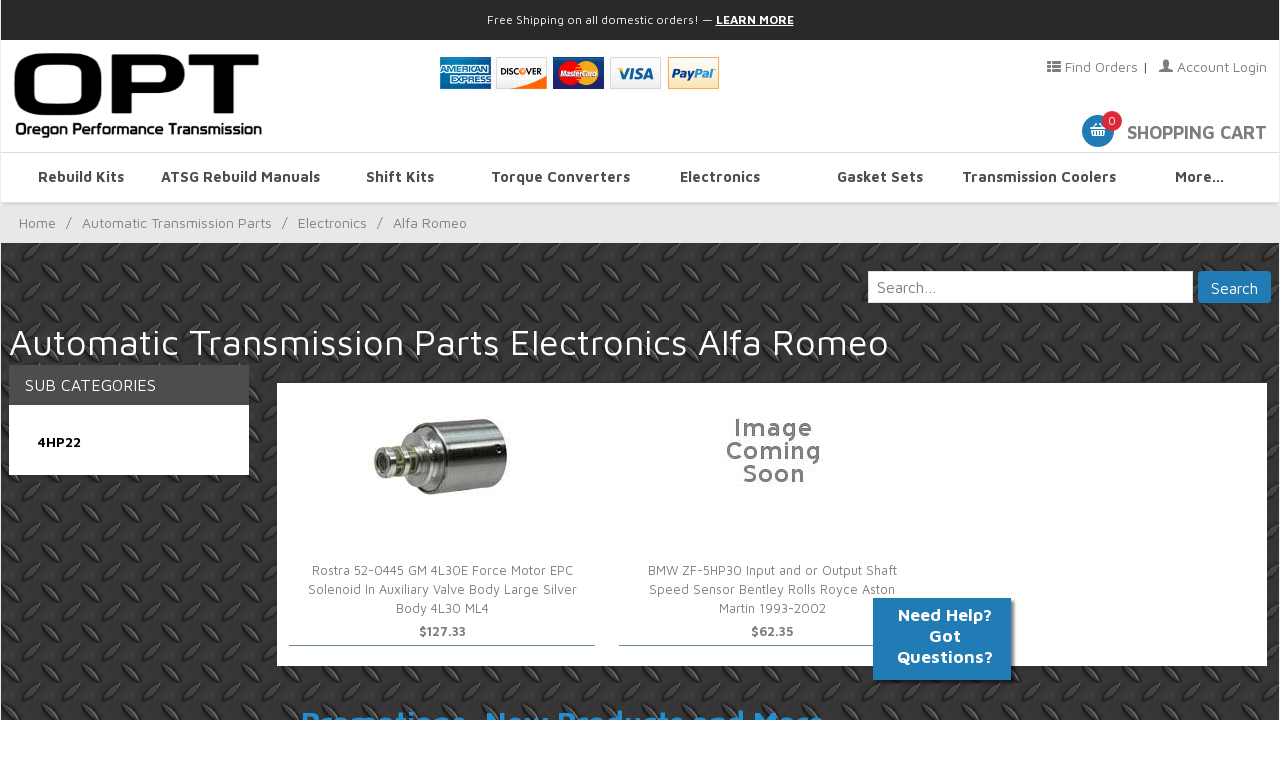

--- FILE ---
content_type: text/html; charset=utf-8
request_url: https://www.oregonperformancetransmission.com/category/alfa-romeo-transmission-electronics-solenoids.html
body_size: 17146
content:
<!DOCTYPE html><html lang="en" class="no-js" xmlns:fb="http://ogp.me/ns/fb#"><head><meta charset="utf-8" /><meta http-equiv="X-UA-Compatible" content="IE=edge" /><title>Alfa Romeo: Oregon Performance Transmission</title><meta name="Description" content="Alfa Romeo at Oregon Performance Transmssion. (alfa romeo transmission electronics solenoids)" /><script type="text/javascript">
var json_url = "https:\/\/www.oregonperformancetransmission.com\/mm5\/json.mvc\u003F";
var json_nosessionurl = "https:\/\/www.oregonperformancetransmission.com\/mm5\/json.mvc\u003F";
var Store_Code = "OPTI";
</script>
<script type="text/javascript" src="https://www.oregonperformancetransmission.com/mm5/clientside.mvc?T=d624f189&amp;Filename=ajax.js" integrity="sha512-hBYAAq3Edaymi0ELd4oY1JQXKed1b6ng0Ix9vNMtHrWb3FO0tDeoQ95Y/KM5z3XmxcibnvbVujqgLQn/gKBRhA==" crossorigin="anonymous"></script>
<script type="text/javascript">
var MMThemeBreakpoints =
[
{
"code":	"mobile",
"name":	"Mobile",
"start":	{
"unit": "px",
"value": ""
}
,
"end":	{
"unit": "em",
"value": "39.999"
}
}
,{
"code":	"tablet",
"name":	"Tablet",
"start":	{
"unit": "px",
"value": ""
}
,
"end":	{
"unit": "em",
"value": "59.999"
}
}
];
</script>
<script type="text/javascript" src="https://www.oregonperformancetransmission.com/mm5/clientside.mvc?T=d624f189&amp;Filename=runtime_ui.js" integrity="sha512-ZIZBhU8Ftvfk9pHoUdkXEXY8RZppw5nTJnFsMqX+3ViPliSA/Y5WRa+eK3vIHZQfqf3R/SXEVS1DJTjmKgVOOw==" crossorigin="anonymous"></script>
<script type="text/javascript" src="https://www.oregonperformancetransmission.com/mm5/clientside.mvc?T=d624f189&amp;Module_Code=cmp-cssui-searchfield&amp;Filename=runtime.js" integrity="sha512-GT3fQyjPOh3ZvhBeXjc3+okpwb4DpByCirgPrWz6TaihplxQROYh7ilw9bj4wu+hbLgToqAFQuw3SCRJjmGcGQ==" crossorigin="anonymous"></script>
<script type="text/javascript">
var MMSearchField_Search_URL_sep = "https:\/\/www.oregonperformancetransmission.com\/SRCH.html\u003FSearch=";
(function( obj, eventType, fn )
{
if ( obj.addEventListener )
{
obj.addEventListener( eventType, fn, false );
}
else if ( obj.attachEvent )
{
obj.attachEvent( 'on' + eventType, fn );
}
})( window, 'mmsearchfield_override', function()
{
MMSearchField.prototype.onMenuAppendHeader = function(){return null;}MMSearchField.prototype.onMenuAppendItem = function( data ){var span;span = newElement( 'span', null, null, null );span.innerHTML = data;return span;}MMSearchField.prototype.onMenuAppendStoreSearch = function( search_value ){var item;item = newElement( 'div', { 'class': 'mm_searchfield_menuitem mm_searchfield_menuitem_storesearch' }, null, null );item.element_text = newTextNode( 'Search store for product "' + search_value + '"', item );return item;}MMSearchField.prototype.onFocus = function( e ) { ; };MMSearchField.prototype.onBlur = function( e ) { ; };
} );
</script>
<!-- CSSUI GLOBAL HEAD begin --><meta name="msvalidate.01" content="4C8A0BA01D177D5814A1D3264C621007" /><meta name="google-site-verification" content="9lp_0pHS-0zfwnrd4efwvuOELTaLkxr99nCCyDG2yOA" /> <base href="https://www.oregonperformancetransmission.com/mm5/" /><meta http-equiv="X-UA-Compatible" content="IE=edge" /><meta name="viewport" content="width=device-width, initial-scale=1.0" /><link rel="canonical" href="https://www.oregonperformancetransmission.com/category/alfa-romeo-transmission-electronics-solenoids.html" /><link href="https://www.oregonperformancetransmission.com/css/css.php" rel="stylesheet" /> <!-- readythem css --><style type="text/css">
body
{
background-color: #000;
}
</style>
<!-- css list --><link href="https://fonts.googleapis.com/css?family=Maven+Pro:400,700" rel="stylesheet" /><link href="../humans.txt" rel="author" /><link href="https://maxcdn.bootstrapcdn.com/font-awesome/latest/css/font-awesome.css" rel="stylesheet"><script type="text/javascript" src="https://www.oregonperformancetransmission.com/mm5/clientside.mvc?T=d624f189&Module_Code=mvga&amp;Filename=mvga.js"></script><!-- ganalytics4 v2.000 GA4 standard script --><script async src="https://www.googletagmanager.com/gtag/js?id=G-56EXHS0QNJ"></script><script>window.dataLayer = window.dataLayer || [];function gtag(){dataLayer.push(arguments);}gtag('js', new Date());gtag('config', 'G-56EXHS0QNJ');</script> <!-- Google Analytics -->
<script type="text/javascript">
var Product_Code = '';
var Screen = 'CTGY';
</script>

<script>
(function(i,s,o,g,r,a,m){i['GoogleAnalyticsObject']=r;i[r]=i[r]||function(){
(i[r].q=i[r].q||[]).push(arguments)},i[r].l=1*new Date();a=s.createElement(o),
m=s.getElementsByTagName(o)[0];a.async=1;a.src=g;m.parentNode.insertBefore(a,m)
})(window,document,'script','//www.google-analytics.com/analytics.js','ga');

ga('create', 'UA-74778763-1', 'auto');

var mvga_basketitems = [

];

var mvga_orderitems = [

];

var mvga_productlist = [];

var mvga_tracker = new MVGA_Tracker( '', 'Alfa Romeo', '', '', mvga_basketitems, mvga_orderitems );


	ga( 'require', 'ec' );

	
	ga( 'ec:addImpression',
	{
		'id'		: 'NTP-64879F',
		'name'		: 'Rostra 52-0445 GM 4L30E Force Motor EPC Solenoid In Auxiliary Valve Body Large Silver Body 4L30 ML4',
		'category'	: 'Alfa Romeo',
		'list'		: 'Category Listing',
		'position'	: '6810'
	} ); 

	mvga_productlist.push( 
	{
		'code'		: 'NTP-64879F',
		'name'		: 'Rostra 52-0445 GM 4L30E Force Motor EPC Solenoid In Auxiliary Valve Body Large Silver Body 4L30 ML4',
		'position'	: '6810'
	} );
	
	ga( 'ec:addImpression',
	{
		'id'		: 'NTP-78876F',
		'name'		: 'BMW ZF-5HP30 Input and or Output Shaft Speed Sensor Bentley Rolls Royce Aston Martin 1993-2002',
		'category'	: 'Alfa Romeo',
		'list'		: 'Category Listing',
		'position'	: '7942'
	} ); 

	mvga_productlist.push( 
	{
		'code'		: 'NTP-78876F',
		'name'		: 'BMW ZF-5HP30 Input and or Output Shaft Speed Sensor Bentley Rolls Royce Aston Martin 1993-2002',
		'position'	: '7942'
	} );
	

ga( 'send', 'pageview', { 'page':'/\/category\/alfa-romeo-transmission-electronics-solenoids.html\u003F' } );

</script><!-- // Google Analytics --><style>.category-product p.no-image {font-size: 24px;font-weight: 700;color: #c0c0c0;line-height: 1;}@media only screen and (min-width: 960px) {.navigation-set>.level-1:first-child a {border-left: none;}.navigation-set .level-1 a {border-right: none;}.navigation-set .level-1 {width:12.5%;font-size: .85;}main { padding: 0 8px }@media only screen and (min-width: 768px) {.breadcrumbs {line-height: 2;margin: 0 -12px;}}@media only screen and (min-width: 960px) {@media only screen and (min-width: 768px) {.breadcrumbs {line-height: 2;margin: 0px -12px;padding: 6px 22px;}}}</style><link type="text/css" media="all" rel="stylesheet" integrity="sha256-lWOXBr8vqpiy3pliCN1FmPIYkHdcr8Y0nc2BRMranrA= sha384-0K5gx4GPe3B0+RaqthenpKbJBAscHbhUuTd+ZmjJoHkRs98Ms3Pm2S4BvJqkmBdh sha512-wrhf+QxqNNvI+O73Y1XxplLd/Bt2GG2kDlyCGfeByKkupyZlAKZKAHXE2TM9/awtFar6eWl+W9hNO6Mz2QrA6Q==" crossorigin="anonymous" href="https://www.oregonperformancetransmission.com/mm5/json.mvc?Store_Code=OPTI&amp;Function=CSSResource_Output&amp;CSSResource_Code=mm-theme-styles&T=546cfdae" data-resource-group="modules" data-resource-code="mm-theme-styles" /><!-- Cat Code: alfa-romeo-transmission-electronics-solenoids, Prod Code: Page Code:CTGY --><!-- CSSUI GLOBAL HEAD end --><script type="text/javascript" src="scripts/00000001/b02/mailchimp.js?T=819420bf" data-resource-group="head_tag" data-resource-code="mailchimp"></script><script id="mcjs" data-resource-group="head_tag" data-resource-code="mailchimp_tracker">!function(c,h,i,m,p){m=c.createElement(h),p=c.getElementsByTagName(h)[0],m.async=1,m.src=i,p.parentNode.insertBefore(m,p)}(document,"script","https://chimpstatic.com/mcjs-connected/js/users/36e1b457dc02bd560cdcdd8eb/93ee634577041c7fbbd71398b.js");</script></head><body id="js-CTGY" class="boxed ctgy alfa-romeo-transmission-electronics-solenoids"><noscript><div class="noScript">NOTE: OPT uses javascript to enhance and secure your online experience.<br /> You are not currently allowing javascript. Please enable.</div></noscript><!-- CSSUI GLOBAL HEADER begin --><!--[if lt IE 9]> <p class="message closable message-info browsehappy align-center"><a href="#" class="close">&times;</a>You are using an <strong>outdated</strong> browser.<br />Please <a href="https://browsehappy.com/" target="_blank" rel="nofollow">upgrade your browser</a> to improve your experience.</p> <![endif]--><nav class="mobile-menu mobile-menu-left"><div class="row mobile-navigation-header"><a href="https://www.oregonperformancetransmission.com/mm5/merchant.mvc?Screen=LOGN&amp;Store_Code=OPTI" rel="nofollow" class="column one-third align-center bg-gray charcoal"><span data-rt-icon="&#x61;"></span><small>ACCOUNT</small></a><a href="https://www.oregonperformancetransmission.com/mm5/merchant.mvc?Screen=CTUS&amp;Store_Code=OPTI" rel="nofollow" class="column one-third align-center bg-gray charcoal"><span data-icon="&#xe090;"></span><small>CONTACT</small></a><a href="https://www.oregonperformancetransmission.com/mm5/merchant.mvc?Screen=BASK&amp;Store_Code=OPTI" rel="nofollow" class="column one-third align-center bg-sky white"><span data-rt-icon="&#x65;"></span><small>MY CART</small></a></div><form action="https://www.oregonperformancetransmission.com/mm5/merchant.mvc?Screen=SRCH" method="post" class="row mobile-navigation-search"><input type="hidden" name="Store_Code" value="OPTI" /><input type="search" name="Search" value="" placeholder="Search&hellip;" class="column four-fifths bg-transparent" /><input type="hidden" name="Sort_by" value="disp_order" /><button type="submit" class="button button-square column one-fifth bg-transparent"><span data-icon="&#x55;"></span></button></form><div id="js-mobile-navigation" class="mobile-navigation"></div></nav><!-- end mobile-navigation --><div id="js-site-overlay" class="site-overlay"></div><!-- end site-overlay --><div id="js-site-wrapper" class="site-wrapper"><header id="js-header" class="header clearfix"><div class="pre-header clearfix bg-charcoal"><nav class="row wrap"><ul class="align-center"><li style="padding-top:6px;" class="pre-header--promo">
<span id="promo-message" class="readytheme-banner">
<style>
    a.seetext:hover { 
        /* font-style: italic; */
        font-size: 1.00rem;
        color: white;
    }
</style>
<span class="promo-message">Free Shipping on all domestic orders!</span> &mdash; 
<a href="merchant.mvc?Store_code=OPTI&Screen=SARP" class="seetext decoration medium uppercase"><b>Learn More</b></a>
</span>
</li></ul></nav></div><!-- end pre-header --><div id="js-main-header" class="row wrap main-header vertical-align-parent"><ul class="medium-all-hidden no-list mobile-main-header"><li class="column one-sixth toggle-slide-left mobile-menu-button"><span data-icon="&#x61;"></span></li><li class="column two-thirds"><a href="https://www.oregonperformancetransmission.com/" title="Oregon Performance Transmission" class="align-center"><img src="graphics/00000001/opt-logo_2.png" alt="Oregon Performance Transmission -- The best in performance and service since 2001" title="Oregon Performance Transmission -- The best in performance and service since 2001" class="site-logo"/></a></li><li id="js-mobile-basket-button" class="column one-sixth nlp mobile-basket-button"><span data-rt-icon="&#x65;" class="bg-sky white"><span class="notification bg-red white basket-count">0</span></span></li></ul><a href="https://www.oregonperformancetransmission.com/" title="Oregon Performance Transmission" class="column all-hidden medium-all-shown medium-two-fifths large-one-third align-center medium-align-left vertical-align"><img src="graphics/00000001/opt-logo_2.png" alt="Oregon Performance Transmission -- The best in performance and service since 2001" title="Oregon Performance Transmission -- The best in performance and service since 2001" class="site-logo"/></a><div class="column all-hidden medium-all-shown medium-three-fifths large-two-thirds align-right"><div class="column whole np service-links"><div class="payIcons"><img src="/images/paylogos.png"></div><a href="https://www.oregonperformancetransmission.com/ORHL.html"><i class="fa fa-th-list"></i>&nbsp;Find Orders</a><span class="breadcrumb-border">|</span><a href="https://www.oregonperformancetransmission.com/LOGN.html"><span data-rt-icon="&#X61;"></span>&nbsp;Account&nbsp;Login</a></div><div class="column whole np"><div class="mini-basket"> <a href="https://www.oregonperformancetransmission.com/mm5/merchant.mvc?Screen=BASK&amp;Store_Code=OPTI" rel="nofollow" id="js-mini-basket"><span data-rt-icon="&#x65;" class="bg-sky white"><span id="js-mini-basket-count" class="notification bg-red white basket-count">0</span></span><span class="align-middle ultrabold uppercase"> Shopping Cart</span></a></div></div></div><div id="js-mini-basket-container" class="column whole small-half large-one-third mini-basket-container"><div class="row mini-basket-content" data-itemcount="0" data-subtotal=""><h3 class="column whole normal np"><span class="inline-block">Shopping Cart</span></h3><div class="breaker clear"></div><h5 class="column whole align-center">Your cart is currently empty.</h5></div><div class="row"><div class="column whole button button-square align-center bg-transparent" data-icon="&#x36;"></div></div></div></div><!-- end main-header --> <!-- CSSUI NAVBAR begin --><nav id="js-navigation-bar" class="navigation-bar navigation_bar wrap"><div class="row all-hidden medium-all-shown large-all-hidden mobile-navigation-bar"><div class="column one-eighth align-left toggle-slide-left"><span data-icon="a"> Shop</span></div><div id="js-open-global-search--tablet" class="column one-twelfth float-right open-global-search--tablet"><span data-rt-icon="j"></span></div></div><ul id="js-navigation-set" class="navigation-set horizontal-mega-menu"><li class="level-1"><span><a href="https://www.oregonperformancetransmission.com/category/automatic-transmission-rebuild-kits.html" target="_self">Rebuild Kits</a></span><ul><li class="level-2"><span><a href="https://www.oregonperformancetransmission.com/category/acura-automatic-transmission-rebuild-kits.html" target="_self">Acura</a></span></li><li class="level-2"><span><a href="https://www.oregonperformancetransmission.com/category/alfa-romeo-automatic-transmission-rebuild-kits.html" target="_self">Alfa Romeo</a></span></li><li class="level-2"><span><a href="https://www.oregonperformancetransmission.com/category/amc-automatic-transmission-rebuild-kits.html" target="_self">AMC</a></span></li><li class="level-2"><span><a href="https://www.oregonperformancetransmission.com/category/audi-automatic-transmission-rebuild-kits.html" target="_self">Audi</a></span></li><li class="level-2"><span><a href="https://www.oregonperformancetransmission.com/category/bmw-automatic-transmission-rebuild-kits.html" target="_self">BMW</a></span></li><li class="level-2"><span><a href="https://www.oregonperformancetransmission.com/category/buick-automatic-transmission-rebuild-kits.html" target="_self">Buick</a></span></li><li class="level-2"><span><a href="https://www.oregonperformancetransmission.com/category/cadillac-automatic-transmission-rebuild-kits.html" target="_self">Cadillac</a></span></li><li class="level-2"><span><a href="https://www.oregonperformancetransmission.com/category/chevrolet-automatic-transmission-rebuild-kits.html" target="_self">Chevrolet</a></span></li><li class="level-2"><span><a href="https://www.oregonperformancetransmission.com/category/chrysler-automatic-transmission-rebuild-kits.html" target="_self">Chrysler</a></span></li><li class="level-2"><span><a href="https://www.oregonperformancetransmission.com/category/daewoo-automatic-transmission-rebuild-kits.html" target="_self">Daewoo</a></span></li><li class="level-2"><span><a href="https://www.oregonperformancetransmission.com/category/daihatsu-automatic-transmission-rebuild-kits.html" target="_self">Daihatsu</a></span></li><li class="level-2"><span><a href="https://www.oregonperformancetransmission.com/category/dodge-automatic-transmission-rebuild-kits.html" target="_self">Dodge</a></span></li><li class="level-2"><span><a href="https://www.oregonperformancetransmission.com/category/eagle-automatic-transmission-rebuild-kits.html" target="_self">Eagle</a></span></li><li class="level-2"><span><a href="https://www.oregonperformancetransmission.com/category/ford-automatic-transmission-rebuild-kits.html" target="_self">Ford</a></span></li><li class="level-2"><span><a href="https://www.oregonperformancetransmission.com/category/geo-automatic-transmission-rebuild-kits.html" target="_self">GEO</a></span></li><li class="level-2"><span><a href="https://www.oregonperformancetransmission.com/category/gmc-automatic-transmission-rebuild-kits.html" target="_self">GMC</a></span></li><li class="level-2"><span><a href="https://www.oregonperformancetransmission.com/category/honda-automatic-transmission-rebuild-kits.html" target="_self">Honda</a></span></li><li class="level-2"><span><a href="https://www.oregonperformancetransmission.com/category/hummer-automatic-transmission-rebuild-kits.html" target="_self">Hummer</a></span></li><li class="level-2"><span><a href="https://www.oregonperformancetransmission.com/category/hyundai-automatic-transmission-rebuild-kits.html" target="_self">Hyundai</a></span></li><li class="level-2"><span><a href="https://www.oregonperformancetransmission.com/category/infiniti-automatic-transmission-rebuild-kits.html" target="_self">Infiniti</a></span></li><li class="level-2"><span><a href="https://www.oregonperformancetransmission.com/category/international-automatic-transmission-rebuild-kits.html" target="_self">International</a></span></li><li class="level-2"><span><a href="https://www.oregonperformancetransmission.com/category/isuzu-automatic-transmission-rebuild-kits.html" target="_self">Isuzu</a></span></li><li class="level-2"><span><a href="https://www.oregonperformancetransmission.com/category/jaguar-automatic-transmission-rebuild-kits.html" target="_self">Jaguar</a></span></li><li class="level-2"><span><a href="https://www.oregonperformancetransmission.com/category/jeep-automatic-transmission-rebuild-kits.html" target="_self">Jeep</a></span></li><li class="level-2"><span><a href="https://www.oregonperformancetransmission.com/category/kia-automatic-transmission-rebuild-kits.html" target="_self">Kia</a></span></li><li class="level-2"><span><a href="https://www.oregonperformancetransmission.com/category/land-rover-automatic-transmission-rebuild-kits.html" target="_self">Land Rover</a></span></li><li class="level-2"><span><a href="https://www.oregonperformancetransmission.com/category/lexus-automatic-transmission-rebuild-kits.html" target="_self">Lexus</a></span></li><li class="level-2"><span><a href="https://www.oregonperformancetransmission.com/category/lincoln-automatic-transmission-rebuild-kits.html" target="_self">Lincoln</a></span></li><li class="level-2"><span><a href="https://www.oregonperformancetransmission.com/category/mazda-automatic-transmission-rebuild-kits.html" target="_self">Mazda</a></span></li><li class="level-2"><span><a href="https://www.oregonperformancetransmission.com/category/mercedes-benz-automatic-transmission-rebuild-kits.html" target="_self">Mercedes-Benz</a></span></li><li class="level-2"><span><a href="https://www.oregonperformancetransmission.com/category/mercury-automatic-transmission-rebuild-kits.html" target="_self">Mercury</a></span></li><li class="level-2"><span><a href="https://www.oregonperformancetransmission.com/category/merkur-automatic-transmission-rebuild-kits.html" target="_self">Merkur</a></span></li><li class="level-2"><span><a href="https://www.oregonperformancetransmission.com/category/mini-cooper-automatic-transmission-rebuild-kits.html" target="_self">Mini Cooper</a></span></li><li class="level-2"><span><a href="https://www.oregonperformancetransmission.com/category/mitsubishi-automatic-transmission-rebuild-kits.html" target="_self">Mitsubishi</a></span></li><li class="level-2"><span><a href="https://www.oregonperformancetransmission.com/category/nissan-automatic-transmission-rebuild-kits.html" target="_self">Nissan</a></span></li><li class="level-2"><span><a href="https://www.oregonperformancetransmission.com/category/oldsmobile-automatic-transmission-rebuild-kits.html" target="_self">Oldsmobile</a></span></li><li class="level-2"><span><a href="https://www.oregonperformancetransmission.com/category/opel-automatic-transmission-rebuild-kits.html" target="_self">Opel</a></span></li><li class="level-2"><span><a href="https://www.oregonperformancetransmission.com/category/peugeot-automatic-transmission-rebuild-kits.html" target="_self">Peugeot</a></span></li><li class="level-2"><span><a href="https://www.oregonperformancetransmission.com/category/plymouth-automatic-transmission-rebuild-kits.html" target="_self">Plymouth</a></span></li><li class="level-2"><span><a href="https://www.oregonperformancetransmission.com/category/pontiac-automatic-transmission-rebuild-kits.html" target="_self">Pontiac</a></span></li><li class="level-2"><span><a href="https://www.oregonperformancetransmission.com/category/porsche-automatic-transmission-rebuild-kits.html" target="_self">Porsche</a></span></li><li class="level-2"><span><a href="https://www.oregonperformancetransmission.com/category/rolls-royce-automatic-transmission-rebuild-kits.html" target="_self">Rolls-Royce</a></span></li><li class="level-2"><span><a href="https://www.oregonperformancetransmission.com/category/saab-automatic-transmission-rebuild-kits.html" target="_self">Saab</a></span></li><li class="level-2"><span><a href="https://www.oregonperformancetransmission.com/category/saturn-automatic-transmission-rebuild-kits.html" target="_self">Saturn</a></span></li><li class="level-2"><span><a href="https://www.oregonperformancetransmission.com/category/scion-automatic-transmission-rebuild-kits.html" target="_self">Scion</a></span></li><li class="level-2"><span><a href="https://www.oregonperformancetransmission.com/category/subaru-automatic-transmission-rebuild-kits.html" target="_self">Subaru</a></span></li><li class="level-2"><span><a href="https://www.oregonperformancetransmission.com/category/suzuki-automatic-transmission-rebuild-kits.html" target="_self">Suzuki</a></span></li><li class="level-2"><span><a href="https://www.oregonperformancetransmission.com/category/toyota-automatic-transmission-rebuild-kits.html" target="_self">Toyota</a></span></li><li class="level-2"><span><a href="https://www.oregonperformancetransmission.com/category/volkswagen-automatic-transmission-rebuild-kits.html" target="_self">Volkswagen</a></span></li><li class="level-2"><span><a href="https://www.oregonperformancetransmission.com/category/volvo-automatic-transmission-rebuild-kits.html" target="_self">Volvo</a></span></li></ul></li><li class="level-1"><span><a href="https://www.oregonperformancetransmission.com/category/atsg-automatic-transmission-rebuild-manuals-books.html" target="_self">ATSG Rebuild Manuals</a></span><ul><li class="level-2"><span><a href="https://www.oregonperformancetransmission.com/category/acura-atsg-transmission-rebuild-manuals-books.html" target="_self">Acura</a></span></li><li class="level-2"><span><a href="https://www.oregonperformancetransmission.com/category/amc-atsg-transmission-rebuild-manuals-books.html" target="_self">AMC</a></span></li><li class="level-2"><span><a href="https://www.oregonperformancetransmission.com/category/audi-atsg-transmission-rebuild-manuals-books.html" target="_self">Audi</a></span></li><li class="level-2"><span><a href="https://www.oregonperformancetransmission.com/category/bmw-atsg-transmission-rebuild-manuals-books.html" target="_self">BMW</a></span></li><li class="level-2"><span><a href="https://www.oregonperformancetransmission.com/category/buick-atsg-transmission-rebuild-manuals-books.html" target="_self">Buick</a></span></li><li class="level-2"><span><a href="https://www.oregonperformancetransmission.com/category/cadillac-atsg-transmission-rebuild-manuals-books.html" target="_self">Cadillac</a></span></li><li class="level-2"><span><a href="https://www.oregonperformancetransmission.com/category/chevrolet-atsg-transmission-rebuild-manuals-books.html" target="_self">Chevrolet</a></span></li><li class="level-2"><span><a href="https://www.oregonperformancetransmission.com/category/chrysler-atsg-transmission-rebuild-manuals-books.html" target="_self">Chrysler</a></span></li><li class="level-2"><span><a href="https://www.oregonperformancetransmission.com/category/daewoo-atsg-transmission-rebuild-manuals-books.html" target="_self">Daewoo</a></span></li><li class="level-2"><span><a href="https://www.oregonperformancetransmission.com/category/dodge-atsg-transmission-rebuild-manuals-books.html" target="_self">Dodge</a></span></li><li class="level-2"><span><a href="https://www.oregonperformancetransmission.com/category/eagle-atsg-transmission-rebuild-manuals-books.html" target="_self">Eagle</a></span></li><li class="level-2"><span><a href="https://www.oregonperformancetransmission.com/category/ford-atsg-transmission-rebuild-manuals-books.html" target="_self">Ford</a></span></li><li class="level-2"><span><a href="https://www.oregonperformancetransmission.com/category/geo-atsg-transmission-rebuild-manuals-books.html" target="_self">GEO</a></span></li><li class="level-2"><span><a href="https://www.oregonperformancetransmission.com/category/gmc-atsg-transmission-rebuild-manuals-books.html" target="_self">GMC</a></span></li><li class="level-2"><span><a href="https://www.oregonperformancetransmission.com/category/honda-atsg-transmission-rebuild-manuals-books.html" target="_self">Honda</a></span></li><li class="level-2"><span><a href="https://www.oregonperformancetransmission.com/category/hummer-atsg-transmission-rebuild-manuals-books.html" target="_self">Hummer</a></span></li><li class="level-2"><span><a href="https://www.oregonperformancetransmission.com/category/hyundai-atsg-transmission-rebuild-manuals-books.html" target="_self">Hyundai</a></span></li><li class="level-2"><span><a href="https://www.oregonperformancetransmission.com/category/infiniti-atsg-transmission-rebuild-manuals-books.html" target="_self">Infiniti</a></span></li><li class="level-2"><span><a href="https://www.oregonperformancetransmission.com/category/international-atsg-transmission-rebuild-manuals.html" target="_self">International</a></span></li><li class="level-2"><span><a href="https://www.oregonperformancetransmission.com/category/isuzu-atsg-transmission-rebuild-manuals-books.html" target="_self">Isuzu</a></span></li><li class="level-2"><span><a href="https://www.oregonperformancetransmission.com/category/jaguar-atsg-transmission-rebuild-manuals-books.html" target="_self">Jaguar</a></span></li><li class="level-2"><span><a href="https://www.oregonperformancetransmission.com/category/jeep-atsg-transmission-rebuild-manuals-books.html" target="_self">Jeep</a></span></li><li class="level-2"><span><a href="https://www.oregonperformancetransmission.com/category/kia-atsg-transmission-rebuild-manuals-books.html" target="_self">Kia</a></span></li><li class="level-2"><span><a href="https://www.oregonperformancetransmission.com/category/land-rover-atsg-transmission-rebuild-manuals-books.html" target="_self">Land Rover</a></span></li><li class="level-2"><span><a href="https://www.oregonperformancetransmission.com/category/lexus-atsg-transmission-rebuild-manuals-books.html" target="_self">Lexus</a></span></li><li class="level-2"><span><a href="https://www.oregonperformancetransmission.com/category/lincoln-atsg-transmission-rebuild-manuals-books.html" target="_self">Lincoln</a></span></li><li class="level-2"><span><a href="https://www.oregonperformancetransmission.com/category/mazda-atsg-transmission-rebuild-manuals-books.html" target="_self">Mazda</a></span></li><li class="level-2"><span><a href="https://www.oregonperformancetransmission.com/category/mercedes-benz-atsg-transmission-rebuild-manuals.html" target="_self">Mercedes-Benz</a></span></li><li class="level-2"><span><a href="https://www.oregonperformancetransmission.com/category/mercury-atsg-transmission-rebuild-manuals-books.html" target="_self">Mercury</a></span></li><li class="level-2"><span><a href="https://www.oregonperformancetransmission.com/category/merkur-atsg-transmission-rebuild-manuals-books.html" target="_self">Merkur</a></span></li><li class="level-2"><span><a href="https://www.oregonperformancetransmission.com/category/mini-cooper-atsg-transmission-rebuild-manuals.html" target="_self">Mini Cooper</a></span></li><li class="level-2"><span><a href="https://www.oregonperformancetransmission.com/category/mitsubishi-atsg-transmission-rebuild-manuals-books.html" target="_self">Mitsubishi</a></span></li><li class="level-2"><span><a href="https://www.oregonperformancetransmission.com/category/nissan-atsg-transmission-rebuild-manuals-books.html" target="_self">Nissan</a></span></li><li class="level-2"><span><a href="https://www.oregonperformancetransmission.com/category/oldsmobile-atsg-transmission-rebuild-manuals-books.html" target="_self">Oldsmobile</a></span></li><li class="level-2"><span><a href="https://www.oregonperformancetransmission.com/category/opel-atsg-transmission-rebuild-manuals-books.html" target="_self">Opel</a></span></li><li class="level-2"><span><a href="https://www.oregonperformancetransmission.com/category/plymouth-atsg-transmission-rebuild-manuals-books.html" target="_self">Plymouth</a></span></li><li class="level-2"><span><a href="https://www.oregonperformancetransmission.com/category/pontiac-atsg-transmission-rebuild-manuals-books.html" target="_self">Pontiac</a></span></li><li class="level-2"><span><a href="https://www.oregonperformancetransmission.com/category/porsche-atsg-transmission-rebuild-manuals-books.html" target="_self">Porsche</a></span></li><li class="level-2"><span><a href="https://www.oregonperformancetransmission.com/category/rolls-royce-atsg-transmission-rebuild-manuals.html" target="_self">Rolls-Royce</a></span></li><li class="level-2"><span><a href="https://www.oregonperformancetransmission.com/category/saab-atsg-transmission-rebuild-manuals-books.html" target="_self">Saab</a></span></li><li class="level-2"><span><a href="https://www.oregonperformancetransmission.com/category/saturn-atsg-transmission-rebuild-manuals-books.html" target="_self">Saturn</a></span></li><li class="level-2"><span><a href="https://www.oregonperformancetransmission.com/category/scion-atsg-transmission-rebuild-manuals-books.html" target="_self">Scion</a></span></li><li class="level-2"><span><a href="https://www.oregonperformancetransmission.com/category/sterling-atsg-transmission-rebuild-manuals-books.html" target="_self">Sterling</a></span></li><li class="level-2"><span><a href="https://www.oregonperformancetransmission.com/category/subaru-atsg-transmission-rebuild-manuals-books.html" target="_self">Subaru</a></span></li><li class="level-2"><span><a href="https://www.oregonperformancetransmission.com/category/suzuki-atsg-transmission-rebuild-manuals-books.html" target="_self">Suzuki</a></span></li><li class="level-2"><span><a href="https://www.oregonperformancetransmission.com/category/toyota-atsg-transmission-rebuild-manuals-books.html" target="_self">Toyota</a></span></li><li class="level-2"><span><a href="https://www.oregonperformancetransmission.com/category/volkswagen-atsg-transmission-rebuild-manuals-books.html" target="_self">Volkswagen</a></span></li><li class="level-2"><span><a href="https://www.oregonperformancetransmission.com/category/volvo-atsg-transmission-rebuild-manuals-books.html" target="_self">Volvo</a></span></li></ul></li><li class="level-1"><span><a href="https://www.oregonperformancetransmission.com/category/automatic-transmission-shift-kits.html" target="_self">Shift Kits</a></span><ul><li class="level-2"><span><a href="https://www.oregonperformancetransmission.com/category/acura-automatic-transmission-shift-kits.html" target="_self">Acura</a></span></li><li class="level-2"><span><a href="https://www.oregonperformancetransmission.com/category/alfa-romeo-automatic-transmission-shift-kits.html" target="_self">Alfa Romeo</a></span></li><li class="level-2"><span><a href="https://www.oregonperformancetransmission.com/category/amc-automatic-transmission-shift-kits.html" target="_self">AMC</a></span></li><li class="level-2"><span><a href="https://www.oregonperformancetransmission.com/category/audi-automatic-transmission-shift-kits.html" target="_self">Audi</a></span></li><li class="level-2"><span><a href="https://www.oregonperformancetransmission.com/category/bmw-automatic-transmission-shift-kits.html" target="_self">BMW</a></span></li><li class="level-2"><span><a href="https://www.oregonperformancetransmission.com/category/buick-automatic-transmission-shift-kits.html" target="_self">Buick</a></span></li><li class="level-2"><span><a href="https://www.oregonperformancetransmission.com/category/cadillac-automatic-transmission-shift-kits.html" target="_self">Cadillac</a></span></li><li class="level-2"><span><a href="https://www.oregonperformancetransmission.com/category/chevrolet-automatic-transmission-shift-kits.html" target="_self">Chevrolet</a></span></li><li class="level-2"><span><a href="https://www.oregonperformancetransmission.com/category/chrysler-automatic-transmission-shift-kits.html" target="_self">Chrysler</a></span></li><li class="level-2"><span><a href="https://www.oregonperformancetransmission.com/category/daewoo-automatic-transmission-shift-kits.html" target="_self">Daewoo</a></span></li><li class="level-2"><span><a href="https://www.oregonperformancetransmission.com/category/dodge-automatic-transmission-shift-kits.html" target="_self">Dodge</a></span></li><li class="level-2"><span><a href="https://www.oregonperformancetransmission.com/category/eagle-automatic-transmission-shift-kits.html" target="_self">Eagle</a></span></li><li class="level-2"><span><a href="https://www.oregonperformancetransmission.com/category/ford-automatic-transmission-shift-kits.html" target="_self">Ford</a></span></li><li class="level-2"><span><a href="https://www.oregonperformancetransmission.com/category/geo-automatic-transmission-shift-kits.html" target="_self">GEO</a></span></li><li class="level-2"><span><a href="https://www.oregonperformancetransmission.com/category/gmc-automatic-transmission-shift-kits.html" target="_self">GMC</a></span></li><li class="level-2"><span><a href="https://www.oregonperformancetransmission.com/category/honda-automatic-transmission-shift-kits.html" target="_self">Honda</a></span></li><li class="level-2"><span><a href="https://www.oregonperformancetransmission.com/category/hummer-automatic-transmission-shift-kits.html" target="_self">Hummer</a></span></li><li class="level-2"><span><a href="https://www.oregonperformancetransmission.com/category/hyundai-automatic-transmission-shift-kits.html" target="_self">Hyundai</a></span></li><li class="level-2"><span><a href="https://www.oregonperformancetransmission.com/category/infiniti-automatic-transmission-shift-kits.html" target="_self">Infiniti</a></span></li><li class="level-2"><span><a href="https://www.oregonperformancetransmission.com/category/international-automatic-transmission-shift-kits.html" target="_self">International</a></span></li><li class="level-2"><span><a href="https://www.oregonperformancetransmission.com/category/isuzu-automatic-transmission-shift-kits.html" target="_self">Isuzu</a></span></li><li class="level-2"><span><a href="https://www.oregonperformancetransmission.com/category/jaguar-automatic-transmission-shift-kits.html" target="_self">Jaguar</a></span></li><li class="level-2"><span><a href="https://www.oregonperformancetransmission.com/category/jeep-automatic-transmission-shift-kits.html" target="_self">Jeep</a></span></li><li class="level-2"><span><a href="https://www.oregonperformancetransmission.com/category/kia-automatic-transmission-shift-kits.html" target="_self">Kia</a></span></li><li class="level-2"><span><a href="https://www.oregonperformancetransmission.com/category/land-rover-automatic-transmission-shift-kits.html" target="_self">Land Rover</a></span></li><li class="level-2"><span><a href="https://www.oregonperformancetransmission.com/category/lexus-automatic-transmission-shift-kits.html" target="_self">Lexus</a></span></li><li class="level-2"><span><a href="https://www.oregonperformancetransmission.com/category/lincoln-automatic-transmission-shift-kits.html" target="_self">Lincoln</a></span></li><li class="level-2"><span><a href="https://www.oregonperformancetransmission.com/category/mazda-automatic-transmission-shift-kits.html" target="_self">Mazda</a></span></li><li class="level-2"><span><a href="https://www.oregonperformancetransmission.com/category/mercedes-benz-automatic-transmission-shift-kits.html" target="_self">Mercedes-Benz</a></span></li><li class="level-2"><span><a href="https://www.oregonperformancetransmission.com/category/mercury-automatic-transmission-shift-kits.html" target="_self">Mercury</a></span></li><li class="level-2"><span><a href="https://www.oregonperformancetransmission.com/category/merkur-automatic-transmission-shift-kits.html" target="_self">Merkur</a></span></li><li class="level-2"><span><a href="https://www.oregonperformancetransmission.com/category/mini-cooper-automatic-transmission-shift-kits.html" target="_self">Mini Cooper</a></span></li><li class="level-2"><span><a href="https://www.oregonperformancetransmission.com/category/mitsubishi-automatic-transmission-shift-kits.html" target="_self">Mitsubishi</a></span></li><li class="level-2"><span><a href="https://www.oregonperformancetransmission.com/category/nissan-automatic-transmission-shift-kits.html" target="_self">Nissan</a></span></li><li class="level-2"><span><a href="https://www.oregonperformancetransmission.com/category/oldsmobile-automatic-transmission-shift-kits.html" target="_self">Oldsmobile</a></span></li><li class="level-2"><span><a href="https://www.oregonperformancetransmission.com/category/opel-automatic-transmission-shift-kits.html" target="_self">Opel</a></span></li><li class="level-2"><span><a href="https://www.oregonperformancetransmission.com/category/peugeot-automatic-transmission-shift-kits.html" target="_self">Peugeot</a></span></li><li class="level-2"><span><a href="https://www.oregonperformancetransmission.com/category/plymouth-automatic-transmission-shift-kits.html" target="_self">Plymouth</a></span></li><li class="level-2"><span><a href="https://www.oregonperformancetransmission.com/category/pontiac-automatic-transmission-shift-kits.html" target="_self">Pontiac</a></span></li><li class="level-2"><span><a href="https://www.oregonperformancetransmission.com/category/porsche-automatic-transmission-shift-kits.html" target="_self">Porsche</a></span></li><li class="level-2"><span><a href="https://www.oregonperformancetransmission.com/category/rolls-royce-automatic-transmission-shift-kits.html" target="_self">Rolls-Royce</a></span></li><li class="level-2"><span><a href="https://www.oregonperformancetransmission.com/category/saab-automatic-transmission-shift-kits.html" target="_self">Saab</a></span></li><li class="level-2"><span><a href="https://www.oregonperformancetransmission.com/category/saturn-automatic-transmission-shift-kits.html" target="_self">Saturn</a></span></li><li class="level-2"><span><a href="https://www.oregonperformancetransmission.com/category/scion-automatic-transmission-shift-kits.html" target="_self">Scion</a></span></li><li class="level-2"><span><a href="https://www.oregonperformancetransmission.com/category/subaru-automatic-transmission-shift-kits.html" target="_self">Subaru</a></span></li><li class="level-2"><span><a href="https://www.oregonperformancetransmission.com/category/suzuki-automatic-transmission-shift-kits.html" target="_self">Suzuki</a></span></li><li class="level-2"><span><a href="https://www.oregonperformancetransmission.com/category/toyota-automatic-transmission-shift-kits.html" target="_self">Toyota</a></span></li><li class="level-2"><span><a href="https://www.oregonperformancetransmission.com/category/volkswagen-automatic-transmission-shift-kits.html" target="_self">Volkswagen</a></span></li><li class="level-2"><span><a href="https://www.oregonperformancetransmission.com/category/volvo-automatic-transmission-shift-kits.html" target="_self">Volvo</a></span></li></ul></li><li class="level-1"><span><a href="https://www.oregonperformancetransmission.com/category/automatic-transmission-torque-converters.html" target="_self">Torque Converters</a></span><ul><li class="level-2"><span><a href="https://www.oregonperformancetransmission.com/category/acura-automatic-transmission-torque-converters.html" target="_self">Acura</a></span></li><li class="level-2"><span><a href="https://www.oregonperformancetransmission.com/category/amc-automatic-transmission-torque-converters.html" target="_self">AMC</a></span></li><li class="level-2"><span><a href="https://www.oregonperformancetransmission.com/category/audi-automatic-transmission-torque-converters.html" target="_self">Audi</a></span></li><li class="level-2"><span><a href="https://www.oregonperformancetransmission.com/category/bmw-automatic-transmission-torque-converters.html" target="_self">BMW</a></span></li><li class="level-2"><span><a href="https://www.oregonperformancetransmission.com/category/buick-automatic-transmission-torque-converters.html" target="_self">Buick</a></span></li><li class="level-2"><span><a href="https://www.oregonperformancetransmission.com/category/cadillac-automatic-transmission-torque-converters.html" target="_self">Cadillac</a></span></li><li class="level-2"><span><a href="https://www.oregonperformancetransmission.com/category/chevrolet-automatic-transmission-torque-converters.html" target="_self">Chevrolet</a></span></li><li class="level-2"><span><a href="https://www.oregonperformancetransmission.com/category/chrysler-automatic-transmission-torque-converters.html" target="_self">Chrysler</a></span></li><li class="level-2"><span><a href="https://www.oregonperformancetransmission.com/category/daewoo-automatic-transmission-torque-converters.html" target="_self">Daewoo</a></span></li><li class="level-2"><span><a href="https://www.oregonperformancetransmission.com/category/daihatsu-automatic-transmission-torque-converters.html" target="_self">Daihatsu</a></span></li><li class="level-2"><span><a href="https://www.oregonperformancetransmission.com/category/dodge-automatic-transmission-torque-converters.html" target="_self">Dodge</a></span></li><li class="level-2"><span><a href="https://www.oregonperformancetransmission.com/category/ford-automatic-transmission-torque-converters.html" target="_self">Ford</a></span></li><li class="level-2"><span><a href="https://www.oregonperformancetransmission.com/category/geo-automatic-transmission-torque-converters.html" target="_self">GEO</a></span></li><li class="level-2"><span><a href="https://www.oregonperformancetransmission.com/category/gmc-automatic-transmission-torque-converters.html" target="_self">GMC</a></span></li><li class="level-2"><span><a href="https://www.oregonperformancetransmission.com/category/honda-automatic-transmission-torque-converters.html" target="_self">Honda</a></span></li><li class="level-2"><span><a href="https://www.oregonperformancetransmission.com/category/hummer-automatic-transmission-torque-converters.html" target="_self">Hummer</a></span></li><li class="level-2"><span><a href="https://www.oregonperformancetransmission.com/category/hyundai-automatic-transmission-torque-converters.html" target="_self">Hyundai</a></span></li><li class="level-2"><span><a href="https://www.oregonperformancetransmission.com/category/infiniti-automatic-transmission-torque-converters.html" target="_self">Infiniti</a></span></li><li class="level-2"><span><a href="https://www.oregonperformancetransmission.com/category/international-transmission-torque-converters.html" target="_self">International</a></span></li><li class="level-2"><span><a href="https://www.oregonperformancetransmission.com/category/isuzu-automatic-transmission-torque-converters.html" target="_self">Isuzu</a></span></li><li class="level-2"><span><a href="https://www.oregonperformancetransmission.com/category/jaguar-automatic-transmission-torque-converters.html" target="_self">Jaguar</a></span></li><li class="level-2"><span><a href="https://www.oregonperformancetransmission.com/category/jeep-automatic-transmission-torque-converters.html" target="_self">Jeep</a></span></li><li class="level-2"><span><a href="https://www.oregonperformancetransmission.com/category/kia-automatic-transmission-torque-converters.html" target="_self">Kia</a></span></li><li class="level-2"><span><a href="https://www.oregonperformancetransmission.com/category/land-rover-transmission-torque-converters.html" target="_self">Land Rover</a></span></li><li class="level-2"><span><a href="https://www.oregonperformancetransmission.com/category/lexus-automatic-transmission-torque-converters.html" target="_self">Lexus</a></span></li><li class="level-2"><span><a href="https://www.oregonperformancetransmission.com/category/lincoln-automatic-transmission-torque-converters.html" target="_self">Lincoln</a></span></li><li class="level-2"><span><a href="https://www.oregonperformancetransmission.com/category/mazda-automatic-transmission-torque-converters.html" target="_self">Mazda</a></span></li><li class="level-2"><span><a href="https://www.oregonperformancetransmission.com/category/mercedes-benz-transmission-torque-converters.html" target="_self">Mercedes-Benz</a></span></li><li class="level-2"><span><a href="https://www.oregonperformancetransmission.com/category/mercury-automatic-transmission-torque-converters.html" target="_self">Mercury</a></span></li><li class="level-2"><span><a href="https://www.oregonperformancetransmission.com/category/merkur-automatic-transmission-torque-converters.html" target="_self">Merkur</a></span></li><li class="level-2"><span><a href="https://www.oregonperformancetransmission.com/category/mitsubishi-transmission-torque-converters.html" target="_self">Mitsubishi</a></span></li><li class="level-2"><span><a href="https://www.oregonperformancetransmission.com/category/nissan-automatic-transmission-torque-converters.html" target="_self">Nissan</a></span></li><li class="level-2"><span><a href="https://www.oregonperformancetransmission.com/category/oldsmobile-transmission-torque-converters.html" target="_self">Oldsmobile</a></span></li><li class="level-2"><span><a href="https://www.oregonperformancetransmission.com/category/opel-automatic-transmission-torque-converters.html" target="_self">Opel</a></span></li><li class="level-2"><span><a href="https://www.oregonperformancetransmission.com/category/plymouth-automatic-transmission-torque-converters.html" target="_self">Plymouth</a></span></li><li class="level-2"><span><a href="https://www.oregonperformancetransmission.com/category/pontiac-automatic-transmission-torque-converters.html" target="_self">Pontiac</a></span></li><li class="level-2"><span><a href="https://www.oregonperformancetransmission.com/category/porsche-automatic-transmission-torque-converters.html" target="_self">Porsche</a></span></li><li class="level-2"><span><a href="https://www.oregonperformancetransmission.com/category/rolls-royce-transmission-torque-converters.html" target="_self">Rolls-Royce</a></span></li><li class="level-2"><span><a href="https://www.oregonperformancetransmission.com/category/saab-automatic-transmission-torque-converters.html" target="_self">Saab</a></span></li><li class="level-2"><span><a href="https://www.oregonperformancetransmission.com/category/saturn-automatic-transmission-torque-converters.html" target="_self">Saturn</a></span></li><li class="level-2"><span><a href="https://www.oregonperformancetransmission.com/category/scion-automatic-transmission-torque-converters.html" target="_self">Scion</a></span></li><li class="level-2"><span><a href="https://www.oregonperformancetransmission.com/category/subaru-automatic-transmission-torque-converters.html" target="_self">Subaru</a></span></li><li class="level-2"><span><a href="https://www.oregonperformancetransmission.com/category/suzuki-automatic-transmission-torque-converters.html" target="_self">Suzuki</a></span></li><li class="level-2"><span><a href="https://www.oregonperformancetransmission.com/category/toyota-automatic-transmission-torque-converters.html" target="_self">Toyota</a></span></li><li class="level-2"><span><a href="https://www.oregonperformancetransmission.com/category/volkswagen-transmission-torque-converters.html" target="_self">Volkswagen</a></span></li></ul></li><li class="level-1"><span><a href="https://www.oregonperformancetransmission.com/category/transmission-electronics-solenoids-sensors-harness.html" target="_self">Electronics</a></span><ul><li class="level-2"><span><a href="https://www.oregonperformancetransmission.com/category/acura-transmission-electronics-solenoids-sensors.html" target="_self">Acura</a></span></li><li class="level-2"><span><a href="https://www.oregonperformancetransmission.com/category/alfa-romeo-transmission-electronics-solenoids.html" target="_self">Alfa Romeo</a></span></li><li class="level-2"><span><a href="https://www.oregonperformancetransmission.com/category/audi-transmission-electronics-solenoids-sensors.html" target="_self">Audi</a></span></li><li class="level-2"><span><a href="https://www.oregonperformancetransmission.com/category/bmw-transmission-electronics-solenoids-sensors.html" target="_self">BMW</a></span></li><li class="level-2"><span><a href="https://www.oregonperformancetransmission.com/category/buick-transmission-electronics-solenoids-sensors.html" target="_self">Buick</a></span></li><li class="level-2"><span><a href="https://www.oregonperformancetransmission.com/category/cadillac-transmission-electronics-solenoids.html" target="_self">Cadillac</a></span></li><li class="level-2"><span><a href="https://www.oregonperformancetransmission.com/category/chevrolet-transmission-electronics-solenoids.html" target="_self">Chevrolet</a></span></li><li class="level-2"><span><a href="https://www.oregonperformancetransmission.com/category/chrysler-transmission-electronics-solenoids.html" target="_self">Chrysler</a></span></li><li class="level-2"><span><a href="https://www.oregonperformancetransmission.com/category/daewoo-transmission-electronics-solenoids-sensors.html" target="_self">Daewoo</a></span></li><li class="level-2"><span><a href="https://www.oregonperformancetransmission.com/category/daihatsu-transmission-electronics-solenoids.html" target="_self">Daihatsu</a></span></li><li class="level-2"><span><a href="https://www.oregonperformancetransmission.com/category/dodge-transmission-electronics-solenoids-sensors.html" target="_self">Dodge</a></span></li><li class="level-2"><span><a href="https://www.oregonperformancetransmission.com/category/eagle-transmission-electronics-solenoids-sensors.html" target="_self">Eagle</a></span></li><li class="level-2"><span><a href="https://www.oregonperformancetransmission.com/category/ford-transmission-electronics-solenoids-sensors.html" target="_self">Ford</a></span></li><li class="level-2"><span><a href="https://www.oregonperformancetransmission.com/category/geo-transmission-electronics-solenoids-sensors.html" target="_self">GEO</a></span></li><li class="level-2"><span><a href="https://www.oregonperformancetransmission.com/category/gmc-transmission-electronics-solenoids-sensors.html" target="_self">GMC</a></span></li><li class="level-2"><span><a href="https://www.oregonperformancetransmission.com/category/honda-transmission-electronics-solenoids-sensors.html" target="_self">Honda</a></span></li><li class="level-2"><span><a href="https://www.oregonperformancetransmission.com/category/hummer-transmission-electronics-solenoids-sensors.html" target="_self">Hummer</a></span></li><li class="level-2"><span><a href="https://www.oregonperformancetransmission.com/category/hyundai-transmission-electronics-solenoids-sensors.html" target="_self">Hyundai</a></span></li><li class="level-2"><span><a href="https://www.oregonperformancetransmission.com/category/infiniti-transmission-electronics-solenoids.html" target="_self">Infiniti</a></span></li><li class="level-2"><span><a href="https://www.oregonperformancetransmission.com/category/isuzu-transmission-electronics-solenoids-sensors.html" target="_self">Isuzu</a></span></li><li class="level-2"><span><a href="https://www.oregonperformancetransmission.com/category/jaguar-transmission-electronics-solenoids-sensors.html" target="_self">Jaguar</a></span></li><li class="level-2"><span><a href="https://www.oregonperformancetransmission.com/category/jeep-transmission-electronics-solenoids-sensors.html" target="_self">Jeep</a></span></li><li class="level-2"><span><a href="https://www.oregonperformancetransmission.com/category/kia-transmission-electronics-solenoids-sensors.html" target="_self">Kia</a></span></li><li class="level-2"><span><a href="https://www.oregonperformancetransmission.com/category/land-rover-transmission-electronics-solenoids.html" target="_self">Land Rover</a></span></li><li class="level-2"><span><a href="https://www.oregonperformancetransmission.com/category/lexus-transmission-electronics-solenoids-sensors.html" target="_self">Lexus</a></span></li><li class="level-2"><span><a href="https://www.oregonperformancetransmission.com/category/lincoln-transmission-electronics-solenoids-sensors.html" target="_self">Lincoln</a></span></li><li class="level-2"><span><a href="https://www.oregonperformancetransmission.com/category/mazda-transmission-electronics-solenoids-sensors.html" target="_self">Mazda</a></span></li><li class="level-2"><span><a href="https://www.oregonperformancetransmission.com/category/mercedes-benz-transmission-electronics-solenoids.html" target="_self">Mercedes-Benz</a></span></li><li class="level-2"><span><a href="https://www.oregonperformancetransmission.com/category/mercury-transmission-electronics-solenoids-sensors.html" target="_self">Mercury</a></span></li><li class="level-2"><span><a href="https://www.oregonperformancetransmission.com/category/merkur-transmission-electronics-solenoids-sensors.html" target="_self">Merkur</a></span></li><li class="level-2"><span><a href="https://www.oregonperformancetransmission.com/category/mini-cooper-transmission-electronics-solenoids.html" target="_self">Mini Cooper</a></span></li><li class="level-2"><span><a href="https://www.oregonperformancetransmission.com/category/mitsubishi-transmission-electronics-solenoids.html" target="_self">Mitsubishi</a></span></li><li class="level-2"><span><a href="https://www.oregonperformancetransmission.com/category/nissan-transmission-electronics-solenoids-sensors.html" target="_self">Nissan</a></span></li><li class="level-2"><span><a href="https://www.oregonperformancetransmission.com/category/oldsmobile-transmission-electronics-solenoids.html" target="_self">Oldsmobile</a></span></li><li class="level-2"><span><a href="https://www.oregonperformancetransmission.com/category/opel-transmission-electronics-solenoids-sensors.html" target="_self">Opel</a></span></li><li class="level-2"><span><a href="https://www.oregonperformancetransmission.com/category/peugeot-transmission-electronics-solenoids-sensors.html" target="_self">Peugeot</a></span></li><li class="level-2"><span><a href="https://www.oregonperformancetransmission.com/category/plymouth-transmission-electronics-solenoids.html" target="_self">Plymouth</a></span></li><li class="level-2"><span><a href="https://www.oregonperformancetransmission.com/category/pontiac-transmission-electronics-solenoids-sensors.html" target="_self">Pontiac</a></span></li><li class="level-2"><span><a href="https://www.oregonperformancetransmission.com/category/porsche-transmission-electronics-solenoids-sensors.html" target="_self">Porsche</a></span></li><li class="level-2"><span><a href="https://www.oregonperformancetransmission.com/category/rolls-royce-transmission-electronics-solenoids.html" target="_self">Rolls-Royce</a></span></li><li class="level-2"><span><a href="https://www.oregonperformancetransmission.com/category/saab-transmission-electronics-solenoids-sensors.html" target="_self">Saab</a></span></li><li class="level-2"><span><a href="https://www.oregonperformancetransmission.com/category/saturn-transmission-electronics-solenoids-sensors.html" target="_self">Saturn</a></span></li><li class="level-2"><span><a href="https://www.oregonperformancetransmission.com/category/scion-transmission-electronics-solenoids-sensors.html" target="_self">Scion</a></span></li><li class="level-2"><span><a href="https://www.oregonperformancetransmission.com/category/subaru-transmission-electronics-solenoids-sensors.html" target="_self">Subaru</a></span></li><li class="level-2"><span><a href="https://www.oregonperformancetransmission.com/category/suzuki-transmission-electronics-solenoids-sensors.html" target="_self">Suzuki</a></span></li><li class="level-2"><span><a href="https://www.oregonperformancetransmission.com/category/toyota-transmission-electronics-solenoids-sensors.html" target="_self">Toyota</a></span></li><li class="level-2"><span><a href="https://www.oregonperformancetransmission.com/category/volkswagen-transmission-electronics-solenoids.html" target="_self">Volkswagen</a></span></li><li class="level-2"><span><a href="https://www.oregonperformancetransmission.com/category/volvo-transmission-electronics-solenoids-sensors.html" target="_self">Volvo</a></span></li></ul></li><li class="level-1"><span><a href="https://www.oregonperformancetransmission.com/category/automatic-transmission-overhaul-gasket-sets.html" target="_self">Gasket Sets</a></span><ul><li class="level-2"><span><a href="https://www.oregonperformancetransmission.com/category/acura-automatic-transmission-overhaul-gasket-sets.html" target="_self">Acura</a></span></li><li class="level-2"><span><a href="https://www.oregonperformancetransmission.com/category/alfa-romeo-transmission-overhaul-gasket-sets.html" target="_self">Alfa Romeo</a></span></li><li class="level-2"><span><a href="https://www.oregonperformancetransmission.com/category/amc-automatic-transmission-overhaul-gasket-sets.html" target="_self">AMC</a></span></li><li class="level-2"><span><a href="https://www.oregonperformancetransmission.com/category/audi-automatic-transmission-overhaul-gasket-sets.html" target="_self">Audi</a></span></li><li class="level-2"><span><a href="https://www.oregonperformancetransmission.com/category/bmw-automatic-transmission-overhaul-gasket-sets.html" target="_self">BMW</a></span></li><li class="level-2"><span><a href="https://www.oregonperformancetransmission.com/category/buick-automatic-transmission-overhaul-gasket-sets.html" target="_self">Buick</a></span></li><li class="level-2"><span><a href="https://www.oregonperformancetransmission.com/category/cadillac-transmission-overhaul-gasket-sets.html" target="_self">Cadillac</a></span></li><li class="level-2"><span><a href="https://www.oregonperformancetransmission.com/category/chevrolet-transmission-overhaul-gasket-sets.html" target="_self">Chevrolet</a></span></li><li class="level-2"><span><a href="https://www.oregonperformancetransmission.com/category/chrysler-transmission-overhaul-gasket-sets.html" target="_self">Chrysler</a></span></li><li class="level-2"><span><a href="https://www.oregonperformancetransmission.com/category/daewoo-automatic-transmission-overhaul-gasket-sets.html" target="_self">Daewoo</a></span></li><li class="level-2"><span><a href="https://www.oregonperformancetransmission.com/category/daihatsu-transmission-overhaul-gasket-sets.html" target="_self">Daihatsu</a></span></li><li class="level-2"><span><a href="https://www.oregonperformancetransmission.com/category/dodge-automatic-transmission-overhaul-gasket-sets.html" target="_self">Dodge</a></span></li><li class="level-2"><span><a href="https://www.oregonperformancetransmission.com/category/eagle-automatic-transmission-overhaul-gasket-sets.html" target="_self">Eagle</a></span></li><li class="level-2"><span><a href="https://www.oregonperformancetransmission.com/category/ford-automatic-transmission-overhaul-gasket-sets.html" target="_self">Ford</a></span></li><li class="level-2"><span><a href="https://www.oregonperformancetransmission.com/category/geo-automatic-transmission-overhaul-gasket-sets.html" target="_self">GEO</a></span></li><li class="level-2"><span><a href="https://www.oregonperformancetransmission.com/category/gmc-automatic-transmission-overhaul-gasket-sets.html" target="_self">GMC</a></span></li><li class="level-2"><span><a href="https://www.oregonperformancetransmission.com/category/honda-automatic-transmission-overhaul-gasket-sets.html" target="_self">Honda</a></span></li><li class="level-2"><span><a href="https://www.oregonperformancetransmission.com/category/hummer-automatic-transmission-overhaul-gasket-sets.html" target="_self">Hummer</a></span></li><li class="level-2"><span><a href="https://www.oregonperformancetransmission.com/category/hyundai-transmission-overhaul-gasket-sets.html" target="_self">Hyundai</a></span></li><li class="level-2"><span><a href="https://www.oregonperformancetransmission.com/category/infiniti-transmission-overhaul-gasket-sets.html" target="_self">Infiniti</a></span></li><li class="level-2"><span><a href="https://www.oregonperformancetransmission.com/category/international-transmission-overhaul-gasket-sets.html" target="_self">International</a></span></li><li class="level-2"><span><a href="https://www.oregonperformancetransmission.com/category/isuzu-automatic-transmission-overhaul-gasket-sets.html" target="_self">Isuzu</a></span></li><li class="level-2"><span><a href="https://www.oregonperformancetransmission.com/category/jaguar-automatic-transmission-overhaul-gasket-sets.html" target="_self">Jaguar</a></span></li><li class="level-2"><span><a href="https://www.oregonperformancetransmission.com/category/jeep-automatic-transmission-overhaul-gasket-sets.html" target="_self">Jeep</a></span></li><li class="level-2"><span><a href="https://www.oregonperformancetransmission.com/category/kia-automatic-transmission-overhaul-gasket-sets.html" target="_self">Kia</a></span></li><li class="level-2"><span><a href="https://www.oregonperformancetransmission.com/category/land-rover-transmission-overhaul-gasket-sets.html" target="_self">Land Rover</a></span></li><li class="level-2"><span><a href="https://www.oregonperformancetransmission.com/category/lexus-automatic-transmission-overhaul-gasket-sets.html" target="_self">Lexus</a></span></li><li class="level-2"><span><a href="https://www.oregonperformancetransmission.com/category/lincoln-transmission-overhaul-gasket-sets.html" target="_self">Lincoln</a></span></li><li class="level-2"><span><a href="https://www.oregonperformancetransmission.com/category/mazda-automatic-transmission-overhaul-gasket-sets.html" target="_self">Mazda</a></span></li><li class="level-2"><span><a href="https://www.oregonperformancetransmission.com/category/mercedes-benz-transmission-overhaul-gasket-sets.html" target="_self">Mercedes-Benz</a></span></li><li class="level-2"><span><a href="https://www.oregonperformancetransmission.com/category/mercury-transmission-overhaul-gasket-sets.html" target="_self">Mercury</a></span></li><li class="level-2"><span><a href="https://www.oregonperformancetransmission.com/category/merkur-automatic-transmission-overhaul-gasket-sets.html" target="_self">Merkur</a></span></li><li class="level-2"><span><a href="https://www.oregonperformancetransmission.com/category/mini-cooper-transmission-overhaul-gasket-sets.html" target="_self">Mini Cooper</a></span></li><li class="level-2"><span><a href="https://www.oregonperformancetransmission.com/category/mitsubishi-transmission-overhaul-gasket-sets.html" target="_self">Mitsubishi</a></span></li><li class="level-2"><span><a href="https://www.oregonperformancetransmission.com/category/nissan-automatic-transmission-overhaul-gasket-sets.html" target="_self">Nissan</a></span></li><li class="level-2"><span><a href="https://www.oregonperformancetransmission.com/category/oldsmobile-transmission-overhaul-gasket-sets.html" target="_self">Oldsmobile</a></span></li><li class="level-2"><span><a href="https://www.oregonperformancetransmission.com/category/opel-automatic-transmission-overhaul-gasket-sets.html" target="_self">Opel</a></span></li><li class="level-2"><span><a href="https://www.oregonperformancetransmission.com/category/peugeot-transmission-overhaul-gasket-sets.html" target="_self">Peugeot</a></span></li><li class="level-2"><span><a href="https://www.oregonperformancetransmission.com/category/plymouth-transmission-overhaul-gasket-sets.html" target="_self">Plymouth</a></span></li><li class="level-2"><span><a href="https://www.oregonperformancetransmission.com/category/pontiac-transmission-overhaul-gasket-sets.html" target="_self">Pontiac</a></span></li><li class="level-2"><span><a href="https://www.oregonperformancetransmission.com/category/porsche-transmission-overhaul-gasket-sets.html" target="_self">Porsche</a></span></li><li class="level-2"><span><a href="https://www.oregonperformancetransmission.com/category/renault-transmission-overhaul-gasket-sets.html" target="_self">Renault</a></span></li><li class="level-2"><span><a href="https://www.oregonperformancetransmission.com/category/rolls-royce-transmission-overhaul-gasket-sets.html" target="_self">Rolls-Royce</a></span></li><li class="level-2"><span><a href="https://www.oregonperformancetransmission.com/category/saab-automatic-transmission-overhaul-gasket-sets.html" target="_self">Saab</a></span></li><li class="level-2"><span><a href="https://www.oregonperformancetransmission.com/category/saturn-automatic-transmission-overhaul-gasket-sets.html" target="_self">Saturn</a></span></li><li class="level-2"><span><a href="https://www.oregonperformancetransmission.com/category/scion-automatic-transmission-overhaul-gasket-sets.html" target="_self">Scion</a></span></li><li class="level-2"><span><a href="https://www.oregonperformancetransmission.com/category/sterling-transmission-overhaul-gasket-sets.html" target="_self">Sterling</a></span></li><li class="level-2"><span><a href="https://www.oregonperformancetransmission.com/category/subaru-automatic-transmission-overhaul-gasket-sets.html" target="_self">Subaru</a></span></li><li class="level-2"><span><a href="https://www.oregonperformancetransmission.com/category/suzuki-automatic-transmission-overhaul-gasket-sets.html" target="_self">Suzuki</a></span></li><li class="level-2"><span><a href="https://www.oregonperformancetransmission.com/category/toyota-automatic-transmission-overhaul-gasket-sets.html" target="_self">Toyota</a></span></li><li class="level-2"><span><a href="https://www.oregonperformancetransmission.com/category/volkswagen-transmission-overhaul-gasket-sets.html" target="_self">Volkswagen</a></span></li><li class="level-2"><span><a href="https://www.oregonperformancetransmission.com/category/volvo-automatic-transmission-overhaul-gasket-sets.html" target="_self">Volvo</a></span></li></ul></li><li class="level-1"><span><a href="https://www.oregonperformancetransmission.com/category/automatic-transmission-coolers.html" target="_self">Transmission Coolers</a></span><ul><li class="level-2"><span><a href="https://www.oregonperformancetransmission.com/category/hayden-automotive-automatic-transmission-coolers.html" target="_self">Hayden</a></span></li>	<li class="level-2"><span><a href="https://www.oregonperformancetransmission.com/category/tru-cool-long-brand-automatic-transmission-coolers.html" target="_self">Tru-Cool</a></span></li>	<li class="level-2"><span><a href="https://www.oregonperformancetransmission.com/category/derale-performance-automatic-transmission-coolers.html" target="_self">Derale</a></span></li>	</ul></li><li class="level-1"><span><a href="https://www.oregonperformancetransmission.com/category/new_cats.html" target="_self"> More...</a></span><ul><li class="level-2"><span><a href="https://www.oregonperformancetransmission.com/category/popular.html"><span style="color:#217bb4">Most Popular Products</span></a></span></li> <li class="level-2"><span><a href="https://www.oregonperformancetransmission.com/category/newest_products.html"><span style="color:#217bb4">Newest Products</span></a></span></li> <li class="level-2" style="display:block;float:none;"></li><li class="level-2"><span><a href="https://www.oregonperformancetransmission.com/category/automatic-transmission-accumulator-pistons.html">Accumulator Pistons</a></span></li> <li class="level-2"><span><a href="https://www.oregonperformancetransmission.com/category/transmission-fluid-additives-cleaners-lubricants.html">Additives</a></span></li> <li class="level-2"><span><a href="https://www.oregonperformancetransmission.com/category/atsg-automatic-transmission-rebuild-manuals-books.html">ATSG Rebuild Manuals</a></span> </li><li class="level-2"><span><a href="https://www.oregonperformancetransmission.com/category/automatic-transmission-bands.html">Bands</a></span> </li><li class="level-2"><span><a href="https://www.oregonperformancetransmission.com/category/automatic-transmission-molded-rubber-bonded-piston.html">Bonded Pistons</a></span> </li><li class="level-2"><span><a href="https://www.oregonperformancetransmission.com/category/automatic-transmission-boost-valves.html">Boost Valves</a></span> </li><li class="level-2"><span><a href="https://www.oregonperformancetransmission.com/category/automatic-transmission-bushings.html">Bushings</a></span> </li><li class="level-2"><span><a href="https://www.oregonperformancetransmission.com/category/automatic-transmission-clutches-and-steel-plates.html">Clutches & Steels</a></span> </li><li class="level-2"><span><a href="https://www.oregonperformancetransmission.com/category/automatic-transmission-cables-dipsticks.html">Dipsticks & Cables</a></span> </li><li class="level-2"><span><a href="https://www.oregonperformancetransmission.com/category/transmission-electronics-solenoids-sensors-harness.html">Electronics</a></span> </li><li class="level-2"><span><a href="https://www.oregonperformancetransmission.com/category/engine-oil-coolers.html">Engine Oil Coolers</a></span> </li><li class="level-2"><span><a href="https://www.oregonperformancetransmission.com/category/automatic-transmission-oil-filters-service-kits.html">Filters & Kits</a></span> </li><li class="level-2"><span><a href="https://www.oregonperformancetransmission.com/category/transmission-flexplates.html">Flexplates</a></span> </li><li class="level-2"><span><a href="https://www.oregonperformancetransmission.com/category/automatic-transmission-overhaul-gasket-sets.html">Gasket Sets</a></span> </li><li class="level-2"><span><a href="https://www.oregonperformancetransmission.com/category/automatic-transmission-gaskets-seals-o-rings.html">Gaskets, Seals, O-rings</a></span> </li><li class="level-2"><span><a href="https://www.oregonperformancetransmission.com/category/automatic-transmission-gears-planetaries-shells.html">Gears, Planetaries, Shells</a></span></li><li class="level-2"><span><a href="https://www.oregonperformancetransmission.com/category/manual-transmission-clutch-kits-parts.html">Manual Clutches</a></span></li><li class="level-2"><span><a href="https://www.oregonperformancetransmission.com/category/transmission-sprags-one-way-roller-clutches.html">One Way Clutches</a></span> </li><li class="level-2"><span><a href="https://www.oregonperformancetransmission.com/category/automatic-transmission-pumps-and-parts.html">Pumps & Parts</a></span> </li><li class="level-2"><span><a href="https://www.oregonperformancetransmission.com/category/automatic-transmission-rebuild-kits.html">Rebuild Kits</a></span> </li><li class="level-2"><span><a href="https://www.oregonperformancetransmission.com/category/automatic-transmission-servo-pistons.html">Servo Pistons</a></span> </li><li class="level-2"><span><a href="https://www.oregonperformancetransmission.com/category/automatic-transmission-shafts-drums-hard-parts.html">Shafts & Drums</a></span> </li><li class="level-2"><span><a href="https://www.oregonperformancetransmission.com/category/automatic-transmission-shift-kits.html">Shift Kits</a></span> </li><li class="level-2"><span><a href="https://www.oregonperformancetransmission.com/category/automatic-transmission-thrust-washers.html">Thrust Washers</a></span></li><li class="level-2"><span><a href="https://www.oregonperformancetransmission.com/category/automatic-transmission-rebuild-tools.html">Tools</a></span> </li><li class="level-2"><span><a href="https://www.oregonperformancetransmission.com/category/automatic-transmission-torrington-bearings.html">Torrington Bearings</a></span></li><li class="level-2"><span><a href="https://www.oregonperformancetransmission.com/category/automatic-transmission-torque-converters.html">Torque Converters</a></span> </li><li class="level-2"><span><a href="https://www.oregonperformancetransmission.com/category/4x4-and-awd-transfer-case-parts.html">Transfer Case</a></span> </li><li class="level-2"><span><a href="https://www.oregonperformancetransmission.com/category/automatic-transmission-coolers.html">Transmission Coolers</a></span> </li><li class="level-2"><span><a href="https://www.oregonperformancetransmission.com/category/automatic-transmission-fluid-pans.html">Transmission Pans</a></span> </li><li class="level-2"><span><a href="https://www.oregonperformancetransmission.com/category/automatic-transmission-vacuum-modulators.html">Vacuum Modulators</a></span> </li> <li class="level-2"><span><a href="https://www.oregonperformancetransmission.com/category/automatic-transmission-valve-bodies.html">Valve Bodies</a></span> </li><li class="level-2"><span><a href="https://www.oregonperformancetransmission.com/category/automatic-transmission-valves-springs.html">Valves & Springs</a></span> </li></ul></li></ul></nav><!-- CSSUI NAVBAR end --><!-- end navigation-bar --></header><!-- end header --><main><div class="row breadcrumbs"><nav class="column whole wrap float-none large-np"><ul><li><a href="https://www.oregonperformancetransmission.com/SFNT.html" title="Home" class="breadcrumb-home">Home</a><span class="breadcrumb-border">&#47;</span></li><li><a href="https://www.oregonperformancetransmission.com/category/new_cats.html" title="Automatic Transmission Parts">Automatic Transmission Parts</a><span class="breadcrumb-border">&#47;</span></li><li><a href="https://www.oregonperformancetransmission.com/category/transmission-electronics-solenoids-sensors-harness.html" title="Electronics">Electronics</a><span class="breadcrumb-border">&#47;</span></li><li><span class="current-item">Alfa Romeo</span></li></ul></nav></div><!-- end breadcrumbs --><div class="dtSearch wrap all-hidden medium-all-shown"> <form action="https://www.oregonperformancetransmission.com/mm5/merchant.mvc?Screen=SRCH" method="post"><input type="hidden" name="Store_Code" value="OPTI"><input type="text" name="Search" value="" placeholder="Search…"><input type="submit" class="button" value="Search"><input type="hidden" name="Sort_by" value="disp_order" /></form></div><div class="wrap"><div class="row"><h1 class="column whole large-np page-title">  Automatic Transmission Parts Electronics Alfa Romeo </h1><div class="column-right column whole push-none large-three-fourths large-push-one-fourth x-large-four-fifths x-large-push-one-fifth large-nrp CTGY"><div class="main-content"><!-- CSSUI GLOBAL HEADER end CTGY -->	<div class="row hdft-header"><!-- CTGY HEADER begin --><!-- CTGY HEADER end --></div><div class="row prod-ctgy-hdft-header"></div><div class="row bg-white bottom-shadow main-content-row sub-category-layout large-all-hidden"><div class="column half medium-one-third sub-category uppercase"><a href="https://www.oregonperformancetransmission.com/category/alfa-romeo-4hp22-zf4hp22-solenoids-sensors.html" title="4HP22" class="bold">4HP22</a></div></div><!-- end sub-category listings --><!-- CTGY CATEGORY LISTING begin --><!-- end filter-items-container --><div id="js-product-list" class="row bg-white bottom-shadow category-product-layout"><div class="column half medium-one-third category-product">	<a href="https://www.oregonperformancetransmission.com/product/NTP-64879F.html" title="Rostra 52-0445 GM 4L30E Force Motor EPC Solenoid In Auxiliary Valve Body Large Silver Body 4L30 ML4"> <div class="imgBox"><span class="flag flag--"><img src="graphics/00000001/RST-52-0445-th.jpg" alt="Rostra 52-0445 GM 4L30E Force Motor EPC Solenoid In Auxiliary Valve Body Large Silver Body 4L30 ML4" title="Rostra 52-0445 GM 4L30E Force Motor EPC Solenoid In Auxiliary Valve Body Large Silver Body 4L30 ML4" /></div></span><span class="breaker"></span><style>
/* review stars */
#epSummary .pmStars, #etSummary .pmStars, .esSummary .pmStars, .epRating .pmStars, .etRating .pmStars, .randomStars .pmStars { --percent: calc(var(--rating) / 5 * 100%); --star-size: 18px; --star-color: transparent; --star-background: #217bb4; display: inline; font-size: var(--star-size); font-family: sans serif; line-height:100%; }	#epSummary .pmStars::before, #etSummary .pmStars::before, .esSummary .pmStars::before, .epRating .pmStars::before, .etRating .pmStars::before, .randomStars .pmStars::before { content: '★★★★★'; background: linear-gradient(90deg, var(--star-background) var(--percent), var(--star-color) var(--percent)); -webkit-background-clip: text; -webkit-text-fill-color: transparent; }	</style>
<!-- Easy Review: review summary -->
<div class="esContainer">
<div class="esHead clearfix">
<div class="esSummary">
<span class="esNone"></span>
</div>
</div>
</div>
<span class="breaker"></span><p class="pName">Rostra 52-0445 GM 4L30E Force Motor EPC Solenoid In Auxiliary Valve Body Large Silver Body 4L30 ML4</p><p><strong>$127.33</strong></p></a><p style="border-bottom: 1px solid #67899e"></p></div><div class="column half medium-one-third category-product">	<a href="https://www.oregonperformancetransmission.com/product/NTP-78876F.html" title="BMW ZF-5HP30 Input and or Output Shaft Speed Sensor Bentley Rolls Royce Aston Martin 1993-2002"> <div class="imgBox"><span class="flag flag--"><img src="graphics/00000001/coming-soon_tn.jpg" alt="BMW ZF-5HP30 Input and or Output Shaft Speed Sensor Bentley Rolls Royce Aston Martin 1993-2002" title="BMW ZF-5HP30 Input and or Output Shaft Speed Sensor Bentley Rolls Royce Aston Martin 1993-2002" /></div></span><span class="breaker"></span><!-- Easy Review: review summary -->
<div class="esContainer">
<div class="esHead clearfix">
<div class="esSummary">
<span class="esNone"></span>
</div>
</div>
</div>
<span class="breaker"></span><p class="pName">BMW ZF-5HP30 Input and or Output Shaft Speed Sensor Bentley Rolls Royce Aston Martin 1993-2002</p><p><strong>$62.35</strong></p></a><p style="border-bottom: 1px solid #67899e"></p></div></div><!-- end category-product listings --><!-- CTGY CATEGORY LISTING end --><div class="row prod-ctgy-hdft-footer"></div><div class="row hdft-footer"><!-- CTGY FOOTER begin --><!-- CTGY FOOTER end --></div><!-- CSSUI GLOBAL FOOTER begin --><div class="column sfntIntro"><h2 style="color:#248FD0; font-weight:bold">Promotions, New Products and More...</h2><div class="mcBody"><p>Sign Up for our Newsletter today! &nbsp;&nbsp; <input class="mailchimp_email" data-mailchimp-identifier="global-mailchimp-email" type="text" name="Email_Address" placeholder="Your Email Address" /> &nbsp;&nbsp; <input class="mailchimp_button_signup button" type="button" title="Sign Up" value="Please Subscribe Me" onclick="MailChimp_NewsLetter_Signup_Submit( 'global-mailchimp' );" /><p><p class="mcDisclaimer">{ Oregon Performance Transmission will NEVER sell, transfer, show or otherwise cause your email to be seen by anyone else. }<span class="mailchimp_message" data-mailchimp-identifier="global-mailchimp-message"></span></div></div></div><!-- end main-content --></div><!-- end column-right --> <div class="column-left column hide large-show large-one-fourth large-pull-three-fourths x-large-one-fifth x-large-pull-four-fifths nlp"> <!-- Cat Tree --><nav class="bottom-shadow category-tree"><h5 class="uppercase">Sub Categories</h5><ul><li class="level-1">&nbsp; <ul><li class="level-2"><a href="https://www.oregonperformancetransmission.com/category/alfa-romeo-4hp22-zf4hp22-solenoids-sensors.html" target="_self">4HP22</a></li></ul></li></ul></nav><!-- //Cat Tree --></div><!-- end column-left --></div><!-- end row --><div class="bottom-wrap"></div></div><!-- end wrap --></main><!-- end main --></div><!-- end site-wrapper --><footer class="bg-gray footer"><div class="row wrap"><div class="hide large-show column one-third"><h5>Our Story</h5><div id="footer_about_us" class="readytheme-contentsection">
<p>Oregon Performance Transmission is the best place on the web to buy transmission parts! We not only carry a wide range of performance minded transmission parts for your car, but we also provide the best customer service; before and after the sale.</p>
</div>
</div><div class="hide medium-show column large-one-third"><h5>Helpful Links</h5><div id="js-footer-links"><ul class="navigation-set single-navigation-column">
<li><a href="/" target="_self">Home</a></li>
<li><a href="https://www.oregonperformancetransmission.com/ABUS.html" target="_self">About Us</a></li>
<li><a href="https://www.oregonperformancetransmission.com/PRPO.html" target="_self">Privacy Policy</a></li>
<li><a href="https://www.oregonperformancetransmission.com/SARP.html" target="_self">Shipping and Return Policy</a></li>
<li><a href="https://www.oregonperformancetransmission.com/FAQS.html" target="_self">Frequently Asked Questions</a></li>
<li><a href="https://www.oregonperformancetransmission.com/CTUS.html" target="_self">Contact Us</a></li>
<li><a href="https://blog.oregonperformancetransmission.com" target="_self">OPT Blog</a></li>
</ul></div></div><div class="column whole medium-half large-one-third"><h5 class="hide medium-show">Contact</h5><ul class="hide medium-show no-list footer-contact"><li data-rt-icon="&#x62;">P.O. Box 6137 Salem, OR 97304</li><li data-rt-icon="&#x66;">&#x73;&#x61;&#x6C;&#x65;&#x73;&#x40;&#x6F;&#x72;&#x65;&#x67;&#x6F;&#x6E;&#x70;&#x65;&#x72;&#x66;&#x6F;&#x72;&#x6D;&#x61;&#x6E;&#x63;&#x65;&#x74;&#x72;&#x61;&#x6E;&#x73;&#x6D;&#x69;&#x73;&#x73;&#x69;&#x6F;&#x6E;&#x2E;&#x63;&#x6F;&#x6D;&#xA;</li><li><div id="fb-root"></div><script type="text/javascript"> var tlJsHost = ((window.location.protocol == "https:") ? "https://secure.comodo.com/" : "https://www.trustlogo.com/");document.write(unescape("%3Cscript src='" + tlJsHost + "trustlogo/javascript/trustlogo.js' type='text/javascript'%3E%3C/script%3E"));</script><span class="sslSealB"><script language="JavaScript" type="text/javascript">TrustLogo("https://www.oregonperformancetransmission.com/images/comodo-trusted-site-seal.png", "CL1", "none");</script></span></li></ul><div></div></div></div></footer><!-- end footer --><div class="bg-gray disclaimers"><div class="row wrap"><p class="column whole nm">Copyright &copy; 2025 Oregon Performance Transmission. <a href="https://www.phosphormedia.com/"><span class="small">Ecommerce Web Development: Phosphor Media.</span></a></p></div></div><!-- end disclaimers --><footer class="mobile-footer row medium-all-hidden bg-white"><div class="column one-fourth align-center"><a href="https://www.oregonperformancetransmission.com/"><span data-icon="&#xe074;"></span><small>HOME</small></a></div><div class="column one-fourth align-center toggle-slide-left"><span data-icon="&#x61;"></span><small>SHOP</small></div><div class="column one-fourth align-center"><a href="https://www.oregonperformancetransmission.com/mm5/merchant.mvc?Screen=BASK&amp;Store_Code=OPTI" id="js-mobile-footer-basket"><span data-icon="&#xe07a;"></span><small>CART</small></a></div><div class="column one-fourth align-center toggle-slide-bottom"><span data-icon="&#xe060;"></span><small>LINKS</small></div></footer><!-- end mobile-footer --><nav id="js-mobile-footer-links" class="mobile-menu mobile-menu-bottom mobile-footer-links medium-hide"><div class="mobile-menu-header">LINKS<a href="#" class="silver close-mobile-menu">&times;</a></div></nav><!-- end mobile-footer-links --><div id="js-chaser" class="back-to-top bg-charcoal"><span data-icon="&#x42;" title="Back to Top"></span></div><!-- end back-to-top --><script src="https://code.jquery.com/jquery-3.3.1.min.js" integrity="sha256-FgpCb/KJQlLNfOu91ta32o/NMZxltwRo8QtmkMRdAu8=" crossorigin="anonymous"></script><script src="../js/plugins.js"></script><script src="../js/scripts2.js"></script><!--[if lt IE 9]><script src="../js/rem.min.js"></script><![endif]--><script src="https://cdnjs.cloudflare.com/ajax/libs/jqueryui-touch-punch/0.2.3/jquery.ui.touch-punch.min.js"></script><!-- Easy Contact: auto-load jQuery/jQueryUI begin -->
<script class="pmLoadJQ" type="text/javascript">if (typeof jQuery == 'undefined') { document.write('<script id = "pmJQ" type="text/javascript" charset="UTF-8" src="//ajax.googleapis.com/ajax/libs/jquery/3.6.0/jquery.min.js"><\/script>');console.log('jQuery auto-load!'); }</script>
<script class="pmLoadJQUI" type="text/javascript">if (typeof jQuery.ui == 'undefined') { document.write('<script id = "pmJQUI" type="text/javascript" charset="UTF-8" src="//ajax.googleapis.com/ajax/libs/jqueryui/1.13.1/jquery-ui.min.js"><\/script>');console.log('jQueryUI auto-load!'); }</script>
<!-- Easy Contact: auto-load jQuery/jQueryUI end -->
<!-- Easy Contact: inline CSS -->
<style>
#ecPromptLocation { position:fixed; bottom:40px; right:40px; }
#ecPromptLocation .ecPromptDisplay { display: block; height: 82px; width: 138px; padding: 10px; border:0px solid #217bb4; border-radius: 0px; background-color: #ffffff; z-index:1004; overflow:hidden; box-shadow: 3px 3px 3px rgba(0, 0, 0, 0.5); }
#ecPromptLocation .ecPromptText { cursor: pointer; }
#ecPromptLocation span#pmMinLink { background: #D5D5D5; padding: 0; margin: 0 0 0 2px; border-radius: 4px 4px 0px 0px; display: block; font-size: 11px; line-height: 14px; zoom: 1; filter: alpha(opacity=80); opacity: 0.8; text-decoration: none; width:12px; text-align: center; cursor:pointer; }
#ecPromptLocation span#pmMinLink.linkMinMax::before { content: '\25BC'; color: #000; cursor:pointer; }
#ecPromptLocation span#pmMinLink.linkMaxMin::before { content: '\25B2'; color: #000; cursor:pointer; }
#ecContactDiv { display: none; }
#ecContact { line-height: initial; padding: 10px; text-align: left; }
#ecContactDiv .ui-dialog { box-shadow: 0 #217bb4; position: fixed; background-color: #ffffff; border-radius: 0px; border:0px solid #217bb4; }
#ecContactDiv .ui-front { z-index:1003; }
#ecContactDiv .ui-dialog .ui-dialog-titlebar { color: #ffffff; background-color: #217bb4; padding: .4em 1em; position: relative; text-align:center; border-top-left-radius: 0px; border-top-right-radius: 0px; }
#ecContactDiv .ui-dialog .ui-dialog-titlebar-close { display: none; }
#ecContactDiv .ui-widget-header { font-weight: 600; }
#ecContactDiv .ui-dialog .ui-dialog-title { margin: .1em 0; white-space: nowrap; width: 90%; overflow: hidden; text-overflow: ellipsis; }
#ecContactDiv .ui-dialog .ui-dialog-content { position: relative; overflow: visible; }
#ecContactDiv .ui-dialog .ui-dialog-buttonpane { position: relative; overflow: visible; text-align: center; }
#ecContactDiv .ui-button { display: inline-block; position: relative; line-height: normal; margin-right: .1em; cursor: pointer; vertical-align: middle; text-align: center; overflow: visible; }
#ecContactDiv .ui-button .ui-button-text { display: block; line-height: normal; padding: 0 2px; }
#ecContactDiv .ui-state-default { font-weight: normal; }
#ecContactDiv .ui-widget-overlay { background-color: #000000; opacity: .60; position: fixed; top: 0; left: 0; width: 100%; height: 100%; }
#ecContactDiv #ecSendContact { margin: 0 10px 10px 0; padding: 2px; }
#ecContactDiv #ecCloseContact { margin: 0 0 10px 10px; padding: 2px; }
#ecContactDiv .ecContactMessage { margin: 5px 0; }
#ecContactDiv .ecAge { position:absolute; left: -2400px; overflow:hidden; }
#ecContactDiv .ecRow { margin: 6px 0; text-align: left; }
#ecContactDiv .ecRow label { display:inline-block; width: 100%; white-space: nowrap; text-align: left; padding: 5px 0 2px 0; }
#ecContactDiv .ecRow input { width: 99%; }
#ecContactDiv .ecRow textarea { width: 99%; height:auto; }
#ecContactDiv .ecRow .radioLine { display: block; padding: 2px 0; }
#ecContactDiv .ecContactDisplay p { text-align:left; }
#ecContactDiv .center { text-align:center; }
#ecContactDiv #ecShowError { color:#FF6b59; text-align: center; }
#ecConfirm { display:none; }
#ecConfirm #ecConfirmContent { padding: 12px; text-align: left; }
#ecConfirm #ecConfirmContent p { padding:5px; }
#ecConfirmDiv .ui-dialog { box-shadow: 0 #217bb4; position: fixed; background-color: #ffffff; border-radius: 0px; border:0px solid #217bb4; font-size: .8rem; }
#ecConfirmDiv .ui-front { z-index:1003; }
#ecConfirmDiv .ui-dialog .ui-dialog-titlebar { color: #ffffff; background-color: #217bb4; padding: .4em 1em; position: relative; text-align:center; border-top-left-radius: 0px; border-top-right-radius: 0px; }
#ecConfirmDiv .ui-dialog .ui-dialog-titlebar-close { display: none; }
#ecConfirmDiv .ui-widget-header { font-weight: 600; }
#ecConfirmDiv .ui-dialog .ui-dialog-title { margin: .1em 0; white-space: nowrap; width: 90%; overflow: hidden; text-overflow: ellipsis; }
#ecConfirmDiv .ui-dialog .ui-dialog-content { position: relative; overflow: visible; }
#ecConfirmDiv .ui-dialog .ui-dialog-buttonpane { position: relative; overflow: visible; text-align: center; }
#ecConfirmDiv .ui-button { display: inline-block; position: relative; line-height: normal; margin-right: .1em; cursor: pointer; vertical-align: middle; text-align: center; overflow: visible; }
#ecConfirmDiv .ui-button .ui-button-text { display: block; line-height: normal; padding: 0 2px; }
#ecConfirmDiv .ui-state-default { font-weight: normal; }
#ecConfirmDiv #ecCloseConfirm { margin: 0 0 10px 10px; padding: 2px; }
#ecConfirmDiv .ecContactMessage { margin: 5px 0; }
/*** Additional Styles Radio Subjects ***/
#ecContactDiv .ecRow .radioLine label { display:inline; }
#ecContactDiv .ecRow input[type="radio"] { width: 20px; vertical-align: text-bottom; }
#ecContactDiv #radio .radioLine { margin:8px 0px; }
#ecContactDiv ::placeholder { text-align:center; }
/*** Additional Inline Styles ***/
/*** 
Responsive Prompt 
Need to remove Text from Prompt Window. Text is supplied by :after pseudo action in the following CSS rules
***/


/* DESKTOP - ALL */
#ecContactDiv .ui-dialog .ui-dialog-titlebar {color:#fff;}
#ecPrompt .ecPromptText:after {content:"Need Help? Got Questions?"}
#ecPrompt .ecPromptText {
   font-size: 1.1em;
   color: #fff;
   font-weight: bold;
    display: inline-block;
    margin-top: -4px;
    margin-left: 5px;
text-align:center;
line-height:1.2;

   
}

#ecPromptLocation .ecPromptDisplay { background: #217BB4;  }
#ecPromptLocation {
    position: fixed;
    bottom: 40px;
    right: 21%;
}

/* Mobile Phones Landscape */
@media screen and (max-device-width: 880px) and (orientation: landscape){

   #ecPrompt .ecPromptText:after {content:"Help?"}   
    #ecPromptLocation .ecPromptDisplay {
        position: fixed;
        top: 84%;
        right: 32px;
        z-index: 9999;
        height: 43px;
        width: 78px;
        text-align: center;
        font-size: 1.1rem;
        background-color: #217BB4;
        color: #fff;
        font-weight: bold;
        display: block;
    }

} /* END */

/*  Mobile Phone Portrait */
@media screen and (max-device-width: 400px) and (orientation: portrait){

   #ecPrompt .ecPromptText:after {content:"Help?"}
    #ecPromptLocation .ecPromptDisplay {
        position: fixed;
        top: 84%;
        right: 20px;
        z-index: 9999;
        height: 40px;
        width: 73px;
        text-align: center;
        font-size: 1.1rem;
        background-color: #217BB4;
        color: #fff;
        font-weight: bold;
        display: block;
    }

} /* END */



.ui-dialog .ui-corner-all .ui-widget .ui-widget-content .ui-front .ui-dialog-buttons .ui-draggable {border:1px solid black}

#ecConfirmDiv .ui-dialog {
    border: 1px solid #217bb4;
}

#ecContactDiv #ecSendContact {
    padding: 4px 8px;
}

#ecContactDiv #ecCloseContact
{
    padding: 4px 8px;
}

#ecConfirmDiv #ecCloseConfirm {
    padding: 4px 8px;
}
</style>
<!-- Easy Contact: prompt -->
<div id="ecPromptLocation">
<input type="hidden" id="pmPromptOffset" value="40" />
<div id="ecPrompt" class="ecPromptDisplay">
<span class="ecPromptText"></span>
</div>
</div>
<!-- Easy Contact: contact form -->
<div id="ecContactDiv">
<div id="ecContact" class="ecContactDisplay">
<div id="ecContactMessageDiv"><p style="text-align:center"><b>For the Fastest Help, <a href="/FAQS.html">Check Our FAQ Page Here First</a></b> You can also view FAQs for each Product on their pages.</p>

<p style="text-align:center"><b>If you have an order related question, please include that order number.</b></p></div>
<form class="ecForm" id="ecContactForm" method="post" action="https://www.oregonperformancetransmission.com/mm5/json.mvc" target="_self">
<label class="ecAge">Required: <input type="text" id="Age" name="Age" value=""></label>
<input type="hidden" id="ecScreen" name="Screen" value="CTGY">
<input type="hidden" id="ecProduct_Code" name="Product_Code" value="">
<input type="hidden" id="ecCategory_Code" name="Category_Code" value="alfa-romeo-transmission-electronics-solenoids">
<input type="hidden" id="ecSearch" name="Search" value="">
<input type="hidden" id="ecMaps" value="64ab1dac42a92bb22bd9ff73bb9edbc0" />
<input type="hidden" id="ecStart" value="" />
<input type="hidden" id="ecStop" value="" />
<script>
document.write("<input type=\"hidden\" name=\"iznotabot\" id=\"eciznotabot\" value=\"1\">");
</script>
<div class="ecRow"><label for="ecContactName">Name:</label><input type="text" class="ecclear" name="ecContactName" id="ecContactName" value=""></div>
<div class="ecRow"><label for="ecContactEmail">Email:</label><input type="text" class="ecclear" name="ecContactEmail" placeholder="(required)" id="ecContactEmail" value=""></div>
<div class="ecRow">
<label>Subject:</label>
<select name="ecContactSubjectChecked" id="ecContactSubjectChecked">	<option id="5" value="5" selected>Product Question</option>	<option id="6" value="6">Shipping Question</option>	<option id="4" value="4">Return A Product</option>	<option id="8" value="8">Cancel My Order</option>	<option id="7" value="7">General Questions</option>	<option id="2" value="2">Web Site Issues</option>	</select>
<input type="hidden" id="ecContactSubjectID" value="5" />
</div>
<div class="ecRow"><label for="ecContactMessage">Question/Message:</label><textarea wrap="virtual" class="ecclear" placeholder="(required)" name="ecContactMessage" id="ecContactMessage"></textarea></div>
<div id="ecShowError" class="ecRow"></div>
</form>
</div>
</div>
<!-- Easy Contact: confirmation -->
<div id="ecConfirmDiv">
<div id="ecConfirm"><div id="ecConfirmContent"></div></div>
</div>	<!-- Easy Contact: script -->
<script type="text/javascript">
jQuery( function($) {
/* create and open dialog */
$( '.ecPromptText' ).on( 'click', function( e ) {
e.preventDefault();
const dialogType = 'runtime';
const strDiv = '#ecContact';
let myDialog = createContactDialog( strDiv, dialogType );
$( 'html, body' ).animate( { scrollTop: '0px' }, 0 );	if ( myDialog ) {
pmOpenContactWindow( strDiv );
}
});
/* radio group handler */
$( 'input[name=ecContactSubjectChecked]' ).on( 'keyup change', function( e ) {
$( '#ecContactSubjectID' ).val( this.id );
});
/* select handler */
$( '#ecContactSubjectChecked' ).on( 'keyup change', function( e ) {
var thisID = $( '#ecContactSubjectChecked' ).val();
$( '#ecContactSubjectID' ).val( thisID );
});
});
/* function to apply default Ajax options */
function pmAjaxDefaults( myData, myDataType ) {
const myURL = 'https://www.oregonperformancetransmission.com/mm5/json.mvc';
return { cache: false, url: myURL, type: 'POST', data: myData, dataType: myDataType };
}
function pmOpenContactWindow( id ) {
$( id ).dialog( 'open' );
$( id ).dialog( 'moveToTop' );
$( id + 'Div' ).show();
$( '#ecPromptLocation' ).hide();
}
function createContactDialog( id, typeClass ) {
let myDialog = $( id ).dialog( {
appendTo: '#ecContactDiv',
closeOnEscape: true,
autoOpen: false,
modal: true,
title: 'How Can We Help You',
position: { my: 'center center', at: 'center center-200', of: window },
height: 'auto',
width: 340,
draggable: true,
resizable: false, show: 250, closeText: '',
open: function( event, ui ) {
if ( typeClass == 'runtime' ) {
const timestart = Math.round( new Date().getTime() / 1000 );
$( '#ecStart' ).val( timestart );
}
},
close: function( event, ui ) {
$( id + 'Div' ).hide();
$( this ).dialog( 'destroy' );
$( '.ecclear' ).val( '' );
$( '#ecPromptLocation' ).show();
},
buttons: [{
id: 'ecSendContact',
text: '  Send Message  ',
create: function( event, ui ) {
$( this ).addClass( typeClass );
$( this ).addClass( 'button' );
},
click: function(e) {
if ( $( '#' + e.currentTarget.id ).hasClass( 'preview' ) ) {
$( this ).dialog( 'close' );
const confirm_message = '<p class="ecContactConfirm">Thank you. Your message has been sent. We will answer within one business day.</p>';
$( '#ecConfirmContent' ).html( confirm_message );
const typeClass = 'runtime';
const confirm_id = '#ecConfirm';
let dialogConfirm = createContactConfirmDialog( confirm_id, typeClass );
}
else if ( $( '#' + e.currentTarget.id ).hasClass( 'runtime' ) ) {
const timestop = Math.round( new Date().getTime() / 1000 );
$( '#ecStop' ).val( timestop );
let is_invalid;
if ( validateMessage() ) {
is_invalid = false;
}
else {
is_invalid = true;
}
if ( is_invalid === false ) {
doPostMessage();
}
}
}
},
{
id: 'ecCloseContact',
text: 'Close',
create: function( event, ui ) {
$( this ).addClass( 'button' );
},
click: function(e) {
$( this ).dialog( 'close' );
}
}]
});
return myDialog;
}
/* function to assemble message data into a JS object */
function assembleContactMessage( message ) {
const myStore = 'OPTI';
const myCode = 'pm_easy_contact';
const ts = Math.round((new Date()).getTime() / 1000);
return { 'session_type': 'runtime', 'function': 'Module', 'Module_Function': 'sendmessage', 'pmSendMessage': message, 'store_code': myStore, 'module_code': myCode, 'Miva_Request_Timestamp' : ts };
}
/* function to send AJAX data request */
function postContactMessageRequest( obj ) {
return $.ajax( pmAjaxDefaults( obj, 'json' ) ).done(handleContactConfirmation).fail(handleContactConfirmationError);
}
/* function to send contact message */
function doPostMessage() {
let message = {};
message.start = $( '#ecStart' ).val();
message.stop = $( '#ecStop' ).val();
message.maps = $( '#ecMaps' ).val();
message.age = $( '#ecAge' ).val();
message.subject = $( '#ecContactSubjectID' ).val();
message.name = $( '#ecContactName' ).val();
message.phone = $( '#ecContactPhone' ).val();
message.email = $( '#ecContactEmail' ).val();
message.content = $( '#ecContactMessage' ).val();
message.screen = $( '#ecScreen' ).val();
message.product = $( '#ecProduct_Code' ).val();
message.category = $( '#ecCategory_Code' ).val();
message.search = $( '#ecSearch' ).val();
message.orderid = $( '#ecOrderID' ).val();
message.customerid = $( '#ecCustomerID' ).val();
message.iznotabot = $( '#eciznotabot' ).val();
let json = JSON.stringify( message );
let dataObject = assembleContactMessage( json );
$( '#ecContact' ).dialog( 'close' );
if ( dataObject ) {
let done = postContactMessageRequest( dataObject );
if ( done ) {
return true;
}
}
}
/* function to render confirmation response */
function handleContactConfirmation( response ) {
if ( response.confirm ) {
$( '#ecConfirmContent' ).html( response.confirm );
const typeClass = 'runtime';
const id = '#ecConfirm';
let dialogConfirm = createContactConfirmDialog( id, typeClass );
if ( dialogConfirm ) {
$( id ).dialog( 'moveToTop' );
}
}
}
/* function to create confirmation dialog */
function createContactConfirmDialog( id, typeClass ) {
let myDialog = $( id ).dialog( {
appendTo: id+'Div',
closeOnEscape: true,
autoOpen: true,
modal: false,
title: 'Message Sent!',
position: { my: 'center center', at: 'center center-200', of: window },
height: 'auto',
width: 340,
draggable: true,
resizable: false, show: 250, closeText: '',
open: function( event, ui ) {
$( id ).show();
},
close: function( event, ui ) {
$( this ).dialog( 'destroy' );
$( '#ecConfirmContent' ).val( '' );
$( id ).hide();
},
buttons: [{
id: 'ecCloseConfirm',
text: 'Close',
create: function( event, ui ) {
$( this ).addClass( typeClass );
$( this ).addClass( 'button' );
},
click: function(e) {
$( this ).dialog( 'close' );
}
}]
});
return myDialog;
}
/* function to validate message before sending */
function validateMessage() {
pmValidateField( '#ecContactMessage' );
pmValidateEmail( '#ecContactEmail' );
let isError = false;
let errorMessage = '';
if ( $( '#ecContactMessage' ).hasClass( 'invalid' ) ) {
errorMessage += 'Missing message. ';
isError = true;
}
else if ( $( '#ecContactEmail' ).hasClass( 'invalid' ) ) {
errorMessage += 'Missing/invalid email. ';
isError = true;
}
if ( isError ){
$( '#ecShowError' ).html( errorMessage );
return false;
}
else {
$( '#ecShowError' ).html( '' );
return true;
}	}
/* function to display error */
function handleContactConfirmationError( response, status, error ) {
console.log( 'Status: '+status );
console.log( 'Error: '+error );
}
</script>
<script type="text/javascript">
/* validate email field */
function pmValidateEmail( id ) {
let input = $( id );
const re = /^[a-zA-Z0-9.!#$%&'*+/=?^_`{|}~-]+@[a-zA-Z0-9-]+(?:\.[a-zA-Z0-9-]+)*$/;
let is_email = re.test( input.val() );
if ( is_email ) {
input.removeClass( 'invalid' );
}
else {
input.addClass( 'invalid' );
}
return true;
}
/* validate field */
function pmValidateField( id ) {
let input = $( id );
let is_valid = input.val();
if ( is_valid ) {
input.removeClass( 'invalid' );
}
else {
input.addClass( 'invalid' );
}
return true;
}
</script>
<!-- CSSUI GLOBAL FOOTER end -->	</body>
</html>   

--- FILE ---
content_type: text/css; charset=UTF-8
request_url: https://www.oregonperformancetransmission.com/css/css.php
body_size: 24354
content:
html {font-family: sans-serif; -ms-text-size-adjust: 100%; -webkit-text-size-adjust: 100%; }body {margin: 0;}article,aside,details,figcaption,figure,footer,header,hgroup,main,menu,nav,section,summary {display: block;}audio,canvas,progress,video {display: inline-block; vertical-align: baseline; }audio:not([controls]) {display: none;height: 0;}[hidden],template {display: none;}a {background-color: transparent;}a:active,a:hover {outline: 0;}abbr[title] {border-bottom: 1px dotted;}b,strong {font-weight: 700;}dfn {font-style: italic;}h1 {font-size: 2em;margin: 0.67em 0;}mark {background: #ff0;color: #000;}small {font-size: 80%;}sub,sup {font-size: 75%;line-height: 0;position: relative;vertical-align: baseline;}sup {top: -0.5em;}sub {bottom: -0.25em;}img {border: 0;}svg:not(:root) {overflow: hidden;}figure {margin: 1em 40px;}hr {-moz-box-sizing: content-box;box-sizing: content-box;height: 0;}pre {overflow: auto;}code,kbd,pre,samp {font-family: monospace, monospace;font-size: 1em;}button,input,optgroup,select,textarea {color: inherit; font: inherit; margin: 0; }button {overflow: visible;}button,select {text-transform: none;}button,html input[type="button"], input[type="reset"],input[type="submit"] {-webkit-appearance: button; cursor: pointer; }button[disabled],html input[disabled] {cursor: default;}button::-moz-focus-inner,input::-moz-focus-inner {border: 0;padding: 0;}input {line-height: normal;}input[type="checkbox"],input[type="radio"] {box-sizing: border-box; padding: 0; }input[type="number"]::-webkit-inner-spin-button,input[type="number"]::-webkit-outer-spin-button {height: auto;}input[type="search"] {-webkit-appearance: textfield; -moz-box-sizing: content-box;-webkit-box-sizing: content-box; box-sizing: content-box;}input[type="search"]::-webkit-search-cancel-button,input[type="search"]::-webkit-search-decoration {-webkit-appearance: none;}fieldset {border: 1px solid #c0c0c0;margin: 0 2px;padding: 0.35em 0.625em 0.75em;}legend {border: 0; padding: 0; }textarea {overflow: auto;}optgroup {font-weight: bold;}table {border-collapse: collapse;border-spacing: 0;}td,th {padding: 0;}*,*:before,*:after { -moz-box-sizing: border-box;-webkit-box-sizing: border-box;box-sizing: border-box;}@-moz-viewport {width: device-width;zoom: 1.0;}@-ms-viewport {width: device-width;zoom: 1.0;}@-o-viewport {width: device-width;zoom: 1.0;}@-webkit-viewport {width: device-width;zoom: 1.0;}@viewport {width: device-width;zoom: 1.0;}html,body { min-height: 100%;overflow-x: hidden;-webkit-tap-highlight-color: rgba(0,0,0,0);}html {background: #fff;font-size: 100%;overflow-y: scroll;-ms-touch-action: manipulation;touch-action: manipulation;}.boxed,.boxed .stuck {border: solid #ebebeb;border-width: 0 1px;margin: 0 auto;max-width: 1600px;}body:after {content: 'nano';display: none;}@media screen and (min-width: 480px) {body:after {content: 'x-small';}}@media screen and (min-width: 640px) {body:after {content: 'small';}}@media screen and (min-width: 768px) {body:after {content: 'medium';}}@media screen and (min-width: 960px) {body:after {content: 'large';}}@media screen and (min-width: 1170px) {body:after {content: 'x-large';}}address,blockquote,dl,fieldset,figure,form,h1,h2,h3,h4,h5,h6,.h1,.h2,.h3,.h4,.h5,.h6,menu,ol,p,pre,summary,table,ul {margin: 0;margin-bottom: 1rem;}::-moz-selection {background: #b3d4fc;text-shadow: none;}::selection {background: #b3d4fc;text-shadow: none;}::selection:window-inactive {background: #dedede;}img::selection {background: transparent;}img::-moz-selection {background: transparent;}[disabled] {cursor: not-allowed;}.back-to-top {color: #fff;cursor: pointer;display: none;position: fixed;right: 2rem;bottom: 6rem;text-align: center;}.back-to-top span {display: inline-block;font-size: 2rem;line-height: 2rem;vertical-align: middle;width: 2rem;height: 2rem;}.wrap {clear: both;display: block;margin: 0 auto;position: relative;width: auto;max-width: 1170px;zoom: 1;}.row {clear: both;display: block;margin: 0 auto;position: relative;width: auto;zoom: 1;}.row .row {margin-right: -0.75rem;margin-left: -0.75rem;}.row .row.maintain-structure {margin-right: 0.75rem;margin-left: 0.75rem;}.wrap:before,.wrap:after,.row:before,.row:after {content: " ";display: table;}.wrap:after,.row:after {clear: both;}.column {float: left;padding-right: 0.75rem;padding-left: 0.75rem;position: relative;width: 100%;min-height: 1px;}.column.centered {float: none;margin: 0 auto;overflow: hidden;}.column.no-padding {padding-right: 0;padding-left: 0;}.row .whole,.row .two-halves,.row .three-thirds,.row .four-fourths,.row .five-fifths,.row .six-sixths,.row .eight-eights,.row .ten-tenths,.row .twelve-twelfths {width: 100%;}.row .half,.row .two-fourths,.row .three-sixths,.row .four-eights,.row .five-tenths,.row .six-twelfths {width: 50%;}.row .one-third,.row .two-sixths,.row .four-twelfths {width: 33.3332%;}.row .two-thirds,.row .four-sixths,.row .eight-twelfths {width: 66.6665%;}.row .one-fourth,.row .two-eighths,.row .three-twelfths {width: 25%;}.row .three-fourths,.row .six-eighths,.row .nine-twelfths {width: 75%;}.row .one-fifth,.row .two-tenths {width: 20%;}.row .two-fifths,.row .four-tenths {width: 40%;}.row .three-fifths,.row .six-tenths {width: 60%;}.row .four-fifths,.row .eight-tenths {width: 80%;}.row .one-sixth,.row .two-twelfths {width: 16.6665%;}.row .five-sixths,.row .ten-twelfths {width: 83.3332%;}.row .one-eighth {width: 12.5%;}.row .three-eighths {width: 37.5%;}.row .five-eighths {width: 62.5%;}.row .seven-eighths {width: 87.5%;}.row .one-tenth {width: 10%;}.row .three-tenths {width: 30%;}.row .seven-tenths {width: 70%;}.row .nine-tenths {width: 90%;}.row .one-twelfth {width: 8.3332%;}.row .five-twelfths {width: 41.6665%;}.row .seven-twelfths {width: 58.332%;}.row .eleven-twelfths {width: 91.6665%;}.row .golden-small {width: 38.2716%;}.row .golden-large {width: 61.7283%;}.row .width-auto {width: auto;}.row .push-half,.row .push-two-fourths,.row .push-three-sixths,.row .push-four-eights,.row .push-five-tenths,.row .push-six-twelfths {left: 50%;}.row .push-one-third,.row .push-two-sixths,.row .push-four-twelfths {left: 33.3332%;}.row .push-two-thirds,.row .push-four-sixths,.row .push-eight-twelfths {left: 66.6665%;}.row .push-one-fourth,.row .push-two-eighths,.row .push-three-twelfths {left: 25%;}.row .push-three-fourths,.row .push-six-eighths,.row .push-nine-twelfths {left: 75%;}.row .push-one-fifth,.row .push-two-tenths {left: 20%;}.row .push-two-fifths,.row .push-four-tenths {left: 40%;}.row .push-three-fifths,.row .push-six-tenths {left: 60%;}.row .push-four-fifths,.row .push-eight-tenths {left: 80%;}.row .push-one-sixth,.row .push-two-twelfths {left: 16.6665%;}.row .push-five-sixths,.row .push-ten-twelfths {left: 83.3332%;}.row .push-one-eighth {left: 12.5%;}.row .push-three-eighths {left: 37.5%;}.row .push-five-eighths {left: 62.5%;}.row .push-seven-eighths {left: 87.5%;}.row .push-one-tenth {left: 10%;}.row .push-three-tenths {left: 30%;}.row .push-seven-tenths {left: 70%;}.row .push-nine-tenths {left: 90%;}.row .push-one-twelfth {left: 8.3332%;}.row .push-five-twelfths {left: 41.6665%;}.row .push-seven-twelfths {left: 58.332%;}.row .push-eleven-twelfths {left: 91.6665%;}.row .push-golden-small {left: 38.2716%;}.row .push-golden-large {left: 61.7283%;}.row .push-none {left: auto;}.row .pull-half,.row .pull-two-fourths,.row .pull-three-sixths,.row .pull-four-eights,.row .pull-five-tenths,.row .pull-six-twelfths {right: 50%;}.row .pull-one-third,.row .pull-two-sixths,.row .pull-four-twelfths {right: 33.3332%;}.row .pull-two-thirds,.row .pull-four-sixths,.row .pull-eight-twelfths {right: 66.6665%;}.row .pull-one-fourth,.row .pull-two-eighths,.row .pull-three-twelfths {right: 25%;}.row .pull-three-fourths,.row .pull-six-eighths,.row .pull-nine-twelfths {right: 75%;}.row .pull-one-fifth,.row .pull-two-tenths {right: 20%;}.row .pull-two-fifths,.row .pull-four-tenths {right: 40%;}.row .pull-three-fifths,.row .pull-six-tenths {right: 60%;}.row .pull-four-fifths,.row .pull-eight-tenths {right: 80%;}.row .pull-one-sixth,.row .pull-two-twelfths {right: 16.6665%;}.row .pull-five-sixths,.row .pull-ten-twelfths {right: 83.3332%;}.row .pull-one-eighth {right: 12.5%;}.row .pull-three-eighths {right: 37.5%;}.row .pull-five-eighths {right: 62.5%;}.row .pull-seven-eighths {right: 87.5%;}.row .pull-one-tenth {right: 10%;}.row .pull-three-tenths {right: 30%;}.row .pull-seven-tenths {right: 70%;}.row .pull-nine-tenths {right: 90%;}.row .pull-one-twelfth {right: 8.3332%;}.row .pull-five-twelfths {right: 41.6665%;}.row .pull-seven-twelfths {right: 58.332%;}.row .pull-eleven-twelfths {right: 91.6665%;}.row .pull-golden-small {right: 38.2716%;}.row .pull-golden-large {right: 61.7283%;}.row .pull-none {right: auto;}.row .offset-half,.row .offset-two-fourths,.row .offset-three-sixths,.row .offset-four-eights,.row .offset-five-tenths,.row .offset-six-twelfths {margin-left: 50%;}.row .offset-one-third,.row .offset-two-sixths,.row .offset-four-twelfths {margin-left: 33.3332%;}.row .offset-two-thirds,.row .offset-four-sixths,.row .offset-eight-twelfths {margin-left: 66.6665%;}.row .offset-one-fourth,.row .offset-two-eighths,.row .offset-three-twelfths {margin-left: 25%;}.row .offset-three-fourths,.row .offset-six-eighths,.row .offset-nine-twelfths {margin-left: 75%;}.row .offset-one-fifth,.row .offset-two-tenths {margin-left: 20%;}.row .offset-two-fifths,.row .offset-four-tenths {margin-left: 40%;}.row .offset-three-fifths,.row .offset-six-tenths {margin-left: 60%;}.row .offset-four-fifths,.row .offset-eight-tenths {margin-left: 80%;}.row .offset-one-sixth,.row .offset-two-twelfths {margin-left: 16.6665%;}.row .offset-five-sixths,.row .offset-ten-twelfths {margin-left: 83.3332%;}.row .offset-one-eighth {margin-left: 12.5%;}.row .offset-three-eighths {margin-left: 37.5%;}.row .offset-five-eighths {margin-left: 62.5%;}.row .offset-seven-eighths {margin-left: 87.5%;}.row .offset-one-tenth {margin-left: 10%;}.row .offset-three-tenths {margin-left: 30%;}.row .offset-seven-tenths {margin-left: 70%;}.row .offset-nine-tenths {margin-left: 90%;}.row .offset-one-twelfth {margin-left: 8.3332%;}.row .offset-five-twelfths {margin-left: 41.6665%;}.row .offset-seven-twelfths {margin-left: 58.332%;}.row .offset-eleven-twelfths {margin-left: 91.6665%;}.row .offset-golden-small {margin-left: 38.2716%;}.row .offset-golden-large {margin-left: 61.7283%;}.row .offest-none {margin-left: 0;}@media screen and (min-width: 480px) {.column.x-small-centered {float: none;margin: 0 auto;overflow: hidden;}.row .x-small-whole,.row .x-small-two-halves,.row .x-small-three-thirds,.row .x-small-four-fourths,.row .x-small-five-fifths,.row .x-small-six-sixths,.row .x-small-eight-eights,.row .x-small-ten-tenths,.row .x-small-twelve-twelfths {width: 100%;}.row .x-small-half,.row .x-small-two-fourths,.row .x-small-three-sixths,.row .x-small-four-eights,.row .x-small-five-tenths,.row .x-small-six-twelfths {width: 50%;}.row .x-small-one-third,.row .x-small-two-sixths,.row .x-small-four-twelfths {width: 33.3332%;}.row .x-small-two-thirds,.row .x-small-four-sixths,.row .x-small-eight-twelfths {width: 66.6665%;}.row .x-small-one-fourth,.row .x-small-two-eighths,.row .x-small-three-twelfths {width: 25%;}.row .x-small-three-fourths,.row .x-small-six-eighths,.row .x-small-nine-twelfths {width: 75%;}.row .x-small-one-fifth,.row .x-small-two-tenths {width: 20%;}.row .x-small-two-fifths,.row .x-small-four-tenths {width: 40%;}.row .x-small-three-fifths,.row .x-small-six-tenths {width: 60%;}.row .x-small-four-fifths,.row .x-small-eight-tenths {width: 80%;}.row .x-small-one-sixth,.row .x-small-two-twelfths {width: 16.6665%;}.row .x-small-five-sixths,.row .x-small-ten-twelfths {width: 83.3332%;}.row .x-small-one-eighth {width: 12.5%;}.row .x-small-three-eighths {width: 37.5%;}.row .x-small-five-eighths {width: 62.5%;}.row .x-small-seven-eighths {width: 87.5%;}.row .x-small-one-tenth {width: 10%;}.row .x-small-three-tenths {width: 30%;}.row .x-small-seven-tenths {width: 70%;}.row .x-small-nine-tenths {width: 90%;}.row .x-small-one-twelfth {width: 8.3332%;}.row .x-small-five-twelfths {width: 41.6665%;}.row .x-small-seven-twelfths {width: 58.332%;}.row .x-small-eleven-twelfths {width: 91.6665%;}.row .x-small-golden-small {width: 38.2716%;}.row .x-small-golden-large {width: 61.7283%;}.row .x-small-width-auto {width: auto;}.row .x-small-push-half,.row .x-small-push-two-fourths,.row .x-small-push-three-sixths,.row .x-small-push-four-eights,.row .x-small-push-five-tenths,.row .x-small-push-six-twelfths {left: 50%;}.row .x-small-push-one-third,.row .x-small-push-two-sixths,.row .x-small-push-four-twelfths {left: 33.3332%;}.row .x-small-push-two-thirds,.row .x-small-push-four-sixths,.row .x-small-push-eight-twelfths {left: 66.6665%;}.row .x-small-push-one-fourth,.row .x-small-push-two-eighths,.row .x-small-push-three-twelfths {left: 25%;}.row .x-small-push-three-fourths,.row .x-small-push-six-eighths,.row .x-small-push-nine-twelfths {left: 75%;}.row .x-small-push-one-fifth,.row .x-small-push-two-tenths {left: 20%;}.row .x-small-push-two-fifths,.row .x-small-push-four-tenths {left: 40%;}.row .x-small-push-three-fifths,.row .x-small-push-six-tenths {left: 60%;}.row .x-small-push-four-fifths,.row .x-small-push-eight-tenths {left: 80%;}.row .x-small-push-one-sixth,.row .x-small-push-two-twelfths {left: 16.6665%;}.row .x-small-push-five-sixths,.row .x-small-push-ten-twelfths {left: 83.3332%;}.row .x-small-push-one-eighth {left: 12.5%;}.row .x-small-push-three-eighths {left: 37.5%;}.row .x-small-push-five-eighths {left: 62.5%;}.row .x-small-push-seven-eighths {left: 87.5%;}.row .x-small-push-one-tenth {left: 10%;}.row .x-small-push-three-tenths {left: 30%;}.row .x-small-push-seven-tenths {left: 70%;}.row .x-small-push-nine-tenths {left: 90%;}.row .x-small-push-one-twelfth {left: 8.3332%;}.row .x-small-push-five-twelfths {left: 41.6665%;}.row .x-small-push-seven-twelfths {left: 58.332%;}.row .x-small-push-eleven-twelfths {left: 91.6665%;}.row .x-small-push-golden-small {left: 38.2716%;}.row .x-small-push-golden-large {left: 61.7283%;}.row .x-small-push-none {left: auto;}.row .x-small-pull-half,.row .x-small-pull-two-fourths,.row .x-small-pull-three-sixths,.row .x-small-pull-four-eights,.row .x-small-pull-five-tenths,.row .x-small-pull-six-twelfths {right: 50%;}.row .x-small-pull-one-third,.row .x-small-pull-two-sixths,.row .x-small-pull-four-twelfths {right: 33.3332%;}.row .x-small-pull-two-thirds,.row .x-small-pull-four-sixths,.row .x-small-pull-eight-twelfths {right: 66.6665%;}.row .x-small-pull-one-fourth,.row .x-small-pull-two-eighths,.row .x-small-pull-three-twelfths {right: 25%;}.row .x-small-pull-three-fourths,.row .x-small-pull-six-eighths,.row .x-small-pull-nine-twelfths {right: 75%;}.row .x-small-pull-one-fifth,.row .x-small-pull-two-tenths {right: 20%;}.row .x-small-pull-two-fifths,.row .x-small-pull-four-tenths {right: 40%;}.row .x-small-pull-three-fifths,.row .x-small-pull-six-tenths {right: 60%;}.row .x-small-pull-four-fifths,.row .x-small-pull-eight-tenths {right: 80%;}.row .x-small-pull-one-sixth,.row .x-small-pull-two-twelfths {right: 16.6665%;}.row .x-small-pull-five-sixths,.row .x-small-pull-ten-twelfths {right: 83.3332%;}.row .x-small-pull-one-eighth {right: 12.5%;}.row .x-small-pull-three-eighths {right: 37.5%;}.row .x-small-pull-five-eighths {right: 62.5%;}.row .x-small-pull-seven-eighths {right: 87.5%;}.row .x-small-pull-one-tenth {right: 10%;}.row .x-small-pull-three-tenths {right: 30%;}.row .x-small-pull-seven-tenths {right: 70%;}.row .x-small-pull-nine-tenths {right: 90%;}.row .x-small-pull-one-twelfth {right: 8.3332%;}.row .x-small-pull-five-twelfths {right: 41.6665%;}.row .x-small-pull-seven-twelfths {right: 58.332%;}.row .x-small-pull-eleven-twelfths {right: 91.6665%;}.row .x-small-pull-golden-small {right: 38.2716%;}.row .x-small-pull-golden-large {right: 61.7283%;}.row .x-small-pull-none {right: auto;}.row .x-small-offset-half,.row .x-small-offset-two-fourths,.row .x-small-offset-three-sixths,.row .x-small-offset-four-eights,.row .x-small-offset-five-tenths,.row .x-small-offset-six-twelfths {margin-left: 50%;}.row .x-small-offset-one-third,.row .x-small-offset-two-sixths,.row .x-small-offset-four-twelfths {margin-left: 33.3332%;}.row .x-small-offset-two-thirds,.row .x-small-offset-four-sixths,.row .x-small-offset-eight-twelfths {margin-left: 66.6665%;}.row .x-small-offset-one-fourth,.row .x-small-offset-two-eighths,.row .x-small-offset-three-twelfths {margin-left: 25%;}.row .x-small-offset-three-fourths,.row .x-small-offset-six-eighths,.row .x-small-offset-nine-twelfths {margin-left: 75%;}.row .x-small-offset-one-fifth,.row .x-small-offset-two-tenths {margin-left: 20%;}.row .x-small-offset-two-fifths,.row .x-small-offset-four-tenths {margin-left: 40%;}.row .x-small-offset-three-fifths,.row .x-small-offset-six-tenths {margin-left: 60%;}.row .x-small-offset-four-fifths,.row .x-small-offset-eight-tenths {margin-left: 80%;}.row .x-small-offset-one-sixth,.row .x-small-offset-two-twelfths {margin-left: 16.6665%;}.row .x-small-offset-five-sixths,.row .x-small-offset-ten-twelfths {margin-left: 83.3332%;}.row .x-small-offset-one-eighth {margin-left: 12.5%;}.row .x-small-offset-three-eighths {margin-left: 37.5%;}.row .x-small-offset-five-eighths {margin-left: 62.5%;}.row .x-small-offset-seven-eighths {margin-left: 87.5%;}.row .x-small-offset-one-tenth {margin-left: 10%;}.row .x-small-offset-three-tenths {margin-left: 30%;}.row .x-small-offset-seven-tenths {margin-left: 70%;}.row .x-small-offset-nine-tenths {margin-left: 90%;}.row .x-small-offset-one-twelfth {margin-left: 8.3332%;}.row .x-small-offset-five-twelfths {margin-left: 41.6665%;}.row .x-small-offset-seven-twelfths {margin-left: 58.332%;}.row .x-small-offset-eleven-twelfths {margin-left: 91.6665%;}.row .x-small-offset-golden-small {margin-left: 38.2716%;}.row .x-small-offset-golden-large {margin-left: 61.7283%;}.row .x-small-offset-none {margin-left: 0;}}@media screen and (min-width: 640px) {.column.small-centered {float: none;margin: 0 auto;overflow: hidden;}.row .small-whole,.row .small-two-halves,.row .small-three-thirds,.row .small-four-fourths,.row .small-five-fifths,.row .small-six-sixths,.row .small-eight-eights,.row .small-ten-tenths,.row .small-twelve-twelfths {width: 100%;}.row .small-half,.row .small-two-fourths,.row .small-three-sixths,.row .small-four-eights,.row .small-five-tenths,.row .small-six-twelfths {width: 50%;}.row .small-one-third,.row .small-two-sixths,.row .small-four-twelfths {width: 33.3332%;}.row .small-two-thirds,.row .small-four-sixths,.row .small-eight-twelfths {width: 66.6665%;}.row .small-one-fourth,.row .small-two-eighths,.row .small-three-twelfths {width: 25%;}.row .small-three-fourths,.row .small-six-eighths,.row .small-nine-twelfths {width: 75%;}.row .small-one-fifth,.row .small-two-tenths {width: 20%;}.row .small-two-fifths,.row .small-four-tenths {width: 40%;}.row .small-three-fifths,.row .small-six-tenths {width: 60%;}.row .small-four-fifths,.row .small-eight-tenths {width: 80%;}.row .small-one-sixth,.row .small-two-twelfths {width: 16.6665%;}.row .small-five-sixths,.row .small-ten-twelfths {width: 83.3332%;}.row .small-one-eighth {width: 12.5%;}.row .small-three-eighths {width: 37.5%;}.row .small-five-eighths {width: 62.5%;}.row .small-seven-eighths {width: 87.5%;}.row .small-one-tenth {width: 10%;}.row .small-three-tenths {width: 30%;}.row .small-seven-tenths {width: 70%;}.row .small-nine-tenths {width: 90%;}.row .small-one-twelfth {width: 8.3332%;}.row .small-five-twelfths {width: 41.6665%;}.row .small-seven-twelfths {width: 58.332%;}.row .small-eleven-twelfths {width: 91.6665%;}.row .small-golden-small {width: 38.2716%;}.row .small-golden-large {width: 61.7283%;}.row .small-width-auto {width: auto;}.row .small-push-half,.row .small-push-two-fourths,.row .small-push-three-sixths,.row .small-push-four-eights,.row .small-push-five-tenths,.row .small-push-six-twelfths {left: 50%;}.row .small-push-one-third,.row .small-push-two-sixths,.row .small-push-four-twelfths {left: 33.3332%;}.row .small-push-two-thirds,.row .small-push-four-sixths,.row .small-push-eight-twelfths {left: 66.6665%;}.row .small-push-one-fourth,.row .small-push-two-eighths,.row .small-push-three-twelfths {left: 25%;}.row .small-push-three-fourths,.row .small-push-six-eighths,.row .small-push-nine-twelfths {left: 75%;}.row .small-push-one-fifth,.row .small-push-two-tenths {left: 20%;}.row .small-push-two-fifths,.row .small-push-four-tenths {left: 40%;}.row .small-push-three-fifths,.row .small-push-six-tenths {left: 60%;}.row .small-push-four-fifths,.row .small-push-eight-tenths {left: 80%;}.row .small-push-one-sixth,.row .small-push-two-twelfths {left: 16.6665%;}.row .small-push-five-sixths,.row .small-push-ten-twelfths {left: 83.3332%;}.row .small-push-one-eighth {left: 12.5%;}.row .small-push-three-eighths {left: 37.5%;}.row .small-push-five-eighths {left: 62.5%;}.row .small-push-seven-eighths {left: 87.5%;}.row .small-push-one-tenth {left: 10%;}.row .small-push-three-tenths {left: 30%;}.row .small-push-seven-tenths {left: 70%;}.row .small-push-nine-tenths {left: 90%;}.row .small-push-one-twelfth {left: 8.3332%;}.row .small-push-five-twelfths {left: 41.6665%;}.row .small-push-seven-twelfths {left: 58.332%;}.row .small-push-eleven-twelfths {left: 91.6665%;}.row .small-push-golden-small {left: 38.2716%;}.row .small-push-golden-large {left: 61.7283%;}.row .small-push-none {left: auto;}.row .small-pull-half,.row .small-pull-two-fourths,.row .small-pull-three-sixths,.row .small-pull-four-eights,.row .small-pull-five-tenths,.row .small-pull-six-twelfths {right: 50%;}.row .small-pull-one-third,.row .small-pull-two-sixths,.row .small-pull-four-twelfths {right: 33.3332%;}.row .small-pull-two-thirds,.row .small-pull-four-sixths,.row .small-pull-eight-twelfths {right: 66.6665%;}.row .small-pull-one-fourth,.row .small-pull-two-eighths,.row .small-pull-three-twelfths {right: 25%;}.row .small-pull-three-fourths,.row .small-pull-six-eighths,.row .small-pull-nine-twelfths {right: 75%;}.row .small-pull-one-fifth,.row .small-pull-two-tenths {right: 20%;}.row .small-pull-two-fifths,.row .small-pull-four-tenths {right: 40%;}.row .small-pull-three-fifths,.row .small-pull-six-tenths {right: 60%;}.row .small-pull-four-fifths,.row .small-pull-eight-tenths {right: 80%;}.row .small-pull-one-sixth,.row .small-pull-two-twelfths {right: 16.6665%;}.row .small-pull-five-sixths,.row .small-pull-ten-twelfths {right: 83.3332%;}.row .small-pull-one-eighth {right: 12.5%;}.row .small-pull-three-eighths {right: 37.5%;}.row .small-pull-five-eighths {right: 62.5%;}.row .small-pull-seven-eighths {right: 87.5%;}.row .small-pull-one-tenth {right: 10%;}.row .small-pull-three-tenths {right: 30%;}.row .small-pull-seven-tenths {right: 70%;}.row .small-pull-nine-tenths {right: 90%;}.row .small-pull-one-twelfth {right: 8.3332%;}.row .small-pull-five-twelfths {right: 41.6665%;}.row .small-pull-seven-twelfths {right: 58.332%;}.row .small-pull-eleven-twelfths {right: 91.6665%;}.row .small-pull-golden-small {right: 38.2716%;}.row .small-pull-golden-large {right: 61.7283%;}.row .small-pull-none {right: auto;}.row .small-offset-half,.row .small-offset-two-fourths,.row .small-offset-three-sixths,.row .small-offset-four-eights,.row .small-offset-five-tenths,.row .small-offset-six-twelfths {margin-left: 50%;}.row .small-offset-one-third,.row .small-offset-two-sixths,.row .small-offset-four-twelfths {margin-left: 33.3332%;}.row .small-offset-two-thirds,.row .small-offset-four-sixths,.row .small-offset-eight-twelfths {margin-left: 66.6665%;}.row .small-offset-one-fourth,.row .small-offset-two-eighths,.row .small-offset-three-twelfths {margin-left: 25%;}.row .small-offset-three-fourths,.row .small-offset-six-eighths,.row .small-offset-nine-twelfths {margin-left: 75%;}.row .small-offset-one-fifth,.row .small-offset-two-tenths {margin-left: 20%;}.row .small-offset-two-fifths,.row .small-offset-four-tenths {margin-left: 40%;}.row .small-offset-three-fifths,.row .small-offset-six-tenths {margin-left: 60%;}.row .small-offset-four-fifths,.row .small-offset-eight-tenths {margin-left: 80%;}.row .small-offset-one-sixth,.row .small-offset-two-twelfths {margin-left: 16.6665%;}.row .small-offset-five-sixths,.row .small-offset-ten-twelfths {margin-left: 83.3332%;}.row .small-offset-one-eighth {margin-left: 12.5%;}.row .small-offset-three-eighths {margin-left: 37.5%;}.row .small-offset-five-eighths {margin-left: 62.5%;}.row .small-offset-seven-eighths {margin-left: 87.5%;}.row .small-offset-one-tenth {margin-left: 10%;}.row .small-offset-three-tenths {margin-left: 30%;}.row .small-offset-seven-tenths {margin-left: 70%;}.row .small-offset-nine-tenths {margin-left: 90%;}.row .small-offset-one-twelfth {margin-left: 8.3332%;}.row .small-offset-five-twelfths {margin-left: 41.6665%;}.row .small-offset-seven-twelfths {margin-left: 58.332%;}.row .small-offset-eleven-twelfths {margin-left: 91.6665%;}.row .small-offset-golden-small {margin-left: 38.2716%;}.row .small-offset-golden-large {margin-left: 61.7283%;}.row .small-offset-none {margin-left: 0;}}@media screen and (min-width: 768px) {.column.medium-centered {float: none;margin: 0 auto;overflow: hidden;}.row .medium-whole,.row .medium-two-halves,.row .medium-three-thirds,.row .medium-four-fourths,.row .medium-five-fifths,.row .medium-six-sixths,.row .medium-eight-eights,.row .medium-ten-tenths,.row .medium-twelve-twelfths {width: 100%;}.row .medium-half,.row .medium-two-fourths,.row .medium-three-sixths,.row .medium-four-eights,.row .medium-five-tenths,.row .medium-six-twelfths {width: 50%;}.row .medium-one-third,.row .medium-two-sixths,.row .medium-four-twelfths {width: 33.3332%;}.row .medium-two-thirds,.row .medium-four-sixths,.row .medium-eight-twelfths {width: 66.6665%;}.row .medium-one-fourth,.row .medium-two-eighths,.row .medium-three-twelfths {width: 25%;}.row .medium-three-fourths,.row .medium-six-eighths,.row .medium-nine-twelfths {width: 75%;}.row .medium-one-fifth,.row .medium-two-tenths {width: 20%;}.row .medium-two-fifths,.row .medium-four-tenths {width: 40%;}.row .medium-three-fifths,.row .medium-six-tenths {width: 60%;}.row .medium-four-fifths,.row .medium-eight-tenths {width: 80%;}.row .medium-one-sixth,.row .medium-two-twelfths {width: 16.6665%;}.row .medium-five-sixths,.row .medium-ten-twelfths {width: 83.3332%;}.row .medium-one-eighth {width: 12.5%;}.row .medium-three-eighths {width: 37.5%;}.row .medium-five-eighths {width: 62.5%;}.row .medium-seven-eighths {width: 87.5%;}.row .medium-one-tenth {width: 10%;}.row .medium-three-tenths {width: 30%;}.row .medium-seven-tenths {width: 70%;}.row .medium-nine-tenths {width: 90%;}.row .medium-one-twelfth {width: 8.3332%;}.row .medium-five-twelfths {width: 41.6665%;}.row .medium-seven-twelfths {width: 58.332%;}.row .medium-eleven-twelfths {width: 91.6665%;}.row .medium-golden-small {width: 38.2716%;}.row .medium-golden-large {width: 61.7283%;}.row .medium-width-auto {width: auto;}.row .medium-push-half,.row .medium-push-two-fourths,.row .medium-push-three-sixths,.row .medium-push-four-eights,.row .medium-push-five-tenths,.row .medium-push-six-twelfths {left: 50%;}.row .medium-push-one-third,.row .medium-push-two-sixths,.row .medium-push-four-twelfths {left: 33.3332%;}.row .medium-push-two-thirds,.row .medium-push-four-sixths,.row .medium-push-eight-twelfths {left: 66.6665%;}.row .medium-push-one-fourth,.row .medium-push-two-eighths,.row .medium-push-three-twelfths {left: 25%;}.row .medium-push-three-fourths,.row .medium-push-six-eighths,.row .medium-push-nine-twelfths {left: 75%;}.row .medium-push-one-fifth,.row .medium-push-two-tenths {left: 20%;}.row .medium-push-two-fifths,.row .medium-push-four-tenths {left: 40%;}.row .medium-push-three-fifths,.row .medium-push-six-tenths {left: 60%;}.row .medium-push-four-fifths,.row .medium-push-eight-tenths {left: 80%;}.row .medium-push-one-sixth,.row .medium-push-two-twelfths {left: 16.6665%;}.row .medium-push-five-sixths,.row .medium-push-ten-twelfths {left: 83.3332%;}.row .medium-push-one-eighth {left: 12.5%;}.row .medium-push-three-eighths {left: 37.5%;}.row .medium-push-five-eighths {left: 62.5%;}.row .medium-push-seven-eighths {left: 87.5%;}.row .medium-push-one-tenth {left: 10%;}.row .medium-push-three-tenths {left: 30%;}.row .medium-push-seven-tenths {left: 70%;}.row .medium-push-nine-tenths {left: 90%;}.row .medium-push-one-twelfth {left: 8.3332%;}.row .medium-push-five-twelfths {left: 41.6665%;}.row .medium-push-seven-twelfths {left: 58.332%;}.row .medium-push-eleven-twelfths {left: 91.6665%;}.row .medium-push-golden-small {left: 38.2716%;}.row .medium-push-golden-large {left: 61.7283%;}.row .medium-push-none {left: auto;}.row .medium-pull-half,.row .medium-pull-two-fourths,.row .medium-pull-three-sixths,.row .medium-pull-four-eights,.row .medium-pull-five-tenths,.row .medium-pull-six-twelfths {right: 50%;}.row .medium-pull-one-third,.row .medium-pull-two-sixths,.row .medium-pull-four-twelfths {right: 33.3332%;}.row .medium-pull-two-thirds,.row .medium-pull-four-sixths,.row .medium-pull-eight-twelfths {right: 66.6665%;}.row .medium-pull-one-fourth,.row .medium-pull-two-eighths,.row .medium-pull-three-twelfths {right: 25%;}.row .medium-pull-three-fourths,.row .medium-pull-six-eighths,.row .medium-pull-nine-twelfths {right: 75%;}.row .medium-pull-one-fifth,.row .medium-pull-two-tenths {right: 20%;}.row .medium-pull-two-fifths,.row .medium-pull-four-tenths {right: 40%;}.row .medium-pull-three-fifths,.row .medium-pull-six-tenths {right: 60%;}.row .medium-pull-four-fifths,.row .medium-pull-eight-tenths {right: 80%;}.row .medium-pull-one-sixth,.row .medium-pull-two-twelfths {right: 16.6665%;}.row .medium-pull-five-sixths,.row .medium-pull-ten-twelfths {right: 83.3332%;}.row .medium-pull-one-eighth {right: 12.5%;}.row .medium-pull-three-eighths {right: 37.5%;}.row .medium-pull-five-eighths {right: 62.5%;}.row .medium-pull-seven-eighths {right: 87.5%;}.row .medium-pull-one-tenth {right: 10%;}.row .medium-pull-three-tenths {right: 30%;}.row .medium-pull-seven-tenths {right: 70%;}.row .medium-pull-nine-tenths {right: 90%;}.row .medium-pull-one-twelfth {right: 8.3332%;}.row .medium-pull-five-twelfths {right: 41.6665%;}.row .medium-pull-seven-twelfths {right: 58.332%;}.row .medium-pull-eleven-twelfths {right: 91.6665%;}.row .medium-pull-golden-small {right: 38.2716%;}.row .medium-pull-golden-large {right: 61.7283%;}.row .medium-pull-none {right: auto;}.row .medium-offset-half,.row .medium-offset-two-fourths,.row .medium-offset-three-sixths,.row .medium-offset-four-eights,.row .medium-offset-five-tenths,.row .medium-offset-six-twelfths {margin-left: 50%;}.row .medium-offset-one-third,.row .medium-offset-two-sixths,.row .medium-offset-four-twelfths {margin-left: 33.3332%;}.row .medium-offset-two-thirds,.row .medium-offset-four-sixths,.row .medium-offset-eight-twelfths {margin-left: 66.6665%;}.row .medium-offset-one-fourth,.row .medium-offset-two-eighths,.row .medium-offset-three-twelfths {margin-left: 25%;}.row .medium-offset-three-fourths,.row .medium-offset-six-eighths,.row .medium-offset-nine-twelfths {margin-left: 75%;}.row .medium-offset-one-fifth,.row .medium-offset-two-tenths {margin-left: 20%;}.row .medium-offset-two-fifths,.row .medium-offset-four-tenths {margin-left: 40%;}.row .medium-offset-three-fifths,.row .medium-offset-six-tenths {margin-left: 60%;}.row .medium-offset-four-fifths,.row .medium-offset-eight-tenths {margin-left: 80%;}.row .medium-offset-one-sixth,.row .medium-offset-two-twelfths {margin-left: 16.6665%;}.row .medium-offset-five-sixths,.row .medium-offset-ten-twelfths {margin-left: 83.3332%;}.row .medium-offset-one-eighth {margin-left: 12.5%;}.row .medium-offset-three-eighths {margin-left: 37.5%;}.row .medium-offset-five-eighths {margin-left: 62.5%;}.row .medium-offset-seven-eighths {margin-left: 87.5%;}.row .medium-offset-one-tenth {margin-left: 10%;}.row .medium-offset-three-tenths {margin-left: 30%;}.row .medium-offset-seven-tenths {margin-left: 70%;}.row .medium-offset-nine-tenths {margin-left: 90%;}.row .medium-offset-one-twelfth {margin-left: 8.3332%;}.row .medium-offset-five-twelfths {margin-left: 41.6665%;}.row .medium-offset-seven-twelfths {margin-left: 58.332%;}.row .medium-offset-eleven-twelfths {margin-left: 91.6665%;}.row .medium-offset-golden-small {margin-left: 38.2716%;}.row .medium-offset-golden-large {margin-left: 61.7283%;}.row .medium-offset-none {margin-left: 0;}}@media screen and (min-width: 960px) {.column.large-centered {float: none;margin: 0 auto;overflow: hidden;}.row .large-whole,.row .large-two-halves,.row .large-three-thirds,.row .large-four-fourths,.row .large-five-fifths,.row .large-six-sixths,.row .large-eight-eights,.row .large-ten-tenths,.row .large-twelve-twelfths {width: 100%;}.row .large-half,.row .large-two-fourths,.row .large-three-sixths,.row .large-four-eights,.row .large-five-tenths,.row .large-six-twelfths {width: 50%;}.row .large-one-third,.row .large-two-sixths,.row .large-four-twelfths {width: 33.3332%;}.row .large-two-thirds,.row .large-four-sixths,.row .large-eight-twelfths {width: 66.6665%;}.row .large-one-fourth,.row .large-two-eighths,.row .large-three-twelfths {width: 25%;}.row .large-three-fourths,.row .large-six-eighths,.row .large-nine-twelfths {width: 75%;}.row .large-one-fifth,.row .large-two-tenths {width: 20%;}.row .large-two-fifths,.row .large-four-tenths {width: 40%;}.row .large-three-fifths,.row .large-six-tenths {width: 60%;}.row .large-four-fifths,.row .large-eight-tenths {width: 80%;}.row .large-one-sixth,.row .large-two-twelfths {width: 16.6665%;}.row .large-five-sixths,.row .large-ten-twelfths {width: 83.3332%;}.row .large-one-eighth {width: 12.5%;}.row .large-three-eighths {width: 37.5%;}.row .large-five-eighths {width: 62.5%;}.row .large-seven-eighths {width: 87.5%;}.row .large-one-tenth {width: 10%;}.row .large-three-tenths {width: 30%;}.row .large-seven-tenths {width: 70%;}.row .large-nine-tenths {width: 90%;}.row .large-one-twelfth {width: 8.3332%;}.row .large-five-twelfths {width: 41.6665%;}.row .large-seven-twelfths {width: 58.332%;}.row .large-eleven-twelfths {width: 91.6665%;}.row .large-golden-small {width: 38.2716%;}.row .large-golden-large {width: 61.7283%;}.row .large-width-auto {width: auto;}.row .large-push-half,.row .large-push-two-fourths,.row .large-push-three-sixths,.row .large-push-four-eights,.row .large-push-five-tenths,.row .large-push-six-twelfths {left: 50%;}.row .large-push-one-third,.row .large-push-two-sixths,.row .large-push-four-twelfths {left: 33.3332%;}.row .large-push-two-thirds,.row .large-push-four-sixths,.row .large-push-eight-twelfths {left: 66.6665%;}.row .large-push-one-fourth,.row .large-push-two-eighths,.row .large-push-three-twelfths {left: 25%;}.row .large-push-three-fourths,.row .large-push-six-eighths,.row .large-push-nine-twelfths {left: 75%;}.row .large-push-one-fifth,.row .large-push-two-tenths {left: 20%;}.row .large-push-two-fifths,.row .large-push-four-tenths {left: 40%;}.row .large-push-three-fifths,.row .large-push-six-tenths {left: 60%;}.row .large-push-four-fifths,.row .large-push-eight-tenths {left: 80%;}.row .large-push-one-sixth,.row .large-push-two-twelfths {left: 16.6665%;}.row .large-push-five-sixths,.row .large-push-ten-twelfths {left: 83.3332%;}.row .large-push-one-eighth {left: 12.5%;}.row .large-push-three-eighths {left: 37.5%;}.row .large-push-five-eighths {left: 62.5%;}.row .large-push-seven-eighths {left: 87.5%;}.row .large-push-one-tenth {left: 10%;}.row .large-push-three-tenths {left: 30%;}.row .large-push-seven-tenths {left: 70%;}.row .large-push-nine-tenths {left: 90%;}.row .large-push-one-twelfth {left: 8.3332%;}.row .large-push-five-twelfths {left: 41.6665%;}.row .large-push-seven-twelfths {left: 58.332%;}.row .large-push-eleven-twelfths {left: 91.6665%;}.row .large-push-golden-small {left: 38.2716%;}.row .large-push-golden-large {left: 61.7283%;}.row .large-push-none {left: auto;}.row .large-pull-half,.row .large-pull-two-fourths,.row .large-pull-three-sixths,.row .large-pull-four-eights,.row .large-pull-five-tenths,.row .large-pull-six-twelfths {right: 50%;}.row .large-pull-one-third,.row .large-pull-two-sixths,.row .large-pull-four-twelfths {right: 33.3332%;}.row .large-pull-two-thirds,.row .large-pull-four-sixths,.row .large-pull-eight-twelfths {right: 66.6665%;}.row .large-pull-one-fourth,.row .large-pull-two-eighths,.row .large-pull-three-twelfths {right: 25%;}.row .large-pull-three-fourths,.row .large-pull-six-eighths,.row .large-pull-nine-twelfths {right: 75%;}.row .large-pull-one-fifth,.row .large-pull-two-tenths {right: 20%;}.row .large-pull-two-fifths,.row .large-pull-four-tenths {right: 40%;}.row .large-pull-three-fifths,.row .large-pull-six-tenths {right: 60%;}.row .large-pull-four-fifths,.row .large-pull-eight-tenths {right: 80%;}.row .large-pull-one-sixth,.row .large-pull-two-twelfths {right: 16.6665%;}.row .large-pull-five-sixths,.row .large-pull-ten-twelfths {right: 83.3332%;}.row .large-pull-one-eighth {right: 12.5%;}.row .large-pull-three-eighths {right: 37.5%;}.row .large-pull-five-eighths {right: 62.5%;}.row .large-pull-seven-eighths {right: 87.5%;}.row .large-pull-one-tenth {right: 10%;}.row .large-pull-three-tenths {right: 30%;}.row .large-pull-seven-tenths {right: 70%;}.row .large-pull-nine-tenths {right: 90%;}.row .large-pull-one-twelfth {right: 8.3332%;}.row .large-pull-five-twelfths {right: 41.6665%;}.row .large-pull-seven-twelfths {right: 58.332%;}.row .large-pull-eleven-twelfths {right: 91.6665%;}.row .large-pull-golden-small {right: 38.2716%;}.row .large-pull-golden-large {right: 61.7283%;}.row .large-pull-none {right: auto;}.row .large-offset-half,.row .large-offset-two-fourths,.row .large-offset-three-sixths,.row .large-offset-four-eights,.row .large-offset-five-tenths,.row .large-offset-six-twelfths {margin-left: 50%;}.row .large-offset-one-third,.row .large-offset-two-sixths,.row .large-offset-four-twelfths {margin-left: 33.3332%;}.row .large-offset-two-thirds,.row .large-offset-four-sixths,.row .large-offset-eight-twelfths {margin-left: 66.6665%;}.row .large-offset-one-fourth,.row .large-offset-two-eighths,.row .large-offset-three-twelfths {margin-left: 25%;}.row .large-offset-three-fourths,.row .large-offset-six-eighths,.row .large-offset-nine-twelfths {margin-left: 75%;}.row .large-offset-one-fifth,.row .large-offset-two-tenths {margin-left: 20%;}.row .large-offset-two-fifths,.row .large-offset-four-tenths {margin-left: 40%;}.row .large-offset-three-fifths,.row .large-offset-six-tenths {margin-left: 60%;}.row .large-offset-four-fifths,.row .large-offset-eight-tenths {margin-left: 80%;}.row .large-offset-one-sixth,.row .large-offset-two-twelfths {margin-left: 16.6665%;}.row .large-offset-five-sixths,.row .large-offset-ten-twelfths {margin-left: 83.3332%;}.row .large-offset-one-eighth {margin-left: 12.5%;}.row .large-offset-three-eighths {margin-left: 37.5%;}.row .large-offset-five-eighths {margin-left: 62.5%;}.row .large-offset-seven-eighths {margin-left: 87.5%;}.row .large-offset-one-tenth {margin-left: 10%;}.row .large-offset-three-tenths {margin-left: 30%;}.row .large-offset-seven-tenths {margin-left: 70%;}.row .large-offset-nine-tenths {margin-left: 90%;}.row .large-offset-one-twelfth {margin-left: 8.3332%;}.row .large-offset-five-twelfths {margin-left: 41.6665%;}.row .large-offset-seven-twelfths {margin-left: 58.332%;}.row .large-offset-eleven-twelfths {margin-left: 91.6665%;}.row .large-offset-golden-small {margin-left: 38.2716%;}.row .large-offset-golden-large {margin-left: 61.7283%;}.row .large-offset-none {margin-left: 0;}}@media screen and (min-width: 1170px) {.column.x-large-centered {float: none;margin: 0 auto;overflow: hidden;}.row .x-large-whole,.row .x-large-two-halves,.row .x-large-three-thirds,.row .x-large-four-fourths,.row .x-large-five-fifths,.row .x-large-six-sixths,.row .x-large-eight-eights,.row .x-large-ten-tenths,.row .x-large-twelve-twelfths {width: 100%;}.row .x-large-half,.row .x-large-two-fourths,.row .x-large-three-sixths,.row .x-large-four-eights,.row .x-large-five-tenths,.row .x-large-six-twelfths {width: 50%;}.row .x-large-one-third,.row .x-large-two-sixths,.row .x-large-four-twelfths {width: 33.3332%;}.row .x-large-two-thirds,.row .x-large-four-sixths,.row .x-large-eight-twelfths {width: 66.6665%;}.row .x-large-one-fourth,.row .x-large-two-eighths,.row .x-large-three-twelfths {width: 25%;}.row .x-large-three-fourths,.row .x-large-six-eighths,.row .x-large-nine-twelfths {width: 75%;}.row .x-large-one-fifth,.row .x-large-two-tenths {width: 20%;}.row .x-large-two-fifths,.row .x-large-four-tenths {width: 40%;}.row .x-large-three-fifths,.row .x-large-six-tenths {width: 60%;}.row .x-large-four-fifths,.row .x-large-eight-tenths {width: 80%;}.row .x-large-one-sixth,.row .x-large-two-twelfths {width: 16.6665%;}.row .x-large-five-sixths,.row .x-large-ten-twelfths {width: 83.3332%;}.row .x-large-one-eighth {width: 12.5%;}.row .x-large-three-eighths {width: 37.5%;}.row .x-large-five-eighths {width: 62.5%;}.row .x-large-seven-eighths {width: 87.5%;}.row .x-large-one-tenth {width: 10%;}.row .x-large-three-tenths {width: 30%;}.row .x-large-seven-tenths {width: 70%;}.row .x-large-nine-tenths {width: 90%;}.row .x-large-one-twelfth {width: 8.3332%;}.row .x-large-five-twelfths {width: 41.6665%;}.row .x-large-seven-twelfths {width: 58.332%;}.row .x-large-eleven-twelfths {width: 91.6665%;}.row .x-large-golden-small {width: 38.2716%;}.row .x-large-golden-x-large {width: 61.7283%;}.row .x-large-width-auto {width: auto;}.row .x-large-push-half,.row .x-large-push-two-fourths,.row .x-large-push-three-sixths,.row .x-large-push-four-eights,.row .x-large-push-five-tenths,.row .x-large-push-six-twelfths {left: 50%;}.row .x-large-push-one-third,.row .x-large-push-two-sixths,.row .x-large-push-four-twelfths {left: 33.3332%;}.row .x-large-push-two-thirds,.row .x-large-push-four-sixths,.row .x-large-push-eight-twelfths {left: 66.6665%;}.row .x-large-push-one-fourth,.row .x-large-push-two-eighths,.row .x-large-push-three-twelfths {left: 25%;}.row .x-large-push-three-fourths,.row .x-large-push-six-eighths,.row .x-large-push-nine-twelfths {left: 75%;}.row .x-large-push-one-fifth,.row .x-large-push-two-tenths {left: 20%;}.row .x-large-push-two-fifths,.row .x-large-push-four-tenths {left: 40%;}.row .x-large-push-three-fifths,.row .x-large-push-six-tenths {left: 60%;}.row .x-large-push-four-fifths,.row .x-large-push-eight-tenths {left: 80%;}.row .x-large-push-one-sixth,.row .x-large-push-two-twelfths {left: 16.6665%;}.row .x-large-push-five-sixths,.row .x-large-push-ten-twelfths {left: 83.3332%;}.row .x-large-push-one-eighth {left: 12.5%;}.row .x-large-push-three-eighths {left: 37.5%;}.row .x-large-push-five-eighths {left: 62.5%;}.row .x-large-push-seven-eighths {left: 87.5%;}.row .x-large-push-one-tenth {left: 10%;}.row .x-large-push-three-tenths {left: 30%;}.row .x-large-push-seven-tenths {left: 70%;}.row .x-large-push-nine-tenths {left: 90%;}.row .x-large-push-one-twelfth {left: 8.3332%;}.row .x-large-push-five-twelfths {left: 41.6665%;}.row .x-large-push-seven-twelfths {left: 58.332%;}.row .x-large-push-eleven-twelfths {left: 91.6665%;}.row .x-large-push-golden-small {left: 38.2716%;}.row .x-large-push-golden-x-large {left: 61.7283%;}.row .x-large-push-none {left: auto;}.row .x-large-pull-half,.row .x-large-pull-two-fourths,.row .x-large-pull-three-sixths,.row .x-large-pull-four-eights,.row .x-large-pull-five-tenths,.row .x-large-pull-six-twelfths {right: 50%;}.row .x-large-pull-one-third,.row .x-large-pull-two-sixths,.row .x-large-pull-four-twelfths {right: 33.3332%;}.row .x-large-pull-two-thirds,.row .x-large-pull-four-sixths,.row .x-large-pull-eight-twelfths {right: 66.6665%;}.row .x-large-pull-one-fourth,.row .x-large-pull-two-eighths,.row .x-large-pull-three-twelfths {right: 25%;}.row .x-large-pull-three-fourths,.row .x-large-pull-six-eighths,.row .x-large-pull-nine-twelfths {right: 75%;}.row .x-large-pull-one-fifth,.row .x-large-pull-two-tenths {right: 20%;}.row .x-large-pull-two-fifths,.row .x-large-pull-four-tenths {right: 40%;}.row .x-large-pull-three-fifths,.row .x-large-pull-six-tenths {right: 60%;}.row .x-large-pull-four-fifths,.row .x-large-pull-eight-tenths {right: 80%;}.row .x-large-pull-one-sixth,.row .x-large-pull-two-twelfths {right: 16.6665%;}.row .x-large-pull-five-sixths,.row .x-large-pull-ten-twelfths {right: 83.3332%;}.row .x-large-pull-one-eighth {right: 12.5%;}.row .x-large-pull-three-eighths {right: 37.5%;}.row .x-large-pull-five-eighths {right: 62.5%;}.row .x-large-pull-seven-eighths {right: 87.5%;}.row .x-large-pull-one-tenth {right: 10%;}.row .x-large-pull-three-tenths {right: 30%;}.row .x-large-pull-seven-tenths {right: 70%;}.row .x-large-pull-nine-tenths {right: 90%;}.row .x-large-pull-one-twelfth {right: 8.3332%;}.row .x-large-pull-five-twelfths {right: 41.6665%;}.row .x-large-pull-seven-twelfths {right: 58.332%;}.row .x-large-pull-eleven-twelfths {right: 91.6665%;}.row .x-large-pull-golden-small {right: 38.2716%;}.row .x-large-pull-golden-x-large {right: 61.7283%;}.row .x-large-pull-none {right: auto;}.row .x-large-offset-half,.row .x-large-offset-two-fourths,.row .x-large-offset-three-sixths,.row .x-large-offset-four-eights,.row .x-large-offset-five-tenths,.row .x-large-offset-six-twelfths {margin-left: 50%;}.row .x-large-offset-one-third,.row .x-large-offset-two-sixths,.row .x-large-offset-four-twelfths {margin-left: 33.3332%;}.row .x-large-offset-two-thirds,.row .x-large-offset-four-sixths,.row .x-large-offset-eight-twelfths {margin-left: 66.6665%;}.row .x-large-offset-one-fourth,.row .x-large-offset-two-eighths,.row .x-large-offset-three-twelfths {margin-left: 25%;}.row .x-large-offset-three-fourths,.row .x-large-offset-six-eighths,.row .x-large-offset-nine-twelfths {margin-left: 75%;}.row .x-large-offset-one-fifth,.row .x-large-offset-two-tenths {margin-left: 20%;}.row .x-large-offset-two-fifths,.row .x-large-offset-four-tenths {margin-left: 40%;}.row .x-large-offset-three-fifths,.row .x-large-offset-six-tenths {margin-left: 60%;}.row .x-large-offset-four-fifths,.row .x-large-offset-eight-tenths {margin-left: 80%;}.row .x-large-offset-one-sixth,.row .x-large-offset-two-twelfths {margin-left: 16.6665%;}.row .x-large-offset-five-sixths,.row .x-large-offset-ten-twelfths {margin-left: 83.3332%;}.row .x-large-offset-one-eighth {margin-left: 12.5%;}.row .x-large-offset-three-eighths {margin-left: 37.5%;}.row .x-large-offset-five-eighths {margin-left: 62.5%;}.row .x-large-offset-seven-eighths {margin-left: 87.5%;}.row .x-large-offset-one-tenth {margin-left: 10%;}.row .x-large-offset-three-tenths {margin-left: 30%;}.row .x-large-offset-seven-tenths {margin-left: 70%;}.row .x-large-offset-nine-tenths {margin-left: 90%;}.row .x-large-offset-one-twelfth {margin-left: 8.3332%;}.row .x-large-offset-five-twelfths {margin-left: 41.6665%;}.row .x-large-offset-seven-twelfths {margin-left: 58.332%;}.row .x-large-offset-eleven-twelfths {margin-left: 91.6665%;}.row .x-large-offset-golden-small {margin-left: 38.2716%;}.row .x-large-offset-golden-x-large {margin-left: 61.7283%;}.row .x-large-offset-none {margin-left: 0;}}html,button,select,input,textarea{color:#4d4d4d}body{font-family:"Maven Pro",Helvetica,Arial,sans-serif;font-size:1rem;-webkit-font-smoothing:antialiased;font-weight:400;line-height:1.5;text-align:left}a,a:active,a:visited{outline:0;text-decoration:none;-webkit-transition:.2s ease-in-out all;transition:.2s ease-in-out all}a{color:#7d7d7d}a:hover{color:#217bb4;outline:0}a:active{color:#217bb4}.touch a,.touch a:hover{text-decoration:none}.decoration,.decoration:hover{text-decoration:underline}.no-decoration,.no-decoration:hover{text-decoration:none}abbr,acronym,dfn[title]{border-bottom:1px dotted #999;cursor:help}abbr a{text-decoration:none}acronym{text-transform:uppercase}blockquote{border-left:.375rem solid #efefef;font:italic 1.333rem Baskerville,"Baskerville Old Face","Hoefler Text",Garamond,"Times New Roman",serif;padding-left:1rem}blockquote p{margin:0}blockquote p+p{margin-top:1.50rem}blockquote cite{color:#777;font:italic .75rem Arial,Helvetica,sans-serif}blockquote cite:before{content:"\2014 \0020"}blockquote cite a{color:#777}blockquote.blockquote-reverse{border-left:0 none;border-right:.375rem solid #efefef;padding-left:0;padding-right:1rem;text-align:right}caption,p,table,textarea,td,th{-moz-hyphens:auto;-ms-hyphens:auto;-webkit-hyphens:auto;hyphens:auto;word-wrap:break-word}dl dt{color:#222;font-weight:700}dl dd{margin:0}del{color:#777;text-decoration:line-through}details{cursor:pointer}em,i,cite{font-style:italic}h1,.h1,h2,.h2,h3,.h3,h4,.h4,h5,.h5,h6,.h6{color:#4d4d4d;font-weight:700}h1,.h1{font-size:1.50rem;line-height:1}h2,.h2{font-size:1.25rem;line-height:1.2}h3,.h3{font-size:1.125rem;line-height:1.33333}h4,.h4{font-size:1rem;line-height:1.5}h5,.h5{font-size:.875rem;line-height:1.71429}h6,.h6{font-size:.75rem;line-height:2}@media only screen and (min-width:768px){h1,.h1{font-size:2rem;line-height:1.5}h2,.h2{font-size:1.50rem;line-height:1}h3,.h3{font-size:1.25rem;line-height:1.2}h4,.h4{font-size:1.125rem;line-height:1.33333}h5,.h5{font-size:1rem;line-height:1.5}h6,.h6{font-size:.875rem;line-height:1.71429}}@media only screen and (min-width:960px){h1,.h1{font-size:2.25rem;line-height:1.33333}h2,.h2{font-size:1.875rem;line-height:1.6}h3,.h3{font-size:1.50rem;line-height:1}h4,.h4{font-size:1.25rem;line-height:1.2}h5,.h5{font-size:1rem;line-height:1.5}h6,.h6{font-size:.875rem;line-height:1.71429}}h1 a,h2 a,h3 a,h4 a,h5 a,h6 a,.h1 a,.h2 a,.h3 a,.h4 a,.h5 a,.h6 a{font-weight:inherit}h1 small,h2 small,h3 small,h4 small,h5 small,h6 small,.h1 small,.h2 small,.h3 small,.h4 small,.h5 small,.h6 small{font-size:65%;line-height:1}hr{border:0;border-bottom:1px solid #dfe1e1;margin:1rem 0}hr.symbol{border:0;height:1.333rem;margin:0 0 1rem;padding:1rem 0}hr.symbol:before{border:0;color:#222;content:"?";display:block;font-size:1.333rem;line-height:1;text-align:center;width:100%}ins,mark{background:#ff9;color:#222;text-decoration:none}nav ul,nav ol{margin:0;padding:0;list-style:none}ol{list-style:decimal}ol ol{list-style:upper-alpha}ol ol ol{list-style:lower-roman}ol ol ol ol{list-style:lower-alpha}ul{list-style:disc}ul ul{list-style:circle}ul ul ul{list-style:square}ul ul ul ul{list-style:decimal-leading-zero}ol ol,ol ul,ul ul,ul ol{margin-bottom:0}.no-list{list-style:none;margin:0;padding:0}.lined-list li{border-bottom:1px solid #dfe1e1;padding-bottom:.25rem;padding-top:.25rem}.lined-list li:last-child,.lined-list li.last-child,.lined-list li li{border-bottom:0}.inline-list{display:block;margin-left:0}.inline-list li{display:inline;margin-right:1.50rem}.inline-list li:last-child,.inline-list li.last-child{margin-right:0}.lined-list.inline-list li{margin-right:.75rem}.lined-list.inline-list li:after{color:#dfe1e1;content:"|";margin-left:.75rem}.lined-list.inline-list li:last-child:after,.lined-list.inline-list li.last-child:after{content:""}.run-in{color:#222;float:left;font-size:1rem;font-weight:700;letter-spacing:2px;margin:0;margin-right:.317rem;text-transform:uppercase}small,.small{display:inline-block;font-size:.75em;line-height:2}.micro{font-size:.625rem;line-height:2.4}.small-caps{font-family:inherit;font-size:1.125rem;font-weight:700;letter-spacing:2px;line-height:inherit;text-transform:uppercase}sub,sup{font-size:.75rem}sup{top:-0.475rem}sub{bottom:-0.238rem}var{font-style:normal}.light{font-weight:300}.normal{font-weight:400}.medium{font-weight:500}.semibold{font-weight:600}.bold,.required{font-weight:700}.ultrabold{font-weight:900}.italic{font-style:italic}.lowercase{text-transform:lowercase}.normalcase{text-transform:none}.uppercase{text-transform:uppercase}.strike{text-decoration:line-through}.breakword{word-wrap:break-word}.normal-wrap{word-wrap:normal}.inherit-wrap{word-wrap:auto}.drop-cap:first-letter {background:transparent;color:#222;float:left;font:700 4.209rem Baskerville,"Baskerville Old Face","Hoefler Text",Garamond,"Times New Roman",serif;line-height:1;margin:auto .75rem auto auto;padding:inherit;text-indent:0;text-transform:uppercase}p+.drop-cap{margin-top:0;text-indent:0}.button {background-color: #292929;border: 1px solid transparent;border-radius: 0.25rem;color: #fff;cursor: pointer;display: inline-block;font-family: inherit;font-size: 100%;height: 2em;line-height: 2;margin: 0;overflow: visible;padding: 0 0.75em;text-align: center;text-decoration: none;    -webkit-transition: 0.2s ease-in-out all;    transition: 0.2s ease-in-out all;vertical-align: middle;white-space: nowrap;}.button,.button:active,.button:focus,.button:hover,.button:visited {text-decoration: none;}.button:focus,.button:hover {box-shadow: 0 0 5px rgba(0, 0, 0, 0.5);}.button:hover {color: #fff;}a.button:focus,a.button:hover {}.button:active {box-shadow: 0 0 5px rgba(0, 0, 0, 0.5) inset;outline: 0 none;}.bg-transparent.button:focus,.bg-transparent.button:hover,.bg-transparent.button:active {box-shadow: none;outline: 0 none;}.button::-moz-focus-inner {border: 0;padding: 0;}.button[disabled],.button.disabled {box-shadow: none;color: #777;cursor: not-allowed;opacity: 0.50;text-shadow: none;}.ie8 .button[disabled],.ie8 .button.disabled {-ms-filter: "progid:DXImageTransform.Microsoft.Alpha(Opacity=50)";}.button *[data-icon] {margin-right: 0.50em;}.button-mini {font-size: 0.75rem;height: 1.5em;line-height: 1.5;padding-right: 0.50em;padding-left: 0.50em;width: auto;}.button-medium {height: 3em;line-height: 3;padding-right: 1em;padding-left: 1em;width: auto;}.button-large {height: 4em;line-height: 4;padding-right: 1.50em;padding-left: 1.50em;width: auto;}.button-block {display: block;padding-right: 0;padding-left: 0;width: 100%;}.button-small-font {font-size: 0.75rem;}.button-normal-font {font-size: 1rem;}.button-large-font {font-size: 2rem;}.button-hollow {background: transparent;}.button-square {border-radius: 0;}.button-pill {border-radius: 5em;}.button-inline {font-size: inherit;height: auto;line-height: inherit;padding-right: 0.50em;padding-left: 0.50em;vertical-align: baseline;}@media only screen and (min-width: 480px) {.x-small-button-mini {font-size: 0.75rem;height: 1.5em;line-height: 1.5;padding-right: 0.50em;padding-left: 0.50em;width: auto;}.x-small-button-medium {height: 3em;line-height: 3;padding-right: 1em;padding-left: 1em;width: auto;}.x-small-button-large {height: 4em;line-height: 4;padding-right: 1.50em;padding-left: 1.50em;width: auto;}.x-small-button-block {display: block;padding-right: 0;padding-left: 0;width: 100%;}}@media only screen and (min-width: 640px) {.small-button-mini {font-size: 0.75rem;height: 1.5em;line-height: 1.5;padding-right: 0.50em;padding-left: 0.50em;width: auto;}.small-button-medium {height: 3em;line-height: 3;padding-right: 1em;padding-left: 1em;width: auto;}.small-button-large {height: 4em;line-height: 4;padding-right: 1.50em;padding-left: 1.50em;width: auto;}.small-button-block {display: block;padding-right: 0;padding-left: 0;width: 100%;}}@media only screen and (min-width: 768px) {.medium-button-mini {font-size: 0.75rem;height: 1.5em;line-height: 1.5;padding-right: 0.50em;padding-left: 0.50em;width: auto;}.medium-button-medium {height: 3em;line-height: 3;padding-right: 1em;padding-left: 1em;width: auto;}.medium-button-large {height: 4em;line-height: 4;padding-right: 1.50em;padding-left: 1.50em;width: auto;}.medium-button-block {display: block;padding-right: 0;padding-left: 0;width: 100%;}}@media only screen and (min-width: 960px) {.large-button-mini {font-size: 0.75rem;height: 1.5em;line-height: 1.5;padding-right: 0.50em;padding-left: 0.50em;width: auto;}.large-button-medium {height: 3em;line-height: 3;padding-right: 1em;padding-left: 1em;width: auto;}.large-button-large {height: 4em;line-height: 4;padding-right: 1.50em;padding-left: 1.50em;width: auto;}.large-button-block {display: block;padding-right: 0;padding-left: 0;width: 100%;}}@media only screen and (min-width: 1170px) {.x-large-button-mini {font-size: 0.75rem;height: 1.5em;line-height: 1.5;padding-right: 0.50em;padding-left: 0.50em;width: auto;}.x-large-button-medium {height: 3em;line-height: 3;padding-right: 1em;padding-left: 1em;width: auto;}.x-large-button-large {height: 4em;line-height: 4;padding-right: 1.50em;padding-left: 1.50em;width: auto;}.x-large-button-block {display: block;padding-right: 0;padding-left: 0;width: 100%;}}.playfair{font-family:"Playfair Display",Baskerville,"Palatino Linotype",Palatino,"Century Schoolbook L","Times New Roman",serif}@font-face{font-family:'ElegantIcons';src:url('../fonts/ElegantIcons.eot');src:url('../fonts/ElegantIcons.eot?#iefix') format('embedded-opentype'),url('../fonts/ElegantIcons.woff') format('woff'),url('../fonts/ElegantIcons.ttf') format('truetype'),url('../fonts/ElegantIcons.svg#ElegantIcons') format('svg');font-weight:normal;font-style:normal}[data-icon]:before{content:attr(data-icon);font-family:'ElegantIcons';-webkit-font-smoothing:antialiased;-moz-osx-font-smoothing:grayscale;font-variant:normal;font-weight:normal;line-height:1;speak:none;text-transform:none}@font-face{font-family:'Suivant';src:url('../fonts/Suivant.eot?-d1oe69');src:url('../fonts/Suivant.eot?#iefix-d1oe69') format('embedded-opentype'),url('../fonts/Suivant.woff?-d1oe69') format('woff'),url('../fonts/Suivant.ttf?-d1oe69') format('truetype'),url('../fonts/Suivant.svg?-d1oe69#Suivant') format('svg');font-weight:normal;font-style:normal}[class^="rt-icon-"],[class*=" rt-icon-"]{font-family:'Suivant';-webkit-font-smoothing:antialiased;-moz-osx-font-smoothing:grayscale;font-style:normal;font-variant:normal;font-weight:normal;line-height:1;speak:none;text-transform:none}[data-rt-icon]:before{content:attr(data-rt-icon);font-family:'Suivant';-webkit-font-smoothing:antialiased;-moz-osx-font-smoothing:grayscale;font-style:normal;font-variant:normal;font-weight:normal;line-height:1;speak:none;text-transform:none}.rt-icon-account:before{content:"\61"}.rt-icon-address:before{content:"\62"}.rt-icon-arrow-left:before{content:"\63"}.rt-icon-arrow-right:before{content:"\64"}.rt-icon-basket:before{content:"\65"}.rt-icon-mail:before{content:"\66"}.rt-icon-minus:before{content:"\67"}.rt-icon-orders:before{content:"\68"}.rt-icon-plus:before{content:"\69"}.rt-icon-search:before{content:"\6a"}.form-row {clear: both;display: block;margin-bottom: 0.50rem;overflow: hidden;}button,html input[type="button"],input[type="checkbox"],input[type="file"],input[type="image"],input[type="radio"],input[type="reset"],input[type="submit"],label,select {cursor: pointer;}fieldset {border: 0;min-width: 0;padding: 0;}fieldset > *:last-child,fieldset > *.last-child {margin-bottom: 0;}@media only screen and (min-width: 768px) {fieldset {font-size: 1.125rem;}}.fieldset-border {border: 1px solid #dfe1e1;padding: 1rem;}input[type="checkbox"],input[type="image"],input[type="radio"] {display: inline-block;width: auto;}input[type="date"],input[type="datetime"],input[type="datetime-local"],input[type="email"],input[type="month"],input[type="number"],input[type="password"],input[type="search"],input[type="tel"],input[type="text"],input[type="time"],input[type="url"],input[type="week"],select,textarea {border: 1px solid #dfe1e1;border-radius: 0;display: block;font-family: inherit;font-size: 100%;height: 2em;line-height: 2;outline: 0 none;padding: 0 0.50rem;vertical-align: middle;width: 100%;}input.input-medium,select.input-medium {height: 3em;line-height: 3;}input.input-large,select.input-large,input.input-block {height: 4em;line-height: 4;}input.input-small-font,select.input-small-font {font-size: 0.75rem;}input.input-normal-font,select.input-normal-font {font-size: 1rem;}input.input-large-font,select.input-large-font {font-size: 2rem;}@media screen and (min-width: 480px) {input.x-small-input-medium,select.x-small-input-medium {height: 3em;line-height: 3;}input.x-small-input-large,select.x-small-input-large,input.x-small-input-block {height: 4em;line-height: 4;}input.x-small-input-small-font,select.x-small-input-small-font {font-size: 0.75rem;}input.x-small-input-normal-font,select.x-small-input-normal-font {font-size: 1rem;}input.x-small-input-large-font,select.x-small-input-large-font {font-size: 2rem;}}@media screen and (min-width: 640px) {input.small-input-medium,select.small-input-medium {height: 3em;line-height: 3;}input.small-input-large,select.small-input-large,input.small-input-block {height: 4em;line-height: 4;}input.small-input-small-font,select.small-input-small-font {font-size: 0.75rem;}input.small-input-normal-font,select.small-input-normal-font {font-size: 1rem;}input.small-input-large-font,select.small-input-large-font {font-size: 2rem;}}@media screen and (min-width: 768px) {input.medium-input-medium,select.medium-input-medium {height: 3em;line-height: 3;}input.medium-input-large,select.medium-input-large,input.medium-input-block {height: 4em;line-height: 4;}input.medium-input-small-font,select.medium-input-small-font {font-size: 0.75rem;}input.medium-input-normal-font,select.medium-input-normal-font {font-size: 1rem;}input.medium-input-large-font,select.medium-input-large-font {font-size: 2rem;}}@media screen and (min-width: 980px) {input.large-input-medium,select.large-input-medium {height: 3em;line-height: 3;}input.large-input-large,select.large-input-large,input.large-input-block {height: 4em;line-height: 4;}input.large-input-small-font,select.large-input-small-font {font-size: 0.75rem;}input.large-input-normal-font,select.large-input-normal-font {font-size: 1rem;}input.large-input-large-font,select.large-input-large-font {font-size: 2rem;}}@media screen and (min-width: 1170px) {input.x-large-input-medium,select.x-large-input-medium {height: 3em;line-height: 3;}input.x-large-input-large,select.x-large-input-large,input.x-large-input-block {height: 4em;line-height: 4;}input.x-large-input-small-font,select.x-large-input-small-font {font-size: 0.75rem;}input.x-large-input-normal-font,select.x-large-input-normal-font {font-size: 1rem;}input.x-large-input-large-font,select.x-large-input-large-font {font-size: 2rem;}}.input-block {display: block;}input.all-hidden {display: none;}input.required:required:valid,textarea.required:required:valid {border-color: #2ecc40;}input.required:focus:invalid,textarea.required:focus:invalid {border-color: #ff4136;}input[type="date"]:focus,input[type="datetime"]:focus,input[type="datetime-local"]:focus,input[type="email"]:focus,input[type="month"]:focus,input[type="number"]:focus,input[type="password"]:focus,input[type="search"]:focus,input[type="tel"]:focus,input[type="text"]:focus,input[type="time"]:focus,input[type="url"]:focus,input[type="week"]:focus,select:focus,textarea:focus {box-shadow: inset 0.1rem 0.1rem 0.238rem hsla(0, 0%, 0%, 0.15);outline: 0 none;}input[type="file"] {cursor: pointer;max-width: 100%;}input[type="search"] {-moz-box-sizing: border-box;-webkit-box-sizing: border-box;box-sizing: border-box;}input[type="text"][disabled],input[type="password"][disabled],input[type="email"][disabled],input[type="url"][disabled],input[type="date"][disabled],input[type="month"][disabled],input[type="time"][disabled],input[type="datetime"][disabled],input[type="datetime-local"][disabled],input[type="week"][disabled],input[type="number"][disabled],input[type="search"][disabled],input[type="tel"][disabled],input[type="color"][disabled],select[disabled],textarea[disabled] {background-color: #eaeded;color: #cad2d3;cursor: not-allowed;}input:not([type])[disabled] {background-color: #eaeded;color: #cad2d3;cursor: not-allowed;}input[readonly],select[readonly],textarea[readonly] {background: #eee;border-color: #ccc;color: #777;}input:-moz-placeholder,textarea:-moz-placeholder {color: #8a7b7b;font-size: inherit;}input::-moz-placeholder,textarea::-moz-placeholder {color: #8a7b7b;font-size: inherit;}input:-ms-input-placeholder,textarea:-ms-input-placeholder {color: #8a7b7b;font-size: inherit;line-height: inherit;}input::-webkit-input-placeholder,textarea::-webkit-input-placeholder {color: #8a7b7b;font-size: inherit;line-height: inherit;}legend {border: 0;color: #222;font-weight: 700;padding: 0;}.fieldset-border legend {background: #fff;margin: 0;padding: 0 0.356rem;}select {background: #f8f8f8;color: #838383;}select:focus {outline: 1px dotted #222;}@-moz-document url-prefix() {select {max-height: 4rem;}}textarea {height: 5em;resize: vertical;}.inline-labeling label {width: auto;}@media (min-width: 960px) {.inline-labeling {font-size: 0.875rem;}.inline-labeling label {display: inline-block;margin-right: 0.50em;text-align: right;vertical-align: middle;width: 32%;}.inline-labeling input[type="date"],.inline-labeling input[type="datetime"],.inline-labeling input[type="datetime-local"],.inline-labeling input[type="email"],.inline-labeling input[type="month"],.inline-labeling input[type="number"],.inline-labeling input[type="password"],.inline-labeling input[type="search"],.inline-labeling input[type="tel"],.inline-labeling input[type="text"],.inline-labeling input[type="time"],.inline-labeling input[type="url"],.inline-labeling input[type="week"],.inline-labeling select,.inline-labeling textarea {display: inline-block;vertical-align: middle;width: 63%;}.inline-labeling textarea {vertical-align: top;}.inline-labeling input:not([type]) {display: inline-block;vertical-align: middle;width: 65%;}}table {empty-cells: show;max-width: 100%;width: 100%;}table caption {font-weight: 700;font-style: italic;padding-bottom: 0.317rem;}table th,table tfoot td {color: #222;font-weight: 700;text-align: left;}table thead th,table tfoot td {background-color: #efefef;}table th,table td {overflow: visible;padding: 0.633rem;vertical-align: top;}.table-border {border: 1px solid #d0d0d0;}.table-border-all th,.table-border-all td {border-top: 1px solid #d0d0d0;border-left: 1px solid #d0d0d0;}.table-border-rows th,.table-border-rows td {border-top: 1px solid #d0d0d0;}.table-border.border-all thead:first-child tr:first-child th,.table-border.border-all thead:first-child tr:first-child td,.table-border.border-rows thead:first-child tr:first-child th,.table-border.border-rows thead:first-child tr:first-child td {border-top: 0;}.table-.border-all tr th:first-child,.table-border-all tr td:first-child {border-left: 0;}.table-border-all tr:first-child th,.table-border-all thead:first-child tr:first-child th {border-top: 0;}.table-border-rows tr:last-child td,.table-border-rows tr.last-child td {border-bottom: 1px solid #d0d0d0;}.table-stripe tbody > tr:nth-child(odd) > td {background: #f8f8f8;}@media (max-width: 480px) {.mobile-table {font-size: 0.875rem;min-width: 100%;}.mobile-table thead,.mobile-table th {display: none;}.mobile-table tr td:last-child {border-bottom: 10px solid #ddd;}.mobile-table td {display: block;}.mobile-table td:first-child {padding-top: 0.50rem;}.mobile-table td:last-child {padding-bottom: 0.50rem;}.mobile-table td:before {content: attr(data-th) ": ";display: inline-block;font-weight: 700;width: 8rem;}}.bg-navy{background-color:#001f3f}.bg-blue{background-color:#0074d9}.bg-sky{background-color:#217bb4}.bg-aqua{background-color:#7fdbff}.bg-teal{background-color:#39cccc}.bg-olive{background-color:#3d9970}.bg-green{background-color:#2ecc40}.bg-lime{background-color:#01ff70}.bg-yellow{background-color:#ffba00}.bg-orange{background-color:#ff851b}.bg-red{background-color:#dd293a}.bg-fuchsia{background-color:#f012be}.bg-purple{background-color:#b10dc9}.bg-maroon{background-color:#731e11}.bg-white{background-color:#fff}.bg-charcoal{background-color:#292929}.bg-gray{background-color:#e5e5e5}.bg-silver{background-color:#f4f4f4}.bg-black{background-color:#111}.bg-transparent,.bg-transparent:hover{background-color:transparent;color:inherit}.button.bg-navy:hover{background-color:#002a53}.button.bg-blue:hover{background-color:#006dc5}.button.bg-sky:hover{background-color:#00b3d3}.button.bg-aqua:hover{background-color:#75cceb;color:#333}.button.bg-teal:hover{background-color:#33b8b8;color:#333}.button.bg-olive:hover{background-color:#358562}.button.bg-green:hover{background-color:#29b839;color:#333}.button.bg-lime:hover{background-color:#01eb68;color:#333}.button.bg-yellow:hover{background-color:#fc0}.button.bg-orange:hover{background-color:#eb7b19}.button.bg-red:hover{background-color:#e82532}.button.bg-fuchsia:hover{background-color:#dc10b1}.button.bg-purple:hover{background-color:#9d0bb5}.button.bg-maroon:hover{background-color:#872314}.button.bg-white:hover{background-color:#ebebeb;color:#333}.button.bg-charcoal:hover{background-color:#111}.button.bg-gray:hover{background-color:#969696}.button.bg-silver:hover{background-color:#c9c9c9;color:#333}.button.bg-black:hover{background-color:#333}.border-navy{border-color:#001f3f}.border-blue{border-color:#0074d9}.border-sky{border-color:#217bb4}.border-aqua{border-color:#7fdbff}.border-teal{border-color:#39cccc}.border-olive{border-color:#3d9970}.border-green{border-color:#2ecc40}.border-lime{border-color:#01ff70}.border-yellow{border-color:#ffba00}.border-orange{border-color:#ff851b}.border-red{border-color:#dd293a}.border-fuchsia{border-color:#f012be}.border-purple{border-color:#b10dc9}.border-maroon{border-color:#731e11}.border-white{border-color:#fff}.border-charcoal{border-color:#292929}.border-gray{border-color:#e5e5e5}.border-silver{border-color:#f4f4f4}.border-black{border-color:#111}.border-transparent{border-color:transparent}.navy{color:#001f3f}.blue{color:#0074d9}.sky{color:#217bb4}.aqua{color:#7fdbff}.teal{color:#39cccc}.olive{color:#3d9970}.green{color:#2ecc40}.lime{color:#01ff70}.yellow{color:#ffba00}.orange{color:#ff851b}.error,.red{color:#dd293a}.fuchsia{color:#f012be}.purple{color:#b10dc9}.maroon{color:#731e11}.white{color:#fff}.charcoal{color:#292929}.gray{color:#e5e5e5}.silver{color:#f4f4f4}.black{color:#111}.transparent{color:transparent}.blogger{color:#fb8f3d}.facebook{color:#3b5998}.flickr{color:#ff0084}.googleplus{color:#dd4b39}.instagram{color:#517fa4}.linkedin{color:#007bb6}.pinterest{color:#cb2027}.twitter{color:#00aced}.vimeo{color:#90d5ec}.youtube{color:#b00}.bg-blogger{background-color:#fb8f3d}.bg-facebook{background-color:#3b5998}.bg-flickr{background-color:#ff0084}.bg-googleplus{background-color:#dd4b39}.bg-instagram{background-color:#517fa4}.bg-linkedin{background-color:#007bb6}.bg-pinterest{background-color:#cb2027}.bg-twitter{background-color:#00aced}.bg-vimeo{background-color:#90d5ec}.bg-youtube{background-color:#b00}.bg-facebook:hover,.bg-flickr:hover,.bg-googleplus:hover,.bg-instagram:hover,.bg-linkedin:hover,.bg-pinterest:hover,.bg-twitter:hover,.bg-youtube:hover{box-shadow:inset 0 0 8px rgba(0,0,0,0.5);color:#fff;text-decoration:none}.slick-slider {display: block;overflow: hidden;position: relative;-ms-touch-action: none;touch-action: none;-webkit-touch-callout: none;-khtml-user-select: none;-moz-user-select: none;-ms-user-select: none;-webkit-user-select: none;user-select: none;}.slick-list {display: block;margin: 0;padding: 0;overflow: hidden;position: relative;}.slick-list:focus {outline: none;}.slick-slider .slick-list,.slick-track,.slick-slide,.slick-slide img {-moz-transform: translate3d(0, 0, 0);-ms-transform: translate3d(0, 0, 0);-webkit-transform: translate3d(0, 0, 0);transform: translate3d(0, 0, 0);}.slick-track {display: table;position: relative;left: 0;top: 0;}.slick-track:after {clear: both;content: '';display: table;}.slick-slide {display: none;float: left;height: 100%;min-height: 1px;}.slick-slide img {display: block;margin: 0 auto;-moz-user-select: none;-webkit-user-select: none;user-select: none;-webkit-user-drag: none;user-drag: none;}.slick-list.dragging img {pointer-events: none;}.slick-initialized .slick-slide {display: table-cell;}.slick-loading .slick-track,.slick-loading .slick-slide {visibility: hidden;}.slick-loading .slick-list,.slick-slide.loading {background: #fff url(../images/img_slider_loader.gif) center center no-repeat;}.slick-slide.loading {position: relative;}.slick-vertical .slide-track {display: block;}.slick-vertical .slick-slide {border: 1px solid transparent;display: block;height: auto;}.slick-prev,.slick-next {background: transparent;border: none;color: transparent;cursor: pointer;display: block;font-size: 0;line-height: 0;margin-top: -1rem;padding: 0;position: absolute;top: 50%;width: 2rem;height: 2rem;}.slick-prev {left:  0;}.slick-next {right:  0;}.slick-prev:before,.slick-next:before {color: #2b2b2b;font-family: 'ElegantIcons';font-size: 2rem;-moz-osx-font-smoothing: grayscale;-webkit-font-smoothing: antialiased;line-height: 1;opacity: 1;}.slick-prev:before {content: '\34';}.slick-next:before {content: '\35';}.slick-prev:focus,.slick-next:focus {outline: none;}.slick-prev.slick-disabled,.slick-next.slick-disabled {cursor: not-allowed;opacity: 0.50;}.slick-dots {display: block;list-style: none;padding: 0;position: absolute;bottom: -3rem;text-align: center;width: 100%;}.slick-dots li {display: inline-block;margin: 0 0.25rem;padding: 0;position: relative;width: 1.50rem;height: 1.50rem;}.slick-dots li a {color: transparent;display: block;font-size: 0;line-height: 0;outline: none;padding: 0.25rem;width: 1.50rem;height: 1.50rem;}.slick-dots li a:before {color: #2b2b2b;content: '\5e';font-family: 'ElegantIcons';font-size: 1rem;-moz-osx-font-smoothing: grayscale;-webkit-font-smoothing: antialiased;line-height: 2;opacity: 0.25;}.slick-dots li.slick-active a:before {opacity: 0.75;}.slick-list.dragging {cursor: pointer;cursor: hand;}.mfp-bg {top: 0;left: 0;width: 100%;height: 100%;z-index: 1042;overflow: hidden;position: fixed;background: #0b0b0b;opacity: 0.8;filter: alpha(opacity=80);}.mfp-wrap {top: 0;left: 0;width: 100%;height: 100%;z-index: 1043;position: fixed;outline: none !important;-webkit-backface-visibility: hidden;}.mfp-container {text-align: center;position: absolute;width: 100%;height: 100%;left: 0;top: 0;padding: 0 8px;-webkit-box-sizing: border-box;-moz-box-sizing: border-box;box-sizing: border-box;}.mfp-container:before {content: '';display: inline-block;height: 100%;vertical-align: middle;}.mfp-align-top .mfp-container:before {display: none;}.mfp-content {position: relative;display: inline-block;vertical-align: middle;margin: 0 auto;text-align: left;z-index: 1045;}.mfp-inline-holder .mfp-content,.mfp-ajax-holder .mfp-content {width: 100%;cursor: auto;}.mfp-ajax-cur {cursor: progress;}.mfp-zoom-out-cur,.mfp-zoom-out-cur .mfp-image-holder .mfp-close {cursor: -moz-zoom-out;cursor: -webkit-zoom-out;cursor: zoom-out;}.mfp-zoom {cursor: pointer;cursor: -webkit-zoom-in;cursor: -moz-zoom-in;cursor: zoom-in;}.mfp-auto-cursor .mfp-content {cursor: auto;}.mfp-close,.mfp-arrow,.mfp-preloader,.mfp-counter {-webkit-user-select: none;-moz-user-select: none;user-select: none;}.mfp-loading.mfp-figure {display: none;}.mfp-hide {display: none !important;}.mfp-preloader {color: #cccccc;position: absolute;top: 50%;width: auto;text-align: center;margin-top: -0.8em;left: 8px;right: 8px;z-index: 1044;}.mfp-preloader a {color: #cccccc;}.mfp-preloader a:hover {color: white;}.mfp-s-ready .mfp-preloader {display: none;}.mfp-s-error .mfp-content {display: none;}button.mfp-close,button.mfp-arrow {overflow: visible;cursor: pointer;background: transparent;border: 0;-webkit-appearance: none;display: block;outline: none;padding: 0;z-index: 1046;-webkit-box-shadow: none;box-shadow: none;}button::-moz-focus-inner { padding: 0; border: 0;}.mfp-close {width: 44px;height: 44px;line-height: 44px;position: absolute;right: 0;top: 0;text-decoration: none;text-align: center;opacity: 0.65;filter: alpha(opacity=65);padding: 0 0 18px 10px;color: white;font-style: normal;font-size: 28px;font-family: Arial, Baskerville, monospace;}.mfp-close:hover,.mfp-close:focus {opacity: 1;filter: alpha(opacity=100);}.mfp-close:active {top: 1px;}.mfp-close-btn-in .mfp-close {color: #333333;}.mfp-image-holder .mfp-close,.mfp-iframe-holder .mfp-close {color: white;right: -6px;text-align: right;padding-right: 6px;width: 100%;}.mfp-counter {position: absolute;top: 0;right: 0;color: #cccccc;font-size: 12px;line-height: 18px;}.mfp-arrow {position: absolute;opacity: 0.65;filter: alpha(opacity=65);margin: 0;top: 50%;margin-top: -55px;padding: 0;width: 90px;height: 110px;-webkit-tap-highlight-color: rgba(0, 0, 0, 0);}.mfp-arrow:active {margin-top: -54px;}.mfp-arrow:hover,.mfp-arrow:focus {opacity: 1;filter: alpha(opacity=100);}.mfp-arrow:before,.mfp-arrow:after,.mfp-arrow .mfp-b,.mfp-arrow .mfp-a {content: '';display: block;width: 0;height: 0;position: absolute;left: 0;top: 0;margin-top: 35px;margin-left: 35px;border: medium inset transparent;}.mfp-arrow:after,.mfp-arrow .mfp-a {border-top-width: 13px;border-bottom-width: 13px;top: 8px;}.mfp-arrow:before,.mfp-arrow .mfp-b {border-top-width: 21px;border-bottom-width: 21px;opacity: 0.7;}.mfp-arrow-left {left: 0;}.mfp-arrow-left:after,.mfp-arrow-left .mfp-a {border-right: 17px solid white;margin-left: 31px;}.mfp-arrow-left:before,.mfp-arrow-left .mfp-b {margin-left: 25px;border-right: 27px solid #3f3f3f;}.mfp-arrow-right {right: 0;}.mfp-arrow-right:after,.mfp-arrow-right .mfp-a {border-left: 17px solid white;margin-left: 39px;}.mfp-arrow-right:before,.mfp-arrow-right .mfp-b {border-left: 27px solid #3f3f3f;}.mfp-iframe-holder {padding-top: 40px;padding-bottom: 40px;}.mfp-iframe-holder .mfp-content {line-height: 0;width: 100%;max-width: 900px;}.mfp-iframe-holder .mfp-close {top: -40px;}.mfp-iframe-scaler {width: 100%;height: 0;overflow: hidden;padding-top: 56.25%;}.mfp-iframe-scaler iframe {position: absolute;display: block;top: 0;left: 0;width: 100%;height: 100%;box-shadow: 0 0 8px rgba(0, 0, 0, 0.6);background: black;}img.mfp-img {width: auto;max-width: 100%;height: auto;display: block;line-height: 0;-webkit-box-sizing: border-box;-moz-box-sizing: border-box;box-sizing: border-box;padding: 40px 0 40px;margin: 0 auto;}.mfp-figure {line-height: 0;}.mfp-figure:after {content: '';position: absolute;left: 0;top: 40px;bottom: 40px;display: block;right: 0;width: auto;height: auto;z-index: -1;box-shadow: 0 0 8px rgba(0, 0, 0, 0.6);background: #444444;}.mfp-figure small {color: #bdbdbd;display: block;font-size: 12px;line-height: 14px;}.mfp-figure figure,.mfp-figure figcaption {margin: 0;}.mfp-bottom-bar {margin-top: -36px;position: absolute;top: 100%;left: 0;width: 100%;cursor: auto;}.mfp-title {text-align: left;line-height: 18px;color: #f3f3f3;word-wrap: break-word;padding-right: 36px;}.mfp-image-holder .mfp-content {max-width: 100%;}.mfp-gallery .mfp-image-holder .mfp-figure {cursor: pointer;}@media screen and (max-width: 800px) and (orientation: landscape), screen and (max-height: 300px) {.mfp-img-mobile .mfp-image-holder {padding-left: 0;padding-right: 0;}.mfp-img-mobile img.mfp-img {padding: 0;}.mfp-img-mobile .mfp-figure:after {top: 0;bottom: 0;}.mfp-img-mobile .mfp-figure small {display: inline;margin-left: 5px;}.mfp-img-mobile .mfp-bottom-bar {background: rgba(0, 0, 0, 0.6);bottom: 0;margin: 0;top: auto;padding: 3px 5px;position: fixed;-webkit-box-sizing: border-box;-moz-box-sizing: border-box;box-sizing: border-box;}.mfp-img-mobile .mfp-bottom-bar:empty {padding: 0;}.mfp-img-mobile .mfp-counter {right: 5px;top: 3px;}.mfp-img-mobile .mfp-close {top: 0;right: 0;width: 35px;height: 35px;line-height: 35px;background: rgba(0, 0, 0, 0.6);position: fixed;text-align: center;padding: 0;}}@media all and (max-width: 900px) {.mfp-arrow {-webkit-transform: scale(0.75);transform: scale(0.75);}.mfp-arrow-left {-webkit-transform-origin: 0;transform-origin: 0;}.mfp-arrow-right {-webkit-transform-origin: 100%;transform-origin: 100%;}.mfp-container {padding-left: 6px;padding-right: 6px;}}.mfp-ie7 .mfp-img {padding: 0;}.mfp-ie7 .mfp-bottom-bar {width: 600px;left: 50%;margin-left: -300px;margin-top: 5px;padding-bottom: 5px;}.mfp-ie7 .mfp-container {padding: 0;}.mfp-ie7 .mfp-content {padding-top: 44px;}.mfp-ie7 .mfp-close {top: 0;right: 0;padding-top: 0;}.align-center {text-align: center;}.align-justify {text-align: justify;}.align-left {text-align: left;}.align-right {text-align: right;}.align-baseline {vertical-align: baseline;}.align-bottom {vertical-align: bottom;}.align-middle {vertical-align: middle;}.align-top {vertical-align: top;}.vertical-align-parent {-webkit-transform-style: preserve-3d;}.vertical-align {position: relative;top: 50%;-webkit-transform: translateY(-50%);-ms-transform: translateY(-50%);transform: translateY(-50%);}.ie8 .vertical-align {display: table-cell;vertical-align: middle;}@media only screen and (min-width: 480px) {.x-small-align-center {text-align: center;}.x-small-align-justify {text-align: justify;}.x-small-align-left {text-align: left;}.x-small-align-right {text-align: right;}.x-small-align-baseline {vertical-align: baseline;}.x-small-align-bottom {vertical-align: bottom;}.x-small-align-middle {vertical-align: middle;}.x-small-align-top {vertical-align: top;}}@media only screen and (min-width: 640px) {.small-align-center {text-align: center;}.small-align-justify {text-align: justify;}.small-align-left {text-align: left;}.small-align-right {text-align: right;}.small-align-baseline {vertical-align: baseline;}.small-align-bottom {vertical-align: bottom;}.small-align-middle {vertical-align: middle;}.small-align-top {vertical-align: top;}}@media only screen and (min-width: 768px) {.medium-align-center {text-align: center;}.medium-align-justify {text-align: justify;}.medium-align-left {text-align: left;}.medium-align-right {text-align: right;}.medium-align-baseline {vertical-align: baseline;}.medium-align-bottom {vertical-align: bottom;}.medium-align-middle {vertical-align: middle;}.medium-align-top {vertical-align: top;}}@media only screen and (min-width: 960px) {.large-align-center {text-align: center;}.large-align-justify {text-align: justify;}.large-align-left {text-align: left;}.large-align-right {text-align: right;}.large-align-baseline {vertical-align: baseline;}.large-align-bottom {vertical-align: bottom;}.large-align-middle {vertical-align: middle;}.large-align-top {vertical-align: top;}}@media only screen and (min-width: 1170px) {.x-large-align-center {text-align: center;}.x-large-align-justify {text-align: justify;}.x-large-align-left {text-align: left;}.x-large-align-right {text-align: right;}.x-large-align-baseline {vertical-align: baseline;}.x-large-align-bottom {vertical-align: bottom;}.x-large-align-middle {vertical-align: middle;}.x-large-align-top {vertical-align: top;}}.clear {clear: both;}.clear-height {height: auto !important;line-height: normal !important;}.float-left {float: left;}.float-none {float: none;}.float-right {float: right;}@media only screen and (min-width: 480px) {.x-small-float-left {float: left;}.x-small-float-none {float: none;}.x-small-float-right {float: right;}}@media only screen and (min-width: 640px) {.small-float-left {float: left;}.small-float-none {float: none;}.small-float-right {float: right;}}@media only screen and (min-width: 768px) {.medium-float-left {float: left;}.medium-float-none {float: none;}.medium-float-right {float: right;}}@media only screen and (min-width: 960px) {.large-float-left {float: left;}.large-float-none {float: none;}.large-float-right {float: right;}}@media only screen and (min-width: 1170px) {.x-large-float-left {float: left;}.x-large-float-none {float: none;}.x-large-float-right {float: right;}}.img-left {float: left;margin: 0.20rem 0.75rem 0.75rem 0;}.img-right {float: right;margin: 0.20rem 0 0.75rem 0.75rem;}@media only screen and (min-width: 480px) {.x-small-img-left {float: left;margin: 0.20rem 0.75rem 0.75rem 0;}.x-small-img-right {float: right;margin: 0.20rem 0 0.75rem 0.75rem;}}@media only screen and (min-width: 640px) {.small-img-left {float: left;margin: 0.20rem 0.75rem 0.75rem 0;}.small-img-right {float: right;margin: 0.20rem 0 0.75rem 0.75rem;}}@media only screen and (min-width: 768px) {.medium-img-left {float: left;margin: 0.20rem 0.75rem 0.75rem 0;}.medium-img-right {float: right;margin: 0.20rem 0 0.75rem 0.75rem;}}@media only screen and (min-width: 960px) {.large-img-left {float: left;margin: 0.20rem 0.75rem 0.75rem 0;}.large-img-right {float: right;margin: 0.20rem 0 0.75rem 0.75rem;}}@media only screen and (min-width: 960px) {.x-large-img-left {float: left;margin: 0.20rem 0.75rem 0.75rem 0;}.x-large-img-right {float: right;margin: 0.20rem 0 0.75rem 0.75rem;}}.breaker {display: block;height: 0.75rem;}@media only screen and (min-width: 640px) {.breaker {height: 1rem;}}@media only screen and (min-width: 768px) {.breaker {height: 1.50rem;}}.all-hidden {display: none;visibility: hidden;}.all-shown {display: block;visibility: visible;}.hide {display: none;}.show {display: block;}.inline {display: inline;}.inline-block {display: inline-block;}.invisible {visibility: hidden;}.visible {visibility: visible;}@media only screen and (min-width: 480px) {.x-small-all-shown {display: block;visibility: visible;}.x-small-all-hidden {display: none;visibility: hidden;}.x-small-hide {display: none;}.x-small-show {display: block;}.x-small-inline {display: inline;}.x-small-inline-block {display: inline-block;}.x-small-invisible {visibility: hidden;}.x-small-visible {visibility: visible;}}@media only screen and (min-width: 640px) {.small-all-shown {display: block;visibility: visible;}.small-all-hidden {display: none;visibility: hidden;}.small-hide {display: none;}.small-show {display: block;}.small-inline {display: inline;}.small-inline-block {display: inline-block;}.small-invisible {visibility: hidden;}.small-visible {visibility: visible;}}@media only screen and (min-width: 768px) {.medium-all-shown {display: block;visibility: visible;}.medium-all-hidden {display: none;visibility: hidden;}.medium-hide {display: none;}.medium-show {display: block;}.medium-inline {display: inline;}.medium-inline-block {display: inline-block;}.medium-invisible {visibility: hidden;}.medium-visible {visibility: visible;}}@media only screen and (min-width: 960px) {.large-all-shown {display: block;visibility: visible;}.large-all-hidden {display: none;visibility: hidden;}.large-hide {display: none;}.large-show {display: block;}.large-inline {display: inline;}.large-inline-block {display: inline-block;}.large-invisible {visibility: hidden;}.large-visible {visibility: visible;}}@media only screen and (min-width: 1170px) {.x-large-all-shown {display: block;visibility: visible;}.x-large-all-hidden {display: none;visibility: hidden;}.x-large-hide {display: none;}.x-large-show {display: block;}.x-large-inline {display: inline;}.x-large-inline-block {display: inline-block;}.x-large-invisible {visibility: hidden;}.x-large-visible {visibility: visible;}}.visuallyhidden {border: 0;clip: rect(0 0 0 0);margin: -1px;overflow: hidden;padding: 0;position: absolute;width: 1px;height: 1px;}.nb,button.nb,input.nb,select.nb,textarea.nb {border: none;}.ntb,button.ntb,input.ntb,select.ntb,textarea.ntb {border-top: none;}.nrb,button.nrb,input.nrb,select.nrb,textarea.nrb {border-right: none;}.nbb,button.nbb,input.nbb,select.nbb,textarea.nbb {border-bottom: none;}.nlb,button.nlb,input.nlb,select.nlb,textarea.nlb {border-left: none;}.nm {margin: 0;}.ntm {margin-top: 0;}.nrm {margin-right: 0;}.nbm {margin-bottom: 0;}.nlm {margin-left: 0;}@media only screen and (min-width: 480px) {.x-small-nm {margin: 0;}.x-small-ntm {margin-top: 0;}.x-small-nrm {margin-right: 0;}.x-small-nbm {margin-bottom: 0;}.x-small-nlm {margin-left: 0;}}@media only screen and (min-width: 640px) {.small-nm {margin: 0;}.small-ntm {margin-top: 0;}.small-nrm {margin-right: 0;}.small-nbm {margin-bottom: 0;}.small-nlm {margin-left: 0;}}@media only screen and (min-width: 768px) {.medium-nm {margin: 0;}.medium-ntm {margin-top: 0;}.medium-nrm {margin-right: 0;}.medium-nbm {margin-bottom: 0;}.medium-nlm {margin-left: 0;}}@media only screen and (min-width: 960px) {.large-nm {margin: 0;}.large-ntm {margin-top: 0;}.large-nrm {margin-right: 0;}.large-nbm {margin-bottom: 0;}.large-nlm {margin-left: 0;}}@media only screen and (min-width: 1170px) {.x-large-nm {margin: 0;}.x-large-ntm {margin-top: 0;}.x-large-nrm {margin-right: 0;}.x-large-nbm {margin-bottom: 0;}.x-large-nlm {margin-left: 0;}}.np {padding: 0;}.ntp {padding-top: 0;}.nrp {padding-right: 0;}.nbp {padding-bottom: 0;}.nlp {padding-left: 0;}@media only screen and (min-width: 480px) {.x-small-np {padding: 0;}.x-small-ntp {padding-top: 0;}.x-small-nrp {padding-right: 0;}.x-small-nbp {padding-bottom: 0;}.x-small-nlp {padding-left: 0;}}@media only screen and (min-width: 640px) {.small-np {padding: 0;}.small-ntp {padding-top: 0;}.small-nrp {padding-right: 0;}.small-nbp {padding-bottom: 0;}.small-nlp {padding-left: 0;}}@media only screen and (min-width: 768px) {.medium-np {padding: 0;}.medium-ntp {padding-top: 0;}.medium-nrp {padding-right: 0;}.medium-nbp {padding-bottom: 0;}.medium-nlp {padding-left: 0;}}@media only screen and (min-width: 960px) {.large-np {padding: 0;}.large-ntp {padding-top: 0;}.large-nrp {padding-right: 0;}.large-nbp {padding-bottom: 0;}.large-nlp {padding-left: 0;}}@media only screen and (min-width: 1170px) {.x-large-np {padding: 0;}.x-large-ntp {padding-top: 0;}.x-large-nrp {padding-right: 0;}.x-large-nbp {padding-bottom: 0;}.x-large-nlp {padding-left: 0;}}.corners {border-radius: 0.25rem;}.no-corners {border-radius: 0;}.shadows {box-shadow: 0 2px 4px 0 rgba(51, 51, 51, .3);}.bottom-shadow {box-shadow: 0 6px 8px -6px rgba(0, 0, 0, .2);}.text-shadow {text-shadow: 1px 1px 1px rgba(51, 51, 51, .3);}.message {background-color: #e6e6e6;border-radius: 0.25rem;color: #5a6c7f;margin: 1.50rem 0;padding: 0.75rem 1rem;}.message.closable .close {color: #333;font-size: 2rem;line-height: 1;margin-top: -1rem;opacity: 0.3;position: absolute;top: 50%;right: 0.25rem;text-decoration: none;}.message br:first-child {display: none;}.message p,.message ol,.message ul {margin-bottom: 0;}.message-info {background: #e4f4fd;border: 1px solid #a8cce2;color: #407ea1;}.message-success {background: #e6f4d8;border: 1px solid #a5d76f;color: #61801b;}.message-warning {background: #f9f9d5;border: 1px solid #d6cd77;color: #7c7548;}.message-error {background: #fbe3e3;border: 1px solid #f7b5b7;color: #d34047;}.message.browsehappy {margin: 0 0 0 -300px;position: fixed;top: 0;left: 50%;width: 600px;z-index: 99999;}.tag {border-radius: 0.25rem;font-size: 0.75rem;font-weight: 700;line-height: 1;padding: 0.25rem 0.375rem;vertical-align: baseline;white-space: nowrap;}.notification {border-radius: 1.25rem;font-size: 0.75rem;line-height: 1;padding: 0.25rem 0.5rem;text-align: center;white-space: nowrap;vertical-align: baseline;}.ir {overflow: hidden;text-indent: 100%;white-space: nowrap;}.ir br {display: none;}.clearfix:before,.clearfix:after {content: " ";display: table;}.clearfix:after {clear: both;}.clearfix {zoom: 1;}audio,video {width: 100%;}audio:focus,video:focus {outline: 1px dotted #222;}embed,img,object,video {height: auto;max-width: 100%;}img.constrain {max-height: 100%;}iframe {max-width: 100%;}embed,object {height: 100%;}figcaption {font-size: 0.75rem;font-style: italic;margin-top: 0.50rem;}.flex-video {height: 0;overflow: hidden;margin-bottom: 1rem;padding-top: 1.5625rem;padding-bottom: 67.5%;position: relative;}.flex-video.widescreen {padding-bottom: 57.25%;}.flex-video.vimeo {padding-top: 0;}.flex-video iframe,.flex-video object,.flex-video embed,.flex-video video {position: absolute;top: 0;left: 0;width: 100%;height: 100%;}img {vertical-align: middle;-ms-interpolation-mode: bicubic;}code,kbd,pre,samp {color: #444;font-size: 0.875rem;font-family: Monaco, "Lucida Sans Typewriter", Consolas,  "Courier New", monospace;}code {background: #f8f8f8;border: 1px solid #dedede;border-radius: 0.178rem;margin: 0;padding: 0.064rem 0.317rem;white-space: nowrap;}kbd {background: #f8f8f8;border: 1px solid #dedede;border-radius: 0.238rem;box-shadow: 0 1px 0 #dedede, inset 0 0 0 1px #fff;margin-bottom: 1px;padding: 0.064rem 0.317rem;position: relative;top: -1px;white-space: nowrap;}pre {position: relative;overflow: auto;padding: 1rem;background: #222;box-shadow: inset 0 0 0.356rem hsla(0, 0%, 0%, 0.6);color: #ccc;-moz-hyphens: none;-ms-hyphens: none;-webkit-hyphens: none;hyphens: none;-moz-tab-size: 4;tab-size: 4;white-space: pre;word-wrap: normal;word-break: normal;}pre code {background: transparent;border: none;border-radius: 0;color: inherit;display: block;height: 100%;margin: 0;overflow: auto;padding: 0;white-space: pre;}.heading-decoration:before {border: solid #8d8d8d;border-width: 2px 0;content: '';display: block;height: 0.50rem;margin-top: -0.25rem;position: absolute;top: 50%;right: 0.75rem;left: 0.75rem;}.heading-decoration span,.heading-decoration .readytheme-banner {background: #f4f4f4;display: inline;padding: 0 1rem;position: relative;}body{background-color:#f4f4f4}.header{background:#fff;margin:0 auto}.header.stuck,.header .main-header.stuck{background:#fff;position:fixed;top:0;right:0;left:0;width:100%;z-index:1000}.pre-header nav{z-index:2}.pre-header a{color:#fff}.pre-header .pre-header--promo{color:#fff;font-size:.75rem;height:2rem;line-height:2}@media only screen and (min-width:768px){.pre-header .pre-header--promo{font-size:.875rem;height:2.50rem;line-height:2.5}.pre-header a:hover{color:#217bb4}}.global-sign-in{background:#fff;box-shadow:0 4px 4px 0 rgba(0,0,0,.3);float:none;font-size:.75rem;padding-top:.75rem;padding-bottom:.75rem;position:absolute;top:-15rem;right:0;-moz-transition:all .2s ease-in-out;-webkit-transition:all .2s ease-in-out;transition:all .2s ease-in-out;z-index:1002}.global-sign-in.open{top:2.50rem}.global-sign-in form,.global-sign-in p{margin-bottom:.50rem}.global-sign-in a{color:#0074d9}.main-header{z-index:2}@media only screen and (min-width:768px){.main-header{font-size:.875rem;height:7rem;padding:1rem 0}}.mobile-main-header{background:#fff;height:4rem;line-height:4;overflow:hidden;text-align:center}.mobile-main-header .mobile-menu-button span{display:inline-block;font-size:2.5rem;line-height:2.0;vertical-align:middle;width:100%}.mobile-basket-button *[data-rt-icon]{border-radius:1rem;display:inline-block;font-size:1rem;line-height:2;position:relative;text-align:center;vertical-align:middle;width:2rem;height:2rem}.service-links{margin-bottom:1.50rem}.mini-basket{font-size:1.125rem}.mini-basket *[data-rt-icon]{border-radius:1rem;display:inline-block;font-size:1rem;line-height:2;margin-right:.50rem;position:relative;text-align:center;width:2rem;height:2rem}.basket-count{line-height:1.667;padding:0;position:absolute;top:-0.25rem;right:-0.50rem;width:auto;min-width:1.25rem;height:1.25rem}.mini-basket-container{background:#fff;border:1px solid rgba(0,0,0,0.10);box-shadow:0 4px 4px 0 rgba(0,0,0,.3);float:none;position:absolute;top:-35rem;right:0;-moz-transition:all .2s ease-in-out;-webkit-transition:all .2s ease-in-out;transition:all .2s ease-in-out;z-index:1001}.mini-basket-container.open{top:4rem}@media only screen and (min-width:768px){.mini-basket-container:after,.mini-basket-container:before{border:solid transparent;content:" ";position:absolute;bottom:100%;left:50%;pointer-events:none;width:0;height:0}.mini-basket-container:after{border-color:rgba(255,255,255,0);border-bottom-color:#fff;border-width:9px;margin-left:-4px}.mini-basket-container:before{border-color:rgba(0,0,0,0);border-bottom-color:rgba(0,0,0,0.10);border-width:10px;margin-left:-5px}.mini-basket-container.open{top:6rem}}.mini-basket-content{cursor:default;padding:0 1rem 1rem}.mini-basket-content h3{border-bottom:1px solid #d5d5d5;line-height:2}.mini-basket-content h3 span{border-bottom:1px solid #217bb4}.mini-basket-content h5{font-size:1.125rem;line-height:1;margin-bottom:.50rem}.mini-basket-table-wrap{font-size:.875rem;overflow:hidden;overflow-y:auto;max-height:300px}.mini-basket-row{border-bottom:1px solid #dedede;padding:.50rem 0}.mini-basket-row a{color:initial}.mini-basket-content a.button{font-size:1.125rem}.navigation-bar{border:solid #dedede;border-width:1px 0;box-shadow:0 2px 4px -2px rgba(0,0,0,.2);position:relative;text-align:center;z-index:1}.navigation-set{height:0;opacity:0;-moz-transition:all .2s ease-in-out;-webkit-transition:all .2s ease-in-out;transition:all .2s ease-in-out}.navigation-set li{display:inline-block;list-style:none;margin:0;padding:0;position:relative;text-align:left;white-space:nowrap}.navigation-set li a{display:block}@media only screen and (min-width:960px){.navigation-set{font-size:0;margin:0 auto;opacity:1;padding:0;text-align:left;max-width:auto;height:100%}.navigation-set .level-1{font-size:1rem;height:3.375em;line-height:3.375;text-transform:uppercase;width:12%}.safari .navigation-set .level-1{float:left}.navigation-set .open-global-search{width:4%}.navigation-set .level-1 a{border-right:1px solid #dedede;color:#4d4d4d;text-align:center}.navigation-set>.level-1:first-child a{border-left:1px solid #dedede}.navigation-set .level-1:hover>span a{box-shadow:inset 0 -4px 0 0 #217bb4}}.navigation-set li ul{border-top:1px solid #dedede;box-shadow:0 4px 4px 0 rgba(0,0,0,.2);display:none;font-size:.75rem;line-height:1.5;margin:0;min-width:100%;padding:1rem;position:absolute;left:0;z-index:999}.navigation-set li:hover ul{background:#fff;display:block}.navigation-set li ul li{display:block;margin:0 .75rem}.navigation-set .level-2{font-size:1.125rem;min-width:10rem}.navigation-set>.level-1:first-child .level-2 a,.navigation-set li ul .level-2 a{border:0 none;border-bottom:1px solid #dedede;margin-bottom:.25rem;text-align:left;text-transform:none}.navigation-set .level-2 a:after{background:#217bb4;content:'';display:block;position:relative;bottom:0;width:33%;height:2px}.navigation-set .level-2 a i{font-size:.75rem;position:absolute;top:.50rem;right:0}.navigation-set li:hover ul ul{border:0 none;box-shadow:none;display:none;margin:0;padding:0}.navigation-set li ul li ul{display:none;position:absolute;top:0;left:100%}.navigation-set li ul li:hover>ul{display:block}.navigation-set .level-3{font-size:.875rem;line-height:2;margin:0}.navigation-set>.level-1:first-child .level-2 .level-3 a,.navigation-set ul .level-2 .level-3 a{border-bottom:0 none;color:#818181;margin-bottom:0}.navigation-set ul .level-2 .level-3 a:after{display:none}.navigation-set ul .level-2 .level-3 a:hover,.navigation-set>li:first-child .level-2 .level-3 a:hover{color:#217bb4}.navigation-set.horizontal-mega-menu{position:relative}.navigation-set.horizontal-mega-menu .level-1{position:static}.navigation-set.horizontal-mega-menu .level-1 ul{padding-bottom:0;white-space:normal}.navigation-set.horizontal-mega-menu li ul li{display:inline-block;height:auto;vertical-align:top}.navigation-set.horizontal-mega-menu li ul .level-2{margin-bottom:1rem}.navigation-set.horizontal-mega-menu li ul li ul{display:block;position:relative;top:auto;left:auto}.navigation-set.horizontal-mega-menu li ul li ul li{display:block}.vertical-fly-out li{display:block}.vertical-fly-out li ul{top:0;left:100%}.single-navigation-column{display:inline-block;padding-right:1rem;vertical-align:top}.single-navigation-column li{display:block;font-size:.75rem;height:auto;line-height:1.75}.single-navigation-column .single-navigation-title{font-size:1rem;font-weight:700;height:2em;line-height:2;margin-bottom:.25rem;text-transform:uppercase}.single-navigation-column li a{padding:0}.single-navigation-column li:hover>a{background:transparent}.global-search{border-top:1px solid #dedede;box-shadow:0 4px 4px 0 rgba(0,0,0,.2);margin-bottom:0;overflow:hidden;position:absolute;top:0;right:0}.global-search input[type="search"],.global-search button{display:inline-block}.global-search input[type="search"]{float:left;width:92%}.global-search button{width:8%}.global-search button:before{line-height:2}.mobile-menu{-webkit-backface-visibility:hidden;background:#fff;height:100%;overflow-x:hidden;overflow-y:auto;-webkit-overflow-scrolling:touch;-webkit-perspective:1000;position:fixed;-moz-transition:all .3s;-ms-transition:all .3s;-o-transition:all .3s;-webkit-transition:all .3s;transition:all .3s;z-index:9999}.mobile-menu-top,.mobile-menu-bottom{left:0;width:100%;height:100%}.mobile-menu-top{top:-100%}.mobile-menu-top-open .mobile-menu-top{top:0}.mobile-menu-right,.mobile-menu-left{top:0;width:16rem;height:100%}.mobile-menu-right{right:-16rem}.mobile-menu-right-open .mobile-menu-right{right:0}.mobile-menu-bottom{bottom:-100%}.mobile-menu-bottom-open .mobile-menu-bottom{bottom:0}.mobile-menu-left{left:-16rem}.mobile-menu-left-open .mobile-menu-left{left:0}.mobile-menu-header{background:#292929;color:#fff;font-size:1rem;line-height:3;margin:0;overflow:hidden;padding:0 1rem;text-align:center;vertical-align:middle}.mobile-menu-header .close-mobile-menu{display:inline-block;float:right;font-size:2rem;line-height:1.5;opacity:.50;text-decoration:none;vertical-align:middle}.mobile-navigation,.wrap{-webkit-backface-visibility:hidden;-webkit-perspective:1000}.site-overlay{background:transparent;display:none}.mobile-menu-active .site-overlay{background:rgba(0,0,0,0.5);display:block;position:fixed;top:0;left:0;width:100%;height:100%;z-index:9000}.mobile-navigation-bar .column{color:#2b2b2b;cursor:pointer;line-height:2.50rem;text-transform:uppercase}@media only screen and (max-width:959px){.mobile-navigation-header{height:3rem;line-height:3rem;vertical-align:middle;text-align:center}.mobile-navigation-header a{cursor:pointer;display:block;font-size:.75rem;height:100%;line-height:1;padding-top:.625rem;text-decoration:none}.mobile-navigation-header a:hover{color:currentColor}.mobile-navigation-header a span{font-size:1rem}.mobile-navigation-header a small{display:inline-block;font-size:.625rem;width:100%}.mobile-navigation-search{border:1px solid #dedede;margin:.75rem}.mobile-navigation-search input[type="search"]{border-color:transparent}.mobile-navigation-search .button *[data-icon]{margin:0}.mobile-navigation{width:200%;-webkit-overflow-scrolling:touch;-webkit-tap-highlight-color:transparent}.mobile-navigation ul{display:block;float:left;opacity:1;overflow:hidden;position:relative;table-layout:auto;-webkit-tap-highlight-color:transparent;text-align:left;-webkit-transform:translateZ(0);transform:translateZ(0);-moz-transition:all .3s;-webkit-transition:all .3s;transition:all .3s;width:50%;height:100%;z-index:0}.mobile-navigation ul li>ul{display:none}.mobile-navigation ul li{display:table;overflow-x:hidden;width:100%}.mobile-navigation .open-global-search{display:none}.mobile-navigation ul li span{border:0;cursor:pointer;display:block;font-size:.875rem;line-height:3.50rem;overflow:hidden;padding:0;-moz-transition:none;-webkit-transition:none;transition:none;width:100%;min-height:3.50rem}.mobile-navigation ul li span.parent{display:table-cell;width:80%}.mobile-navigation ul li span.next{display:table-cell;width:20%;text-align:center}.mobile-navigation ul li span.next:active{background:transparent}.mobile-navigation ul li span.back{max-width:none}.mobile-navigation ul li span a{background:0;border:0 none;box-shadow:none;cursor:pointer;display:inline-block;font-size:.875rem;line-height:1.5;overflow:hidden;padding-left:1rem;text-decoration:none;text-transform:uppercase;vertical-align:middle;white-space:normal;width:100%}.mobile-navigation ul li:hover>ul{display:none}.mobile-navigation ul li:hover>span,.mobile-navigation ul li:hover>span a{background-color:transparent;box-shadow:none}.mobile-navigation ul li:hover>span:active{-webkit-transform:translateZ(0);transform:translateZ(0);background-color:transparent;-moz-transition:all .3s;-webkit-transition:all .3s;transition:all .3s}.mobile-navigation ul.hide{overflow:hidden;margin-left:-50%;white-space:nowrap}.mobile-navigation ul.hide li,.mobile-navigation ul.hide li span{overflow:hidden}.mobile-navigation .navigation-trail{height:3.50rem}.mobile-navigation .navigation-trail span{cursor:default;display:table-cell;font-size:.75rem;line-height:1.5;padding:0 1rem;text-align:left;text-indent:0;vertical-align:middle}}.hdft-header,.hdft-footer,.prod-ctgy-hdft-header,.prod-ctgy-hdft-footer,.content-item,.page-title{clear:both}.single-column .column-left{display:none}.category-tree{background:#fff;margin-bottom:2rem}.category-tree h5{background:#4d4d4d;color:#fff;font-weight:400;line-height:2.50;margin-bottom:.50rem;padding:0 1rem}.category-tree>ul{padding:0 1rem 1rem}.category-tree .level-1,.category-tree .level-2,.category-tree .level-3{list-style:none}.category-tree .level-1{line-height:2}.category-tree .level-2,.category-tree .level-3{font-size:.875rem;line-height:2;padding-left:.75rem}.category-tree .level-3{padding-left:1.50rem}.category-tree a{display:block;position:relative;text-decoration:none}.category-tree .level-2 a:hover:before,.category-tree .level-3 a:hover:before{content:"\64";font-family:'Suivant';font-size:.50rem;-webkit-font-smoothing:antialiased;-moz-osx-font-smoothing:grayscale;font-style:normal;font-variant:normal;font-weight:normal;line-height:1;position:absolute;top:.65rem;left:-0.75rem;speak:none;text-transform:none}.column-right{min-height:30rem}.single-column .row .column-right{border:0;left:auto;width:100%}@media only screen and (min-width:960px){.single-column .row .column-right{padding-right:.75rem}}.breadcrumbs{background:#e8e8e8;color:#818181;font-size:.875rem;line-height:2}@media only screen and (min-width:768px){.breadcrumbs{line-height:3.5}}.breadcrumbs li{display:inline-block}.breadcrumbs a{color:#818181;margin-right:.375rem;text-decoration:none}.breadcrumbs .current-item{margin-right:.375rem}.breadcrumb-border{padding-right:.375rem;padding-left:.25rem}.page-title{font-weight:400;line-height:2;margin-bottom:0}.main-content{margin-bottom:1rem;padding:0 1rem}.single-column .main-content{padding:0}.main-content-row{padding:.50rem 0}.bottom-wrap{clear:both;height:0}.footer{font-size:.875rem;padding:.75rem 0 1rem}@media screen and (min-width:768px){.footer{padding-top:2.50rem}}.footer h5{color:#4d4d4d;margin-bottom:.75rem;text-transform:uppercase}.footer ul{margin-bottom:1rem;opacity:1;padding:0}.footer ul a{display:block;font-size:.875rem;line-height:2}.footer-contact li{border-top:2px solid #fff;padding:.75rem 0}.footer-contact li:before{font-size:1rem;padding-right:.75rem}.footer .footer-contact a{display:inline}.footer-social a{background:#818181;color:#fff;display:inline-block;font-size:1rem;line-height:2;margin:0 .25rem .50rem 0;text-align:center;vertical-align:middle;width:2rem;height:2rem}.footer-social a:hover{background:#4d4d4d}.disclaimers{font-size:.75rem}.disclaimers .wrap{border-top:1px solid #414141;padding:.50rem 0 3.5rem}@media screen and (min-width:768px){.disclaimers{font-size:.875rem}.disclaimers .wrap{border-top-color:#fff;padding:1rem 0}}.mobile-footer{box-shadow:0 -2px 4px 2px rgba(0,0,0,.1);height:3rem;line-height:3rem;position:fixed;bottom:0;width:100%;z-index:50}.mobile-footer div{border-left:1px solid #818181;color:#4d4d4d;cursor:default;font-size:.75rem;height:100%;line-height:1;padding-top:.625rem}.mobile-footer div:first-child{border:0}.mobile-footer a{color:#4d4d4d;display:block;text-decoration:none}.mobile-footer span{font-size:1rem}.mobile-footer small{display:inline-block;font-size:.625rem;width:100%}.mobile-footer-links ul{opacity:1;padding:0;width:100%;max-height:90%}.mobile-footer-links ul li{border-bottom:1px solid #666;font-size:.875rem;display:table;line-height:2.50rem;width:100%}.mobile-footer-links ul li a{color:#4d4d4d;cursor:pointer;display:block;overflow:hidden;padding:0 1rem;text-decoration:none;text-transform:uppercase;vertical-align:middle;white-space:normal}.sfnt.single-column .row {padding: 0 15px;}.single-column .main-content@media screen and (max-width: 479px) {.event-message {font-size: 1rem;}}.sfnt-ad {display: block;margin-bottom: 1.125rem;}@media screen and (min-width: 960px) {.sfnt-ad {margin-bottom: 1.875rem;}}.row.product-carousel {background: #fff;margin: 0;padding: 1rem 0;}.product-carousel .h3 {border: solid #f4f4f4;border-width: 1px 0;line-height: 2;margin-bottom: 2rem;padding: 0;}.product-carousel .h3 .uppercase {background: #818181;color: #fff;display: inline-block;margin-left: -0.50rem;padding: 0 1rem 0 1.50rem;}.product-carousel .h3 .uppercase:before {border-color: transparent;border-right-color: #4d4d4d;border-style: solid;border-width: 0 0.50rem 0.50rem 0;content: '';position: absolute;bottom: -0.50rem;left: -0.50rem;}.product-carousel .h3 a {font-size: 1rem;font-weight: 400;line-height: 3;padding-right: 2rem;}.product-carousel .h3 a span {color: #bbb;font-size: 1.25rem;line-height: 1;padding-left: 0.50rem;vertical-align: middle;}.product-carousel .slick-next,.product-carousel .slick-prev {background: #fff;box-shadow: 0 1px 4px 0 rgba(0,0,0,.2);margin-top: 0;top: 32%;width: 3rem;height: 3rem;}.product-carousel .slick-next:before,.product-carousel .slick-prev:before {font-family: 'Suivant';}.product-carousel .slick-next:before {content: "\64";}.product-carousel .slick-prev:before {content: "\63";}.product-carousel .category-product {margin: 0;}.flag {display: block;overflow: hidden;position: relative;-moz-transition: all 0.2s ease-in-out;-webkit-transition: all 0.2s ease-in-out;transition: all 0.2s ease-in-out;}.flag:before {border: solid transparent;border-width: 0 0 72px 72px;content: " ";pointer-events: none;position: absolute;right: 0;bottom: 0;width: 0;height: 0;z-index: 10;}.flag:after {color: #fff;font-weight: 700;position: absolute;right: 0.50rem;bottom: 0.75rem;-ms-transform: rotate(-45deg);-webkit-transform: rotate(-45deg);transform: rotate(-45deg);z-index: 11;}.flag--new:before,.flag--sale:before {border-bottom-color: #1ac7e2;}.flag--new:after {content: "NEW";}.flag--sale:after {content: "SALE";}.flag--hot:before {border-bottom-color: #dd293a;}.flag--hot:after {content: "HOT";}.sfnt-accessory-navigation {padding: 2.25rem 0;}.sfnt-accessory-navigation .wrap > .column:first-child {border-right: 1px solid #e5e5e5;}.sfnt-accessory-navigation ul {display: inline-block;list-style: none;min-width: 33%;padding: 0;vertical-align: top;}.sfnt-accessory-navigation li:before {content: "\2022";color: #e9e9e9;padding-right: 0.25rem;}.sfnt-accessory-navigation .button span {font-size: 1.25em;line-height: 1;padding-left: 1.50rem;vertical-align: middle;}.sub-category-layout,.category-product-layout {margin-bottom: 1.25rem;padding-top: 1.50rem;}.sub-category {margin-bottom: 1rem;text-align: center;}.sub-category a {display: block;}.sub-category img {display: block;margin: 0 auto 0.50rem;}.category-product {margin-bottom: 1rem;text-align: center;}.category-product a {overflow: hidden;position: relative;}.category-product img {display: block;margin: 0 auto;}.category-product .breaker {height: 0.50rem;}.category-product p {margin-bottom: 0.25rem;padding: 0 1rem;}.category-product strong {padding: 0 0.50rem;}.category-product .strike {color: #acacac;}.quick-view {font-size: 1.125rem;font-weight: 700;height: 4em;line-height: 4;position: absolute;bottom: -5rem;right: 0;left: 0;z-index: 15;}.quick-view:hover {box-shadow: none;}.no-touch .category-product a:hover .quick-view {bottom: 0;}.ctgy .mfp-iframe,.srch .mfp-iframe,.product-information--body {background: #fff;min-height: 40rem;}.filter-items-container {font-size: 0.875rem;margin-bottom: 1.25rem;}.sorting,.per-page,.page-links {line-height: 1.7;padding: 1rem;}.sorting label {width: auto;}.per-page {line-height: 3;}.per-page li {display: inline-block;}.per-page a {padding: 0 0.375rem;}.per-page a[data-selected="selected"] {color: #1ac8e2;font-weight: 700;}.page-links-title,.page-links-container,.page-links-results {vertical-align: middle;}.page-links a,.page-links-deactivated,.page-links-active {outline: 1px solid #dedede;display: inline-block;font-size: 1rem;line-height: 2;margin-right: 0.25rem;text-align: center;text-decoration: none;width: 2rem;height: 2rem;}@media screen and (min-width: 1180px) {.page-links a,.page-links-deactivated,.page-links-active {line-height: 2.50;margin-right: 0.25rem;width: 2.50rem;height: 2.50rem;}}.page-links a:hover {outline-color: #1ac8e2;}.page-links-deactivated:hover {cursor: not-allowed;}a.page-links-next {margin: 0;}.page-links-active {color: #1ac8e2;outline-color: #1ac8e2;}.product-information {margin-bottom: 1.25rem;padding: 2rem 1.25rem;}.product-information--images {margin-bottom: 0.75rem;text-align: center;}.main-image {cursor: pointer;display: block;margin-bottom: 1rem;position: relative;}.main-image[data-icon]:before {background: #ababab;color: #fff;display: block;font-size: 1.50rem;line-height: 1.75;position: absolute;bottom: 0;left: 0;text-align: center;width: 2.625rem;height: 2.625rem;}.prod .mfp-figure:after {background: #fff;}.thumbnails {float: none;margin: 0 auto;overflow: visible;}.thumbnails .slick-next,.thumbnails .slick-prev {background: #fff;box-shadow: 0 1px 4px 0 rgba(0,0,0,.2);width: 2rem;height: 2rem;}.thumbnails .slick-next {right: -1rem;}.thumbnails .slick-prev {left: -1rem;}.thumbnails .slick-next:before,.thumbnails .slick-prev:before {font-family: 'Suivant';font-size: 1rem;}.thumbnails .slick-next:before {content: "\64";}.thumbnails .slick-prev:before {content: "\63";}.thumbnails img {padding: 0 0.50rem;}.product-information--purchase {margin-bottom: 1.50rem;position: relative;}.product-attributes .form-row {margin-bottom: 1rem;}.product-attributes label,.product-swatches label,.swatch-name {font-size: 1.25rem;vertical-align: middle;width: auto;}.product-attributes select {width: auto;}.product-swatches {}.product-swatches ul {list-style: none;margin: 0;padding: 0;}.product-swatches li {border: 1px solid transparent;border-radius: 3rem;cursor: pointer;display: inline-block;margin: 0 0.375rem 0.375rem 0;}.product-swatches .selected-swatch {border-color: #ededed;}.product-swatches li span {border: 0.25rem solid #fff;border-radius: 3rem;display: block;overflow: hidden;}.row.add-to-cart-wrap {font-size: 1.125rem;margin: 2.50rem 0 0;padding: 0.75rem 0;}.add-to-cart-wrap input[name="Quantity"],.decrease-quantity,.increase-quantity {display: inline-block;font-size: 1rem;line-height: 2.75;vertical-align: middle;width: 2.75rem;height: 2.75rem;}.decrease-quantity,.increase-quantity {cursor: pointer;-moz-user-select: none;-ms-user-select: none;-webkit-user-select: none;user-select: none;}.add-to-cart {font-size: 1.25rem;height: 2.75em;line-height: 2.75;}@media screen and (min-width: 608px) {.row.add-to-cart-wrap {line-height: 2.75;padding: 2.25em 1.50em;}.add-to-cart {margin-left: 0.75rem;}}.purchase-message {display: none;margin: 0;position: absolute;top: 45%;width: 96%;z-index: 50;}.processing-purchase {background: rgba(255, 255, 255, 0.6);display: none;position: absolute;text-align: center;width: 98%;width: calc(100% - 0.75rem);height: 100%;z-index: 50;}.processing-purchase img {margin: -4rem 0 0 -4rem;position: absolute;top: 50%;left: 50%;}.product-information--description dt {background: #fff;border: 1px solid #dedede;font-size: 1.125rem;height: 2.75em;line-height: 2.75;margin-right: 1rem;}.product-information--description dt.current {border-color: #1ac8e2;}.product-information--description dt a {color: #818181;padding: 0 1em;}.product-information--description dt.current a {color: #1ac8e2;}.product-information--description dd {border: 0 none;font-size: 1rem;padding: 0;top: 1.25em;}@media screen and (min-width: 641px) {.product-information--description dt {margin-right: 1rem;}.product-information--description dd {border-top: 1px solid #dedede;padding-top: 1.25em;top: 4.75em;}}.related-products {padding-top: 1.50rem;}.related-products .h3 {border-bottom: 1px solid #d5d5d5;font-size: 1.75rem;font-weight: 400;line-height: 2;}.related-products .h3 span {border-bottom: 1px solid #1ac8e2;}.related-products .slick-next,.related-products .slick-prev {background: #fff;border: 1px solid #d5d5d5;box-shadow: 0 1px 4px 0 rgba(0,0,0,.2);margin-top: 0;top: 32%;width: 3rem;height: 3rem;}.related-products .slick-next {right: 0;}.related-products .slick-prev {left: 0;}.related-products .slick-next:before,.related-products .slick-prev:before {font-family: 'Suivant';font-size: 1.50rem;}.related-products .slick-next:before {content: "\64";}.related-products .slick-prev:before {content: "\63";}@media screen and (min-width: 608px) {.related-products .slick-next,.related-products .slick-prev {box-shadow: none;top: 0;}.related-products .slick-prev {right: 4rem;left: auto;}}.basket-contents,.order-contents {padding: 0.75rem 0 0.75rem 0.75rem;}.basket-header-row {background: #fafafa;border: solid #dfe1e1;border-width: 1px 0;font-weight: 700;line-height: 2.5;}.basket-footer-row {padding-top: 0.50rem;}.basket-product-row {border-bottom: 1px solid #e0e0e0;padding: 0.50rem 0;}.basket-product-row a {text-decoration: none;}.basket-product-row p {line-height: normal;margin: 0;}.remove-item {color: #666;margin-top: 0.75rem;text-align: center;}.basket-footer-row {border-bottom: 1px solid #dfe1e1;padding-bottom: 0.50rem;}.basket-button-row {padding-top: 1rem;}.bask .cart-summary .basket-header-row {margin-bottom: 0.50rem;}.shipping-estimator {text-align: center;}@media screen and (max-width: 767px) {.shipping-estimator {margin-bottom: 1rem;}}.shipping-estimate-dialog {display: none;overflow: hidden;padding-top: 0.50rem;text-align: left;}.shipping-estimate-dialog label {font-size: 0.75rem;}.shipping-estimate-results {border: solid #e0e0e0;border-width: 1px 0;font-size: 0.875rem;margin-top: 0.25rem;margin-bottom: 0.50rem;text-align: left;}.shipping-estimate-results-row {clear: both;overflow: hidden;padding: 0.25rem 0;}.shipping-estimate-results-row:nth-child(odd) {background: #f4f4f4;}@media screen and (min-width: 768px) {.invc .horizontal-mega-menu,.ordl .horizontal-mega-menu,.ocst .horizontal-mega-menu,.ous1 .horizontal-mega-menu,.ousm .horizontal-mega-menu,.uatm .horizontal-mega-menu,.uatr .horizontal-mega-menu,.osel .horizontal-mega-menu,.opay .horizontal-mega-menu {height: 0;visibility: hidden;}}.invc .mobile-navigation-bar,.ordl .mobile-navigation-bar,.ocst .mobile-navigation-bar,.ous1 .mobile-navigation-bar,.ousm .mobile-navigation-bar,.uatm .mobile-navigation-bar,.uatr .mobile-navigation-bar,.osel .mobile-navigation-bar,.opay .mobile-navigation-bar {display: none;}.invc .pre-header nav ul:last-child li,.ordl .pre-header nav ul:last-child li,.ocst .pre-header nav ul:last-child li,.ous1 .pre-header nav ul:last-child li,.ousm .pre-header nav ul:last-child li,.uatm .pre-header nav ul:last-child li,.uatr .pre-header nav ul:last-child li,.osel .pre-header nav ul:last-child li,.opay .pre-header nav ul:last-child li {display: none;visibility: hidden;}.checkout-headers {font-size: 0.75rem;max-width: 1170px;overflow: hidden;text-align: center;}.checkout-headers .column {border: solid #fff;border-width: 0 2px;padding: 0 0 0.50rem;}.checkout-headers span {display: block;font-size: 2rem;}.checkout-headers .current-step {background: #4d4d4d;color: #fff;}.customer-fields {}.customer-fields .bill-to,.customer-fields .ship-to {margin-bottom: 0.75rem;}.fields-key {font-size: 0.75rem;}.fields-heading {background: #fafafa;border: solid #dfe1e1;border-width: 1px 0;font-size: 1rem;line-height: 2.5;padding-left: 0.75rem;}.controls-heading {padding-right: 1rem;}.fields-heading .controls {font-size: 0.75rem;font-weight: 400;visibility: hidden;}.fields-heading .controls label {margin-right: 0;text-align: left;width: auto;}.invalid input,.invalid select,.invalid textarea {border-color: #ff4136;}invalid label {color: #ff4136;}.customer-fields .form_row {margin: 0 0 0.50rem;}.customer-fields select {font-size: 0.875rem;height: 2rem;}.update-record label {font-size: 0.75rem;width: auto;}.cart-summary {margin-bottom: 1rem;}.ocst .cart-summary .basket-header-row,.osel .cart-summary .basket-header-row,.opay .cart-summary .basket-header-row,.invc .cart-summary .basket-header-row {cursor: pointer;}.ocst .cart-summary .basket-product-row,.osel .cart-summary .basket-product-row,.opay .cart-summary .basket-product-row,.invc .cart-summary .basket-product-row {font-size: 0.75rem;overflow: hidden;}.cart-summary .basket-total {font-size: 1rem;}.cart-summary .h6 {margin-bottom: 0.50rem;}.cart-summary address {margin-bottom: 0;}.ocst-login,.forgot-password {background: #fff;max-width: 30rem;padding: 1rem;}.coupon-redemption input {width: 80%;}.payment-method-selectors label {display: block;margin-bottom: 0.75rem;text-align: center;width: 100%;}.payment-method-selectors input {display: block;opacity: 0;position: absolute;width: 100%;height: 100%;z-index: 5;}.ie8 .payment-method-selectors input {display: inline-block;position: relative;width: auto;height: auto;z-index: inherit;}.payment-method-selectors input:checked + img {box-shadow: 0 0 4px 4px rgba(0, 85, 150, .75);outline: 2px solid #fff;}.cc_exp select {display: inline-block;width: 31%;}.cvv input {display: inline-block;width: 25%;}.cvv a {margin-left: 1rem;text-decoration: none;}.cvv a span {font-size: 1.50rem;margin-left: 0.25rem;vertical-align: middle;}.cvv-information {background: #fff;max-width: 30rem;padding: 1rem;}.acln .account-links {margin: 2rem 0 1rem;}.acln .account-links .column {margin-bottom: 1rem;}.acln .account-links a {text-decoration: none;}.acln .account-links a span {font-size: 3rem;}.site-map {margin: 0.50rem 0;text-align: center;}.site-map a {border: 1px solid transparent;display: block;font-size: 0.875rem;padding: 0.50rem;position: relative;}.site-map a:hover {border-color: #ddd;}@media print,(-o-min-device-pixel-ratio:5/4),(-webkit-min-device-pixel-ratio:1.25),(min-resolution:120dppx){.hd-show{display:block;visibility:visible}.hd-hide{display:none;visibility:hidden}}@media print{@page{margin:.50cm}*,*:before,*:after{background:transparent!important;color:black!important;-webkit-filter:none!important;filter:none!important;text-shadow:none!important}body{background-color:#fff;color:#000;font:.57em / 1.3 Helvetica,Arial,sans-serif}a,a:visited{color:#444!important;text-decoration:underline;word-wrap:break-word}a[href]:after{content:" (" attr(href) ")";font-size:smaller}abbr[title]:after{content:" (" attr(title) ")"}a[href^="#"]:after,a[href^="javascript:"]:after,.ir a:after{content:"\0020"}pre,blockquote{border:1px solid #999;page-break-inside:avoid}h2,h3,p{orphans:3;widows:3}h2,h3{page-break-after:avoid}q:after{content:" (Source: " attr(cite) ")"}thead{display:table-header-group}img,tr{page-break-inside:avoid}.print-show{display:block;visibility:visible}a[href^="#"]:after,audio,embed,footer,nav,object,video,.print-hide{display:none;visibility:hidden}}@media only screen and (min-width:1280px) {.wrap { max-width:1280px }}@media only screen and (min-width:1400px) {.wrap { max-width:1400px }}@media only screen and (min-width: 1600px) {    .wrap {        max-width: 1600px;    }}.page-title,.prod-ctgy-hdft-header,.sfnt-hero{color:#fff}.payIcons{    display: inline-block;margin: 0; float: left;}.sslSeal{display:inline;margin-right:168px}.sslSealB{margin:0 53px}.icons{text-align:center}.iconListing{float:left;width:195px;height:190px}#js-open-global-search a{color:#2A8DCB;font-weight:700}#js-open-global-search{background:#bdbdbd}#js-open-global-search a:hover:after{color:#2A8DCB;content:"Click To Open Search";position:absolute;margin:45px 0 0 -190px}div.dtSearch{opacity:0;margin-top:-24px}@media screen and (min-width:800px){#js-CTGY div.dtSearch,#js-CTGY_Top div.dtSearch,#js-PROD div.dtSearch,#js-SFNT div.dtSearch,#js-SRCH div.dtSearch{text-align:right;opacity:1;margin:0 auto;padding-top:28px}.dtSearch input[type=text]{width:325px;display:inline}.dtSearch .button{background:#217bb4;color:#fff}.pluginButtonContainer{width:500px}}.category-tree .level-1,.category-tree .level-2,.category-tree .level-3,.category-tree .level-4{line-height:1.3;margin-bottom:8px}.blogPost h4 span,.carDropDown .go,.carDropDown .selector,.missingOptions{display:inline-block}.sfnt-hero{margin-top:6px}.blogPost h4,.sfnt-hero h1{color:#217b.navigation-set li ul .level-2b4}.leftCol{padding-right:50px}.rightCol{padding-left:50px}.blogPost h4{margin-top:12px}.blogPost h4 span{font-size:.8rem;float:right}.blogPost h5{color:#fff}.blogPost a{color:#fff;text-decoration:underline}.blogPost a:hover{color:#217bb4}.level-1 a,.level-2 a,.level-3 a,.level-4 a{font-weight:700;color:#000}.category-tree ul,.category-tree ul li{list-style:none}.category-tree .level-4{padding-left:1.75rem;font-size:.75rem}.quick-view{font-size:1.125rem;font-weight:700;height:2em;line-height:2;position:absolute;bottom:-5rem;right:0;left:0;z-index:15}@media only screen and (min-width:960px){.navigation-set .level-1{font-size:.9rem;height:3.375em;line-height:3.375;text-transform:uppercase}.navigation-set .level-2{font-size:.9rem;height:1.5em;line-height:1;text-transform:uppercase}.navigation-set.horizontal-mega-menu li ul .level-2{margin-bottom:.5rem}}@media only screen and (min-width:1680px){.navigation-set .level-1{font-size:.8rem;height:3.375em;line-height:3.375;text-transform:uppercase}.navigation-set .level-2{font-size:.9rem;height:1.5em;line-height:1;text-transform:uppercase}.navigation-set.horizontal-mega-menu li ul .level-2{margin-bottom:.5rem}}.page-title{font-weight:400;line-height:1.3;margin-bottom:0}@media only screen and (min-width:768px){.pre-header .pre-header--promo{font-size:1.5em;height:3.75rem;line-height:1;margin:10px 0}}@media only screen and (min-width:348px){.pre-header .pre-header--promo{color:#fff;font-size:.75rem;height:2rem;line-height:1;margin:8px 0 0 0}}.carLogos{background:-moz-radial-gradient(center,ellipse cover,rgba(255,255,255,1) 0,rgba(255,255,255,1) 52%,rgba(255,255,255,0) 100%);background:-webkit-gradient(radial,center center,0,center center,100%,color-stop(0,rgba(255,255,255,1)),color-stop(52%,rgba(255,255,255,1)),color-stop(100%,rgba(255,255,255,0)));background:-webkit-radial-gradient(center,ellipse cover,rgba(255,255,255,1) 0,rgba(255,255,255,1) 52%,rgba(255,255,255,0) 100%);background:-o-radial-gradient(center,ellipse cover,rgba(255,255,255,1) 0,rgba(255,255,255,1) 52%,rgba(255,255,255,0) 100%);background:-ms-radial-gradient(center,ellipse cover,rgba(255,255,255,1) 0,rgba(255,255,255,1) 52%,rgba(255,255,255,0) 100%);background:radial-gradient(ellipse at center,rgba(255,255,255,1) 0,rgba(255,255,255,1) 52%,rgba(255,255,255,0) 100%);filter:progid:DXImageTransform.Microsoft.gradient( startColorstr='#ffffff', endColorstr='#ffffff', GradientType=1 )}.carDropDown .selector{width:1124px}.related-products{padding:1.75rem 2rem}.purchase-message{top:10%}.message-warning{background:#f9f9d5;border:4px solid #dd293a;color:#7c7548}.missingOptions{font-weight:700;font-size:110%}span.imgBox{min-height:150px}.category-product p{font-size:.8rem}#js-newest-products-carousel,#js-whats-popular-carousel{max-height:280px}.goArrow:before{content:"\64";font-family:Suivant;-webkit-font-smoothing:antialiased;-moz-osx-font-smoothing:grayscale;font-variant:normal;font-weight:bolder;line-height:1;padding-right:8px;font-size:.7rem}.attrNote,.mcBody{font-size:1.25rem}.CTGY_Top h1{margin:-34px 0 16px}span.next:before{color:red;font-weight:900;border:1px solid red;padding:4px}.sfntIntro{padding:.75rem}.prod-ctgy-hdft-header{margin-bottom:18px}.attrNote{margin-bottom:22px}.heavy{font-weight:700}.blogPost h4 a{color:#217bb4;text-decoration:none}.mcBody input[type=text]{display:inline-block;width:43%}.mcBody input[type=button]{background:#217bb4;color:#fff}.mcBody{color:#fff}.mcDisclaimer{font-size:.9rem}span.mailchimp_message{font-size:1.25rem;font-weight:700;color:#217bb4;display:block}@media screen and (max-width:800px){.product-information{padding:1rem .25rem}.prod-ctgy-hdft-header{text-align:center;margin-top:18px}.CTGY_Top h1{margin:0}.site-logo{height:66px}.mcBody input[type=text]{display:inline-block;width:100%}.mcBody input[type=button]{background:#217bb4;color:#fff;margin:0 auto;text-align:center;display:block}.mcBody{font-size:1.25rem;color:#fff}.mcDisclaimer{font-size:.9rem}span.mailchimp_message{font-size:1.25rem;font-weight:700;color:#217bb4;display:block}}.navigation-set .level-1{text-transform:none!important}main{background-image:url(/images/bmb2.png);background-repeat:repeat}.tidTable td{width:25%;padding:.3rem}.tidTable th{white-space:nowrap}.tidTable .underline{border-bottom:1px solid #000}.whiteBG{background:#fff}.quick-view-alt:after{content:"Details and Ordering";font-size:80%;color:#217bb4}@media screen and (min-width:1100px){.quick-view-alt:after{opacity:0;display:none}}.noScript{color:#fff;text-align:center;font-size:30px;margin:46px 1px}.transBack{border-radius:8px;background:0 0;padding:12px}@media screen and (min-width:608px){.related-products .slick-prev{right:auto;left:auto}}.imgBox{min-height:130px}span.transLine{display:inline-block;margin-right:30px}span.transLine:before{content:' \2022';padding-right:4px}.product-information--description{text-align:left}#ecContact label { color: #217bb4; font-weight:bold }.breadcrumbs {    padding:6px 0px;   }@media only screen and (min-width: 768px) {.breadcrumbs {    line-height: 2;   }}@media only screen and (max-width: 768px) {.bill-to h4.fields-heading {    background: #fbe3e3;    border: 1px solid #f7b5b7;    color: #d34047;    margin: 1.50rem 0;    padding: 0.75rem 1rem;}#cuTemp { display:none }}.navigation-set>.level-1:first-child .level-2 a, .navigation-set li ul .level-2 a {    border: none;    border-bottom: none;    margin-bottom: 0.35rem;    text-align: left;    text-transform: none;}.product-attributes label, .product-swatches label, .swatch-name { font-size:1rem }.epHelpful,.epResponse{font-style:italic}#epBody,#etBody{max-height:420px;overflow-y:auto}#epCreate,#etCreate{text-align:right;line-height:normal}#erEmailConfirmation{display:none;color:#F88;font-size:inherit}.epContainer .clearfix,.esContainer .clearfix,.etContainer .clearfix{display:block}.epContainer .clearfix:after,.esContainer .clearfix:after,.etContainer .clearfix:after{visibility:hidden;display:block;font-size:0;content:" ";clear:both;height:0}.erDefault{font-weight:400}#etHead,.epHead,.epTitle{font-weight:700}* html .clearfix{height:1%}.esContainer{margin:4px 0;border:none}.esAvgCount,.esAvgRating,.esAvgStars{padding:0 8px 0 0}.esNone{color:#404040}.epContainer{margin:12px 0 0;padding:4px;background-color:#404040;opacity:.8;filter:alpha(opacity=60)}.epHead{font-size:100%;color:#fff;padding:6px}#epBody{margin:5px;color:#4f4f4f}#epCreate{float:right;width:30%}#epSummary{float:right;width:70%}.epAvgCount,.epAvgRating,.epAvgStars{padding:0 8px 0 0}.epContent{margin:0 0 8px;padding:8px;background:#fff}.epRating{float:left;width:112px;position:relative}span.epBlanks{display:inline;float:left;width:0}#boxPU,.etVote{display:none}span.epBlanks:before{font-family:FontAwesome;color:#A0A0A0;content:"\f005 \f005 \f005 \f005 \f005";white-space:nowrap}.epName:before,.epVerified:before{font-family:FontAwesome;font-size:120%;color:#009;-webkit-font-smoothing:antialiased;-moz-osx-font-smoothing:grayscale;transform:translate(0,0);text-rendering:auto}.epTitle{margin:0 0 0 115px}.epReview{padding:15px 0}.epSignature{margin:6px 0}.epName{float:left;margin:0 12px 0 0}.epName:before{content:"\f007";padding-right:8px}.epDate{float:left;margin:3px 12px 0 0}.epCompany{margin:0 12px 0 0}.epVerified:before{content:"\f00c";padding-right:4px}.epVote{margin:8px 0 0}.epResponse{margin:0 0 18px 12px}.epResponse:before{content:"- Store Owner: "}#etHead{font-size:105%;color:#444;padding:5px;margin-bottom:12px}#etBody{background-color:#F5F5F5;margin:5px}#etCreate{float:right;width:30%}#etSummary{float:right;width:70%}.etAvgCount,.etAvgRating,.etAvgStars{padding:0 8px 0 0}.etNone{color:#404040}.etContent{margin:28px 12px 0 42px}#etContainer .quote{font:normal normal normal 24px/1 FontAwesome;-webkit-font-smoothing:antialiased;-moz-osx-font-smoothing:grayscale;transform:translate(0,0);text-rendering:auto;float:left;margin-left:-36px}.etHelpful,.etSignature{font-style:italic}.etCompany,.etName{margin:0 12px 0 0}.quote:before{content:"\f10d";color:#666}.etRating{float:left;padding:8px 12px 0 0;height:28px;width:64px}.etCompany,.etDate,.etName,.etURL{float:right}.etTitle{padding:8px 0 0;font-weight:700}.etReview{padding:15px 0}.etResponse{padding:10px;color:#9B0829}.etCompany,.etURL{padding:5px 0 0}.etVerified{font-size:90%}.etVerified:before{font-family:FontAwesome;font-size:18px;color:#009;content:"\f00c";-webkit-font-smoothing:antialiased;-moz-osx-font-smoothing:grayscale;transform:translate(0,0);text-rendering:auto}#boxPU{position:absolute;z-index:9999;margin-top:12px;margin-left:-54px;padding:12px;background:#fff;border:1px solid #000;-webkit-box-shadow:3px 3px 4px 0 rgba(50,50,50,.5);-moz-box-shadow:3px 3px 4px 0 rgba(50,50,50,.5);box-shadow:3px 3px 4px 0 rgba(50,50,50,.5)}#boxPU:after,#boxPU:before{bottom:100%;left:50%;border:solid transparent;content:" ";height:0;width:0;position:absolute;pointer-events:none}#boxPU:after{border-bottom-color:#fff;border-width:12px;margin-left:-13px}#boxPU:before{border-bottom-color:#000;border-width:13px;margin-left:-14px}.chart{font-size:90%;margin-top:4px}.line{clear:both;line-height:17px}.level{float:left;margin-right:4px}span.bar{float:left;margin-right:4px display:block;width:100px;height:14px;margin-bottom:6px;border-radius:1px;box-shadow:inset 0 1px 2px rgba(0,0,0,.1),inset 0 0 0 1px rgba(0,0,0,.1);background:-webkit-linear-gradient(top,#eee,#f4f4f4);background:linear-gradient(to bottom,#eee,#f4f4f4);box-sizing:border-box}span.count{float:left;margin-left:4px}span.bar span:after{margin-left:106px;color:#3b3b3b3}a.openChart{font-size:15px}a.openChart:hover span#boxPU{display:block;position:absolute;color:#666}a:hover{text-transform:none}